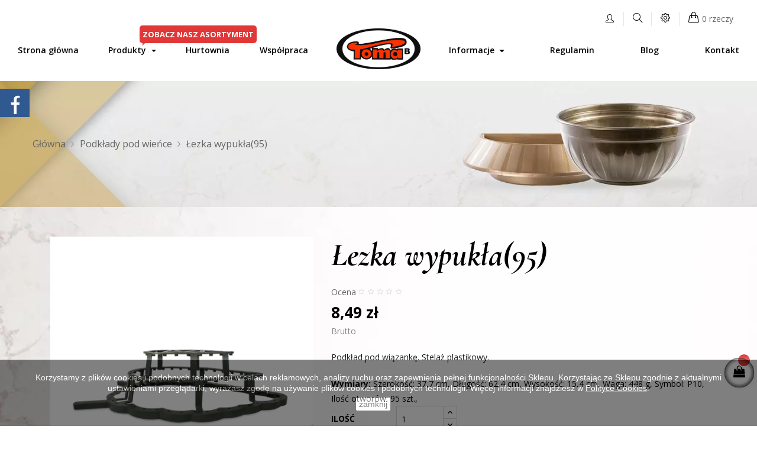

--- FILE ---
content_type: text/html; charset=utf-8
request_url: https://www.tomab.pl/podklady-pod-wience/lezka-wypukla95
body_size: 22241
content:
<!doctype html>
<html lang="pl-PL"  class="default" >

  <head>
    
      
  <meta charset="utf-8">


  <meta http-equiv="x-ua-compatible" content="ie=edge">



  <title>Łezka wypukła(95)</title>
  
    
  
  <meta name="description" content="Podkład pod wiązankę. Stelaż plastikowy.">
  <meta name="keywords" content="">

            
  
      <link rel="canonical" href="https://www.tomab.pl/podklady-pod-wience/lezka-wypukla95">
    
      
  
  
    <script type="application/ld+json">
  {
    "@context": "https://schema.org",
    "@type": "Organization",
    "name" : "Tomab Janusz Błoński",
    "url" : "https://www.tomab.pl/",
    "logo": {
      "@type": "ImageObject",
        "url":"https://www.tomab.pl/img/tomab-logo-1649237513.jpg"
    }
  }
</script>

<script type="application/ld+json">
  {
    "@context": "https://schema.org",
    "@type": "WebPage",
    "isPartOf": {
      "@type": "WebSite",
      "url":  "https://www.tomab.pl/",
      "name": "Tomab Janusz Błoński"
    },
    "name": "Łezka wypukła(95)",
    "url":  "https://www.tomab.pl/podklady-pod-wience/lezka-wypukla95"
  }
</script>


  <script type="application/ld+json">
    {
      "@context": "https://schema.org",
      "@type": "BreadcrumbList",
      "itemListElement": [
                      {
              "@type": "ListItem",
              "position": 1,
              "name": "Główna",
              "item": "https://www.tomab.pl/"
              },                    {
              "@type": "ListItem",
              "position": 2,
              "name": "Podkłady pod wieńce",
              "item": "https://www.tomab.pl/podklady-pod-wience"
              },                    {
              "@type": "ListItem",
              "position": 3,
              "name": "Łezka wypukła(95)",
              "item": "https://www.tomab.pl/podklady-pod-wience/lezka-wypukla95"
              }              ]
          }
  </script>
  
  
  
      <script type="application/ld+json">
  {
    "@context": "https://schema.org/",
    "@type": "Product",
    "name": "Łezka wypukła(95)",
    "description": "Podkład pod wiązankę. Stelaż plastikowy.",
    "category": "Podkłady pod wieńce",
    "image" :"https://www.tomab.pl/124-home_default/lezka-wypukla95.jpg",    "sku": "496",
    "mpn": "496"
        ,
    "brand": {
      "@type": "Thing",
      "name": "Tomab Janusz Błoński"
    }
            ,
    "weight": {
        "@context": "https://schema.org",
        "@type": "QuantitativeValue",
        "value": "0.450000",
        "unitCode": "kg"
    }
        ,
    "offers": {
      "@type": "Offer",
      "priceCurrency": "PLN",
      "name": "Łezka wypukła(95)",
      "price": "8.49",
      "url": "https://www.tomab.pl/podklady-pod-wience/lezka-wypukla95",
      "priceValidUntil": "2026-02-08",
              "image": ["https://www.tomab.pl/124-large_default/lezka-wypukla95.jpg","https://www.tomab.pl/125-large_default/lezka-wypukla95.jpg"],
            "sku": "496",
      "mpn": "496",
                        "availability": "https://schema.org/InStock",
      "seller": {
        "@type": "Organization",
        "name": "Tomab Janusz Błoński"
      }
    }
      }
</script>

  
  
    
  

  
    <meta property="og:title" content="Łezka wypukła(95)" />
    <meta property="og:description" content="Podkład pod wiązankę. Stelaż plastikowy." />
    <meta property="og:url" content="https://www.tomab.pl/podklady-pod-wience/lezka-wypukla95" />
    <meta property="og:site_name" content="Tomab Janusz Błoński" />
        



  <meta name="viewport" content="width=device-width, initial-scale=1">



  <link rel="icon" type="image/vnd.microsoft.icon" href="https://www.tomab.pl/img/favicon.ico?1649237518">
  <link rel="shortcut icon" type="image/x-icon" href="https://www.tomab.pl/img/favicon.ico?1649237518">


  

    <link rel="stylesheet" href="https://www.tomab.pl/themes/leo_oreo/assets/cache/theme-16a9bd63.css" type="text/css" media="all">



    


  

  <script type="text/javascript">
        var LEO_COOKIE_THEME = "LEO_OREO_PANEL_CONFIG";
        var add_cart_error = "Podczas przetwarzania \u017c\u0105dania wyst\u0105pi\u0142 b\u0142\u0105d. Prosz\u0119 spr\u00f3buj ponownie";
        var appagebuilderToken = "4134a2a657e7833727ea87497b7837c7";
        var buttoncompare_title_add = "Dodaj do por\u00f3wnania";
        var buttoncompare_title_remove = "Usu\u0144 z por\u00f3wnania";
        var buttonwishlist_title_add = "Dodaj do listy \u017cycze\u0144";
        var buttonwishlist_title_remove = "Usu\u0144 z listy \u017cycze\u0144";
        var cancel_rating_txt = "Anuluj ocen\u0119";
        var comparator_max_item = 3;
        var compared_products = [];
        var disable_review_form_txt = "Nie istnieje kryterium oceny tego produktu lub tego j\u0119zyka";
        var enable_dropdown_defaultcart = 1;
        var enable_flycart_effect = 1;
        var enable_notification = 1;
        var height_cart_item = "133";
        var isLogged = false;
        var leo_push = 0;
        var leo_token = "4134a2a657e7833727ea87497b7837c7";
        var lf_is_gen_rtl = false;
        var lql_ajax_url = "https:\/\/www.tomab.pl\/module\/leoquicklogin\/leocustomer";
        var lql_is_gen_rtl = false;
        var lql_module_dir = "\/modules\/leoquicklogin\/";
        var lql_myaccount_url = "https:\/\/www.tomab.pl\/moje-konto";
        var lql_redirect = "";
        var number_cartitem_display = 3;
        var prestashop = {"cart":{"products":[],"totals":{"total":{"type":"total","label":"Razem","amount":0,"value":"0,00\u00a0z\u0142"},"total_including_tax":{"type":"total","label":"Suma (brutto)","amount":0,"value":"0,00\u00a0z\u0142"},"total_excluding_tax":{"type":"total","label":"Suma (netto)","amount":0,"value":"0,00\u00a0z\u0142"}},"subtotals":{"products":{"type":"products","label":"Produkty","amount":0,"value":"0,00\u00a0z\u0142"},"discounts":null,"shipping":{"type":"shipping","label":"Wysy\u0142ka","amount":0,"value":""},"tax":{"type":"tax","label":"VAT (wliczony)","amount":0,"value":"0,00\u00a0z\u0142"}},"products_count":0,"summary_string":"0 sztuk","vouchers":{"allowed":0,"added":[]},"discounts":[],"minimalPurchase":0,"minimalPurchaseRequired":""},"currency":{"id":1,"name":"Z\u0142oty polski","iso_code":"PLN","iso_code_num":"985","sign":"z\u0142"},"customer":{"lastname":null,"firstname":null,"email":null,"birthday":null,"newsletter":null,"newsletter_date_add":null,"optin":null,"website":null,"company":null,"siret":null,"ape":null,"is_logged":false,"gender":{"type":null,"name":null},"addresses":[]},"language":{"name":"Polski (Polish)","iso_code":"pl","locale":"pl-PL","language_code":"pl","is_rtl":"0","date_format_lite":"Y-m-d","date_format_full":"Y-m-d H:i:s","id":1},"page":{"title":"","canonical":"https:\/\/www.tomab.pl\/podklady-pod-wience\/lezka-wypukla95","meta":{"title":"\u0141ezka wypuk\u0142a(95)","description":"Podk\u0142ad pod wi\u0105zank\u0119. Stela\u017c plastikowy.","keywords":"","robots":"index"},"page_name":"product","body_classes":{"lang-pl":true,"lang-rtl":false,"country-PL":true,"currency-PLN":true,"layout-full-width":true,"page-product":true,"tax-display-enabled":true,"product-id-62":true,"product-\u0141ezka wypuk\u0142a(95)":true,"product-id-category-5":true,"product-id-manufacturer-0":true,"product-id-supplier-0":true,"product-available-for-order":true},"admin_notifications":[]},"shop":{"name":"Tomab Janusz B\u0142o\u0144ski","logo":"https:\/\/www.tomab.pl\/img\/tomab-logo-1649237513.jpg","stores_icon":"https:\/\/www.tomab.pl\/img\/logo_stores.png","favicon":"https:\/\/www.tomab.pl\/img\/favicon.ico"},"urls":{"base_url":"https:\/\/www.tomab.pl\/","current_url":"https:\/\/www.tomab.pl\/podklady-pod-wience\/lezka-wypukla95","shop_domain_url":"https:\/\/www.tomab.pl","img_ps_url":"https:\/\/www.tomab.pl\/img\/","img_cat_url":"https:\/\/www.tomab.pl\/img\/c\/","img_lang_url":"https:\/\/www.tomab.pl\/img\/l\/","img_prod_url":"https:\/\/www.tomab.pl\/img\/p\/","img_manu_url":"https:\/\/www.tomab.pl\/img\/m\/","img_sup_url":"https:\/\/www.tomab.pl\/img\/su\/","img_ship_url":"https:\/\/www.tomab.pl\/img\/s\/","img_store_url":"https:\/\/www.tomab.pl\/img\/st\/","img_col_url":"https:\/\/www.tomab.pl\/img\/co\/","img_url":"https:\/\/www.tomab.pl\/themes\/leo_oreo\/assets\/img\/","css_url":"https:\/\/www.tomab.pl\/themes\/leo_oreo\/assets\/css\/","js_url":"https:\/\/www.tomab.pl\/themes\/leo_oreo\/assets\/js\/","pic_url":"https:\/\/www.tomab.pl\/upload\/","pages":{"address":"https:\/\/www.tomab.pl\/adres","addresses":"https:\/\/www.tomab.pl\/adresy","authentication":"https:\/\/www.tomab.pl\/logowanie","cart":"https:\/\/www.tomab.pl\/koszyk","category":"https:\/\/www.tomab.pl\/index.php?controller=category","cms":"https:\/\/www.tomab.pl\/index.php?controller=cms","contact":"https:\/\/www.tomab.pl\/kontakt","discount":"https:\/\/www.tomab.pl\/rabaty","guest_tracking":"https:\/\/www.tomab.pl\/sledzenie-zamowien-gosci","history":"https:\/\/www.tomab.pl\/historia-zamowien","identity":"https:\/\/www.tomab.pl\/dane-osobiste","index":"https:\/\/www.tomab.pl\/","my_account":"https:\/\/www.tomab.pl\/moje-konto","order_confirmation":"https:\/\/www.tomab.pl\/potwierdzenie-zamowienia","order_detail":"https:\/\/www.tomab.pl\/index.php?controller=order-detail","order_follow":"https:\/\/www.tomab.pl\/sledzenie-zamowienia","order":"https:\/\/www.tomab.pl\/zamowienie","order_return":"https:\/\/www.tomab.pl\/index.php?controller=order-return","order_slip":"https:\/\/www.tomab.pl\/potwierdzenie-zwrotu","pagenotfound":"https:\/\/www.tomab.pl\/nie-znaleziono-strony","password":"https:\/\/www.tomab.pl\/odzyskiwanie-hasla","pdf_invoice":"https:\/\/www.tomab.pl\/index.php?controller=pdf-invoice","pdf_order_return":"https:\/\/www.tomab.pl\/index.php?controller=pdf-order-return","pdf_order_slip":"https:\/\/www.tomab.pl\/index.php?controller=pdf-order-slip","prices_drop":"https:\/\/www.tomab.pl\/promocje","product":"https:\/\/www.tomab.pl\/index.php?controller=product","search":"https:\/\/www.tomab.pl\/szukaj","sitemap":"https:\/\/www.tomab.pl\/mapa-strony","stores":"https:\/\/www.tomab.pl\/nasze-sklepy","supplier":"https:\/\/www.tomab.pl\/dostawcy","register":"https:\/\/www.tomab.pl\/logowanie?create_account=1","order_login":"https:\/\/www.tomab.pl\/zamowienie?login=1"},"alternative_langs":[],"theme_assets":"\/themes\/leo_oreo\/assets\/","actions":{"logout":"https:\/\/www.tomab.pl\/?mylogout="},"no_picture_image":{"bySize":{"small_default":{"url":"https:\/\/www.tomab.pl\/img\/p\/pl-default-small_default.jpg","width":80,"height":85},"cart_default":{"url":"https:\/\/www.tomab.pl\/img\/p\/pl-default-cart_default.jpg","width":100,"height":107},"home_default":{"url":"https:\/\/www.tomab.pl\/img\/p\/pl-default-home_default.jpg","width":480,"height":512},"medium_default":{"url":"https:\/\/www.tomab.pl\/img\/p\/pl-default-medium_default.jpg","width":800,"height":853},"large_default":{"url":"https:\/\/www.tomab.pl\/img\/p\/pl-default-large_default.jpg","width":1000,"height":1067}},"small":{"url":"https:\/\/www.tomab.pl\/img\/p\/pl-default-small_default.jpg","width":80,"height":85},"medium":{"url":"https:\/\/www.tomab.pl\/img\/p\/pl-default-home_default.jpg","width":480,"height":512},"large":{"url":"https:\/\/www.tomab.pl\/img\/p\/pl-default-large_default.jpg","width":1000,"height":1067},"legend":""}},"configuration":{"display_taxes_label":true,"display_prices_tax_incl":true,"is_catalog":false,"show_prices":true,"opt_in":{"partner":false},"quantity_discount":{"type":"discount","label":"Rabat Jednostkowy"},"voucher_enabled":0,"return_enabled":0},"field_required":[],"breadcrumb":{"links":[{"title":"G\u0142\u00f3wna","url":"https:\/\/www.tomab.pl\/"},{"title":"Podk\u0142ady pod wie\u0144ce","url":"https:\/\/www.tomab.pl\/podklady-pod-wience"},{"title":"\u0141ezka wypuk\u0142a(95)","url":"https:\/\/www.tomab.pl\/podklady-pod-wience\/lezka-wypukla95"}],"count":3},"link":{"protocol_link":"https:\/\/","protocol_content":"https:\/\/","change_extension":"0"},"time":1769265317,"static_token":"4134a2a657e7833727ea87497b7837c7","token":"d7828f6b2a5185ed4ac02d5cf8649a3e","debug":false};
        var productcompare_add = "Produkt zosta\u0142 dodany do listy por\u00f3wnania ";
        var productcompare_add_error = "Wyst\u0105pi\u0142 b\u0142\u0105d podczas dodawania. Prosz\u0119 spr\u00f3buj ponownie";
        var productcompare_max_item = "Nie mo\u017cesz doda\u0107 wi\u0119cej ni\u017c 3 produktu (produkt\u00f3w) do por\u00f3wnania produkt\u00f3w";
        var productcompare_remove = "Produkt zosta\u0142 pomy\u015blnie usuni\u0119ty z por\u00f3wnania list\t";
        var productcompare_remove_error = "Wyst\u0105pi\u0142 b\u0142\u0105d podczas usuwania. Prosz\u0119 spr\u00f3buj ponownie\t";
        var productcompare_url = "https:\/\/www.tomab.pl\/module\/leofeature\/productscompare";
        var productcompare_viewlistcompare = "Zobacz list\u0119 por\u00f3wnania";
        var recaptcha = {"newsletter":"1","contact":"1","resetpw":"1","login":"1","register":"1"};
        var recaptchatoken = "6Leybq4fAAAAAB4fOCguu1axtJW-A77qOiHY3xIt";
        var review_error = "Podczas przetwarzania \u017c\u0105dania wyst\u0105pi\u0142 b\u0142\u0105d. Prosz\u0119 spr\u00f3buj ponownie";
        var show_popup = 0;
        var type_dropdown_defaultcart = "dropdown";
        var type_flycart_effect = "fade";
        var url_leoproductattribute = "https:\/\/www.tomab.pl\/module\/leofeature\/LeoProductAttribute";
        var width_cart_item = "255";
        var wishlist_add = "Produkt zosta\u0142 pomy\u015blnie dodany do Twojej listy \u017cycze\u0144\t";
        var wishlist_cancel_txt = "Anuluj";
        var wishlist_confirm_del_txt = "Usun\u0105\u0107 wybrany element?";
        var wishlist_del_default_txt = "Nie mo\u017cna usun\u0105\u0107 domy\u015blnej listy \u017cycze\u0144";
        var wishlist_email_txt = "E-mail";
        var wishlist_loggin_required = "Musisz by\u0107 zalogowany, aby zarz\u0105dza\u0107 swoj\u0105 list\u0105 \u017cycze\u0144\t";
        var wishlist_ok_txt = "Ok";
        var wishlist_quantity_required = "Musisz poda\u0107 ilo\u015b\u0107";
        var wishlist_remove = "Produkt zosta\u0142 pomy\u015blnie usuni\u0119ty z Twojej listy \u017cycze\u0144";
        var wishlist_reset_txt = "Resetuj";
        var wishlist_send_txt = "Wy\u015blij";
        var wishlist_send_wishlist_txt = "Wy\u015blij list\u0119 \u017cycze\u0144";
        var wishlist_url = "https:\/\/www.tomab.pl\/module\/leofeature\/mywishlist";
        var wishlist_viewwishlist = "Zobacz swoj\u0105 list\u0119 \u017cycze\u0144";
        var x13LangId = 1;
      </script>
<script type="text/javascript">
	var choosefile_text = "Wybierz plik";
	var turnoff_popup_text = "Nie pokazuj więcej tego wyskakującego okienka";
	
	var size_item_quickview = 113;
	var style_scroll_quickview = 'vertical';
	
	var size_item_page = 113;
	var style_scroll_page = 'horizontal';
	
	var size_item_quickview_attr = 113;	
	var style_scroll_quickview_attr = 'vertical';
	
	var size_item_popup = 113;
	var style_scroll_popup = 'vertical';
</script>


  <script type="text/javascript">
	
	var FancyboxI18nClose = "Zamknij";
	var FancyboxI18nNext = "Next";
	var FancyboxI18nPrev = "Previous";
	var current_link = "http://www.tomab.pl/";		
	var currentURL = window.location;
	currentURL = String(currentURL);
	currentURL = currentURL.replace("https://","").replace("http://","").replace("www.","").replace( /#\w*/, "" );
	current_link = current_link.replace("https://","").replace("http://","").replace("www.","");
	var text_warning_select_txt = "Please select One to remove?";
	var text_confirm_remove_txt = "Are you sure to remove footer row?";
	var close_bt_txt = "Zamknij";
	var list_menu = [];
	var list_menu_tmp = {};
	var list_tab = [];
	var isHomeMenu = 0;
	
</script>
  <script type="text/javascript">
    (window.gaDevIds=window.gaDevIds||[]).push('d6YPbH');
    (function(i,s,o,g,r,a,m){i['GoogleAnalyticsObject']=r;i[r]=i[r]||function(){
      (i[r].q=i[r].q||[]).push(arguments)},i[r].l=1*new Date();a=s.createElement(o),
      m=s.getElementsByTagName(o)[0];a.async=1;a.src=g;m.parentNode.insertBefore(a,m)
    })(window,document,'script','https://www.google-analytics.com/analytics.js','ga');

          ga('create', 'UA-227508221-1', 'auto');
                      ga('send', 'pageview');
        ga('require', 'ec');
  </script>

 <!-- @file modules\appagebuilder\views\templates\hook\header -->

<script>
	/**
	 * List functions will run when document.ready()
	 */
	var ap_list_functions = [];
	/**
	 * List functions will run when window.load()
	 */
	var ap_list_functions_loaded = [];

	/**
	 * List functions will run when document.ready() for theme
	 */

	var products_list_functions = [];
</script>


<script type='text/javascript'>
	var leoOption = {
		category_qty:0,
		product_list_image:0,
		product_one_img:1,
		productCdown: 1,
		productColor: 0,
		homeWidth: 480,
		homeheight: 512,
	}

	ap_list_functions.push(function(){
		if (typeof $.LeoCustomAjax !== "undefined" && $.isFunction($.LeoCustomAjax)) {
			var leoCustomAjax = new $.LeoCustomAjax();
			leoCustomAjax.processAjax();
		}
	});
</script>




    
  <meta property="og:type" content="product">
      <meta property="og:image" content="https://www.tomab.pl/124-large_default/lezka-wypukla95.jpg">
  
      <meta property="product:pretax_price:amount" content="6.9">
    <meta property="product:pretax_price:currency" content="PLN">
    <meta property="product:price:amount" content="8.49">
    <meta property="product:price:currency" content="PLN">
      <meta property="product:weight:value" content="0.450000">
  <meta property="product:weight:units" content="kg">
  
  </head>

  <body id="product" class="lang-pl country-pl currency-pln layout-full-width page-product tax-display-enabled product-id-62 product-Lezka-wypukla-95- product-id-category-5 product-id-manufacturer-0 product-id-supplier-0 product-available-for-order fullwidth">

    
      
    

    <main id="page">
      
              
      <header id="header">
          
            
  <div class="header-banner">
            <div class="inner"></div>
      </div>



  <nav class="header-nav">
    <div class="topnav">
              <div class="inner"></div>
          </div>
    <div class="bottomnav">
              <div class="inner"><!-- @file modules\appagebuilder\views\templates\hook\ApRow -->
<div class="wrapper"
            style="background: no-repeat"
                        >

<div class="container-full">
    <div        class="row headernav-flex ApRow  has-bg bg-fullwidth-container"
                            style=""                >
                                            <!-- @file modules\appagebuilder\views\templates\hook\ApColumn -->
<div    class="col-xl-12 col-lg-12 col-md-12 col-sm-12 col-xs-12 col-sp-12 right-headernav right-headertop ApColumn "
	    >
                    <!-- @file modules\appagebuilder\views\templates\hook\ApGenCode -->

	<div class="clearBoth col-xs-12 col-sm-2">
    <div id="google_translate_element"></div>
</div>
<script type="text/javascript">
function googleTranslateElementInit() {
  new google.translate.TranslateElement({pageLanguage: 'pl', layout: google.translate.TranslateElement.InlineLayout.SIMPLE}, 'google_translate_element');
}
</script><script type="text/javascript" src="//translate.google.com/translate_a/element.js?cb=googleTranslateElementInit"></script>

<!-- @file modules\appagebuilder\views\templates\hook\ApQuicklogin.tpl -->
<div class="ApQuicklogin">
												<a href="javascript:void(0)" class="leo-quicklogin" data-enable-sociallogin="enable" data-type="popup" data-layout="login" title="Szybkie logowanie" rel="nofollow">
					<i class="icons icon-user"></i>
				</a>
				</div>
<!-- @file modules\appagebuilder\views\templates\hook\ApModule -->
<!-- Block search module TOP -->
<div id="search_widget" class="search-widget dropdown js-dropdown popup-over" data-search-controller-url="//www.tomab.pl/szukaj">
	<a href="javascript:void(0)" data-toggle="dropdown" class="popup-title" title="Szukaj">
	    <i class="icons icon-magnifier btn-search"></i>
	</a>
	<form method="get" action="//www.tomab.pl/szukaj" class="popup-content dropdown-menu block-search">
		<input type="hidden" name="controller" value="search">
		<input type="text" name="s" value="" placeholder="Szukaj">
		<button type="submit">
			<i class="icons icon-magnifier"></i>
		</button>
	</form>
</div>
<!-- /Block search module TOP -->
<!-- @file modules\appagebuilder\views\templates\hook\ApModule -->
<!-- Block Group Top module -->
<div id="leo_block_top" class="popup-over dropdown js-dropdown">
    <a data-target="#" data-toggle="dropdown" aria-haspopup="true" aria-expanded="false" class="popup-title" title="Ustawienia">
	   <i class="icons icon-settings"></i>
	 </a>    
	<div class="popup-content dropdown-menu">
				<div class="row">
			<div class="col-xl-6 col-lg-6 col-md-6 col-sm-6 col-xs-6 col-sp-12 left-block">
					<div class="language-selector">
				<span class="title">Język:</span>
				<ul class="link">
								          	<li  class="current" >
			            	<a href="https://www.tomab.pl/podklady-pod-wience/lezka-wypukla95" class="dropdown-item">
			            		<img src="/img/l/1.jpg" alt="pl" width="16" height="11" />
			            	</a>
			          	</li>
			        				</ul>
			</div>
			<div class="currency-selector">
				<span class="title">Waluta:</span>
				<ul class="link">
								        	<li >
			          		<a title="Euro" rel="nofollow" href="https://www.tomab.pl/podklady-pod-wience/lezka-wypukla95?SubmitCurrency=1&amp;id_currency=2" class="dropdown-item">EUR</a>
			        	</li>
			      				        	<li  class="current" >
			          		<a title="Złoty polski" rel="nofollow" href="https://www.tomab.pl/podklady-pod-wience/lezka-wypukla95?SubmitCurrency=1&amp;id_currency=1" class="dropdown-item">PLN</a>
			        	</li>
			      					</ul>
			</div>
					</div>
					
					<div class="col-xl-6 col-lg-6 col-md-6 col-sm-6 col-xs-6 col-sp-12 right-block">
				<span class="title">Moje konto</span>
					<ul class="user-info">
				      						        <li>
					          	<a
					            class="signin"
					            href="https://www.tomab.pl/moje-konto"
					            title="Zaloguj się na swoje konto klienta"
					            rel="nofollow"
					          	>
					          		<i class="icons icon-login"></i>
					            	<span>Zaloguj się</span>
					          	</a>
					        </li>
				      					      	<li>
					        <a
					          class="myacount"
					          href="https://www.tomab.pl/moje-konto"
					          title="Moje konto"
					          rel="nofollow"
					        >
					        	<i class="icons icon-user"></i>
					        	<span>Moje konto</span>
					        </a>
				      	</li>
				      						      	<li>
						        <a
						          class="ap-btn-wishlist dropdown-item"
						          href="//www.tomab.pl/module/leofeature/mywishlist"
						          title="Lista życzeń"
						          rel="nofollow"
						        >
						          	<i class="icons icon-heart"></i>
						          	<span>Lista życzeń</span>
						  		    <span class="ap-total-wishlist ap-total"></span>
						        </a>
					      	</li>
					  						  						  		<li>
						        <a
						          class="ap-btn-compare dropdown-item"
						          href="//www.tomab.pl/module/leofeature/productscompare"
						          title="Porównaj"
						          rel="nofollow"
						        >
						          	<i class="icons icon-refresh"></i>
						          	<span>Porównaj</span>
						  		    <span class="ap-total-compare ap-total"></span>
						        </a>
					      	</li>
					  					      	<li>
					        <a
					          class="checkout"
					          href="//www.tomab.pl/koszyk?action=show"
					          title="Zapłać"
					          rel="nofollow"
					        >
					        	<i class="icons icon-basket"></i>
					        	<span>Do koszyka</span>
					        </a>
				      	</li>
				    </ul>    
				</div>
								</div>
			</div>
</div>

<!-- /Block Group top module -->
<!-- @file modules\appagebuilder\views\templates\hook\ApModule -->
<div id="_desktop_cart">
  <div class="blockcart cart-preview leo-blockcart show-leo-loading  inactive" data-refresh-url="//www.tomab.pl/module/ps_shoppingcart/ajax">
    <div class="header">
              <i class="icon-handbag shopping-cart" aria-hidden="true"></i>
        <span class="cart-products-item">0 rzeczy</span>
        <span class="cart-products-count">0</span>
          </div>
  </div>
</div>

    </div>            </div>
</div>
</div>
        
	<script>
		ap_list_functions.push(function(){
			$.stellar({horizontalScrolling:false}); 
		});
	</script>
    
    </div>
          </div>
  </nav>



  <div class="header-top">
          <div class="inner"><!-- @file modules\appagebuilder\views\templates\hook\ApRow -->
<div class="wrapper"
    >

<div class="container-full">
    <div        class="row headertop-flex ApRow  has-bg bg-boxed"
                            style="background: no-repeat;"        data-bg_data=" no-repeat"        >
                                            <!-- @file modules\appagebuilder\views\templates\hook\ApColumn -->
<div    class="col-xl-5 col-lg-5 col-md-12 col-sm-12 col-xs-12 col-sp-12 left-top-menu ApColumn "
	    >
                    <!-- @file modules\appagebuilder\views\templates\hook\ApSlideShow -->
<div id="memgamenu-form_1501187254373125" class="ApMegamenu">
			    
                <nav data-megamenu-id="1501187254373125" class="leo-megamenu cavas_menu navbar navbar-default enable-canvas " role="navigation">
                            <!-- Brand and toggle get grouped for better mobile display -->
                            <div class="navbar-header">
                                    <button type="button" class="navbar-toggler hidden-lg-up" data-toggle="collapse" data-target=".megamenu-off-canvas-1501187254373125">
                                            <span class="sr-only">Toggle navigation</span>
                                            &#9776;
                                            <!--
                                            <span class="icon-bar"></span>
                                            <span class="icon-bar"></span>
                                            <span class="icon-bar"></span>
                                            -->
                                    </button>
                            </div>
                            <!-- Collect the nav links, forms, and other content for toggling -->
                                                        <div class="leo-top-menu collapse navbar-toggleable-md megamenu-off-canvas megamenu-off-canvas-1501187254373125"><ul class="nav navbar-nav megamenu horizontal">    <li data-menu-type="controller" class="nav-item   leo-1" >
        <a class="nav-link has-category" href="https://www.tomab.pl/" target="_self">
                            
                            <span class="menu-title">Strona główna</span>
                                                        </a>
    </li>
<li data-menu-type="category" class="nav-item parent icon-hot dropdown aligned-left  leo-1" >
    <a class="nav-link dropdown-toggle has-category" data-toggle="dropdown" href="https://www.tomab.pl/oferta" target="_self">

                    
                    <span class="menu-title">Produkty</span>
                            <span class="sub-title">Zobacz nasz asortyment</span>
                                
            </a>
        <b class="caret"></b>
            <div class="dropdown-sub dropdown-menu" style="width:581px">
            <div class="dropdown-menu-inner">
                                    <div class="row">
                                                    <div class="mega-col col-md-6" >
                                <div class="mega-col-inner ">
                                    <div class="leo-widget" data-id_widget="1650444798">
    <div class="widget-subcategories">
                <div class="widget-inner">
                            <div class="menu-title">
                    <a href="https://www.tomab.pl/oferta" title="Oferta" class="img">
                            Oferta 
                    </a>
                </div>
                <ul>
                                    <li class="clearfix ">
                        <a href="https://www.tomab.pl/doniczki" title="Doniczki" class="img">
                                Doniczki 
                        </a>
                                            </li>
                                    <li class="clearfix ">
                        <a href="https://www.tomab.pl/wazony" title="Wazony" class="img">
                                Wazony 
                        </a>
                                            </li>
                                    <li class="clearfix ">
                        <a href="https://www.tomab.pl/podklady-pod-wience" title="Podkłady pod wieńce" class="img">
                                Podkłady pod wieńce 
                        </a>
                                            </li>
                                    <li class="clearfix ">
                        <a href="https://www.tomab.pl/stojaki-choinkowe" title="Stojaki choinkowe" class="img">
                                Stojaki choinkowe 
                        </a>
                                            </li>
                                    <li class="clearfix ">
                        <a href="https://www.tomab.pl/pnie-sztuczne-choinkowe" title="Pnie sztuczne choinkowe" class="img">
                                Pnie sztuczne choinkowe 
                        </a>
                                            </li>
                                </ul>
                    </div>
    </div>
 
</div>                                </div>
                            </div>
                                                    <div class="mega-col col-md-6" >
                                <div class="mega-col-inner ">
                                    <div class="leo-widget" data-id_widget="1650444868">
            <div class="widget-html">
                        <div class="widget-inner">
                    <p><img src="/themes/leo_oreo/assets/img/modules/appagebuilder/images/menu-produkcja-img.jpg" alt="Produkty" /></p>            </div>
        </div>
        </div>                                </div>
                            </div>
                                            </div>
                            </div>
        </div>
    </li>
    <li data-menu-type="cms" class="nav-item   leo-1" >
        <a class="nav-link has-category" href="https://www.tomab.pl/hurtownia" target="_self">
                            
                            <span class="menu-title">Hurtownia</span>
                                                        </a>
    </li>
    <li data-menu-type="cms" class="nav-item   leo-1" >
        <a class="nav-link has-category" href="https://www.tomab.pl/wspolpraca" target="_self">
                            
                            <span class="menu-title">Współpraca</span>
                                                        </a>
    </li>
</ul></div>
            </nav>
<script type="text/javascript">
	list_menu_tmp.id = '1501187254373125';
	list_menu_tmp.type = 'horizontal';
	list_menu_tmp.show_cavas =1;
	list_menu_tmp.list_tab = list_tab;
	list_menu.push(list_menu_tmp);
	list_menu_tmp = {};	
	list_tab = {};
</script>
    
	</div>

    </div><!-- @file modules\appagebuilder\views\templates\hook\ApColumn -->
<div    class="col-xl-2 col-lg-2 col-md-6 col-sm-6 col-xs-6 col-sp-6 center-headertop ApColumn "
	    >
                    <!-- @file modules\appagebuilder\views\templates\hook\ApGenCode -->

	<div class="header_logo text-lg-center text-xs-center"><a href="https://www.tomab.pl/"><img class="logo img-fluid" src="https://www.tomab.pl/img/tomab-logo-1649237513.jpg" alt="Tomab Janusz Błoński"></a></div>

    </div><!-- @file modules\appagebuilder\views\templates\hook\ApColumn -->
<div    class="col-xl-5 col-lg-5 col-md-6 col-sm-6 col-xs-6 col-sp-6 right-headertop right-top-menu ApColumn "
	    >
                    <!-- @file modules\appagebuilder\views\templates\hook\ApSlideShow -->
<div id="memgamenu-form_280178081204961" class="ApMegamenu">
			    
                <nav data-megamenu-id="280178081204961" class="leo-megamenu cavas_menu navbar navbar-default enable-canvas " role="navigation">
                            <!-- Brand and toggle get grouped for better mobile display -->
                            <div class="navbar-header">
                                    <button type="button" class="navbar-toggler hidden-lg-up" data-toggle="collapse" data-target=".megamenu-off-canvas-280178081204961">
                                            <span class="sr-only">Toggle navigation</span>
                                            &#9776;
                                            <!--
                                            <span class="icon-bar"></span>
                                            <span class="icon-bar"></span>
                                            <span class="icon-bar"></span>
                                            -->
                                    </button>
                            </div>
                            <!-- Collect the nav links, forms, and other content for toggling -->
                                                        <div class="leo-top-menu collapse navbar-toggleable-md megamenu-off-canvas megamenu-off-canvas-280178081204961"><ul class="nav navbar-nav megamenu horizontal"><li data-menu-type="cms" class="nav-item parent dropdown    leo-1" >
    <a class="nav-link dropdown-toggle has-category" data-toggle="dropdown" href="https://www.tomab.pl/o-nas" target="_self">
                    
                    <span class="menu-title">Informacje</span>
                                	
	    </a>
    <b class="caret"></b>
        <div class="dropdown-menu level1"  >
        <div class="dropdown-menu-inner">
            <div class="row">
                <div class="col-sm-12 mega-col" data-colwidth="12" data-type="menu" >
                    <div class="inner">
                        <ul>
                                                            <li data-menu-type="cms" class="nav-item    leo-1" >
            <a class="nav-link" href="https://www.tomab.pl/zasady-wysylki" target="_self">
            
                            <span class="menu-title">Dostawa</span>
                                    
                    </a>

    </li>
            
                                                            <li data-menu-type="cms" class="nav-item    leo-1" >
            <a class="nav-link" href="https://www.tomab.pl/formy-platnosci" target="_self">
            
                            <span class="menu-title">Płatności</span>
                                    
                    </a>

    </li>
            
                                                            <li data-menu-type="cms" class="nav-item    leo-1" >
            <a class="nav-link" href="https://www.tomab.pl/wymiany-i-zwroty" target="_self">
            
                            <span class="menu-title">Wymiany i zwroty</span>
                                    
                    </a>

    </li>
            
                                                            <li data-menu-type="cms" class="nav-item    leo-1" >
            <a class="nav-link" href="https://www.tomab.pl/polityka-cookies" target="_self">
            
                            <span class="menu-title">Polityka cookies</span>
                                    
                    </a>

    </li>
            
                                                            <li data-menu-type="cms" class="nav-item    leo-1" >
            <a class="nav-link" href="https://www.tomab.pl/polityka-prywatnosci" target="_self">
            
                            <span class="menu-title">Polityka prywatności</span>
                                    
                    </a>

    </li>
            
                                                    </ul>
                    </div>
                </div>
            </div>
        </div>
    </div>

</li>
    <li data-menu-type="cms" class="nav-item   leo-1" >
        <a class="nav-link has-category" href="https://www.tomab.pl/regulamin-sklepu" target="_self">
                            
                            <span class="menu-title">Regulamin</span>
                                                        </a>
    </li>
    <li data-menu-type="url" class="nav-item   leo-1" >
        <a class="nav-link has-category" href="https://www.tomab.pl/blog.html" target="_self">
                            
                            <span class="menu-title">Blog</span>
                                                        </a>
    </li>
    <li data-menu-type="controller" class="nav-item   leo-1" >
        <a class="nav-link has-category" href="https://www.tomab.pl/kontakt" target="_self">
                            
                            <span class="menu-title">Kontakt</span>
                                                        </a>
    </li>
</ul></div>
            </nav>
<script type="text/javascript">
	list_menu_tmp.id = '280178081204961';
	list_menu_tmp.type = 'horizontal';
	list_menu_tmp.show_cavas =1;
	list_menu_tmp.list_tab = list_tab;
	list_menu.push(list_menu_tmp);
	list_menu_tmp = {};	
	list_tab = {};
</script>
    
	</div>

    </div>            </div>
</div>
</div>
        
	<script>
		ap_list_functions.push(function(){
			$.stellar({horizontalScrolling:false}); 
		});
	</script>
    
    </div>
          </div>
  
          
      </header>
      
        
<aside id="notifications">
  <div class="container">
    
    
    
      </div>
</aside>
      
      <section id="wrapper">
      
          <nav data-depth="3" class="breadcrumb">
      <div class="category-cover hidden-sm-down">
      <img src="https://www.tomab.pl/themes/leo_oreo/assets/img/bg-breadcrumb.jpg" class="img-fluid" alt="Breadcrumb image">
    </div>
    <div class="container">
     
    <ol>
      
            
                <li>
          <a href="https://www.tomab.pl/">
            <span>Główna</span>
          </a>
        </li>
	      
            
                <li>
          <a href="https://www.tomab.pl/podklady-pod-wience">
            <span>Podkłady pod wieńce</span>
          </a>
        </li>
	      
            
                    <li>
              <span>Łezka wypukła(95)</span>
            </li>
              
            
    </ol>
  </div>
</nav>
      
      
      
              <div class="container">
                <div class="row" >
                        

            
  <div id="content-wrapper" class="col-lg-12 col-xs-12 js-content-wrapper">
    
    

      
<section id="main" class="product-detail pdetail-default product-image-thumbs product-thumbs-bottom" itemscope itemtype="https://schema.org/Product">
  <meta itemprop="url" content="https://www.tomab.pl/podklady-pod-wience/lezka-wypukla95"><div class="row"><div class="col-xl-5 col-lg-5 col-md-12 col-sm-12 col-xs-12 col-sp-12">

  <section class="page-content" id="content" data-templateview="bottom" data-numberimage="5" data-numberimage1200="5" data-numberimage992="4" data-numberimage768="3" data-numberimage576="3" data-numberimage480="2" data-numberimage360="2" data-templatemodal="1" data-templatezoomtype="out" data-zoomposition="right" data-zoomwindowwidth="400" data-zoomwindowheight="400">
    
      <div class="images-container">
        

          
            <div class="product-cover">
              
                <ul class="product-flags">
                                  </ul>
              
              <img id="zoom_product" data-type-zoom="" class="js-qv-product-cover img-fluid" src="https://www.tomab.pl/124-home_default/lezka-wypukla95.jpg" alt="Łezka wypukła(95)" title="Łezka wypukła(95)" itemprop="image">
              <div class="layer hidden-sm-down" data-toggle="modal" data-target="#product-modal">
                <i class="icon-size-fullscreen icons zoom-in"></i>
              </div>
            </div>
          

          
            <div id="thumb-gallery" class="product-thumb-images">
                              <div class="thumb-container  active ">
                  <a href="javascript:void(0)" data-image="https://www.tomab.pl/124-large_default/lezka-wypukla95.jpg" data-zoom-image="https://www.tomab.pl/124-large_default/lezka-wypukla95.jpg"> 
                    <img
                      class="thumb js-thumb  selected "
                      data-image-medium-src="https://www.tomab.pl/124-medium_default/lezka-wypukla95.jpg"
                      data-image-large-src="https://www.tomab.pl/124-large_default/lezka-wypukla95.jpg"
                      src="https://www.tomab.pl/124-home_default/lezka-wypukla95.jpg"
                      alt="Łezka wypukła(95)"
                      title="Łezka wypukła(95)"
                      itemprop="image"
                    >
                  </a>
                </div>
                              <div class="thumb-container ">
                  <a href="javascript:void(0)" data-image="https://www.tomab.pl/125-large_default/lezka-wypukla95.jpg" data-zoom-image="https://www.tomab.pl/125-large_default/lezka-wypukla95.jpg"> 
                    <img
                      class="thumb js-thumb "
                      data-image-medium-src="https://www.tomab.pl/125-medium_default/lezka-wypukla95.jpg"
                      data-image-large-src="https://www.tomab.pl/125-large_default/lezka-wypukla95.jpg"
                      src="https://www.tomab.pl/125-home_default/lezka-wypukla95.jpg"
                      alt="Łezka wypukła(95)"
                      title="Łezka wypukła(95)"
                      itemprop="image"
                    >
                  </a>
                </div>
                          </div>
            
                    			<div class="arrows-product-fake slick-arrows">
        			  <button class="slick-prev slick-arrow" aria-label="Previous" type="button" >Previous</button>
        			  <button class="slick-next slick-arrow" aria-label="Next" type="button">Następny</button>
        			</div>
                      

        
        
      </div>
    
  </section>



  <div class="modal fade js-product-images-modal leo-product-modal" id="product-modal" data-thumbnails=".product-images-62">
  <div class="modal-dialog" role="document">
    <div class="modal-content">
      <div class="modal-body">
                <figure>
                      <img
              class="js-modal-product-cover product-cover-modal"
              width="1000"
              src="https://www.tomab.pl/124-large_default/lezka-wypukla95.jpg"
                              alt="Łezka wypukła(95)"
                title="Łezka wypukła(95)"
                            height="1067"
            >
                    <figcaption class="image-caption">
            
              <div id="product-description-short"><p>Podkład pod wiązankę. Stelaż plastikowy.</p></div>
            
          </figcaption>
        </figure>
        <aside id="thumbnails" class="thumbnails js-thumbnails text-sm-center">
          
            <div class="product-images js-modal-product-images product-images-62">
                              <div class="thumb-container js-thumb-container">
                  <img
                      data-image-large-src="https://www.tomab.pl/124-large_default/lezka-wypukla95.jpg"
                      class="thumb js-modal-thumb"
                      src="https://www.tomab.pl/124-home_default/lezka-wypukla95.jpg"
                                              alt="Łezka wypukła(95)"
                        title="Łezka wypukła(95)"
                                            width="480"
                     
                    >
                </div>
                              <div class="thumb-container js-thumb-container">
                  <img
                      data-image-large-src="https://www.tomab.pl/125-large_default/lezka-wypukla95.jpg"
                      class="thumb js-modal-thumb"
                      src="https://www.tomab.pl/125-home_default/lezka-wypukla95.jpg"
                                              alt="Łezka wypukła(95)"
                        title="Łezka wypukła(95)"
                                            width="480"
                     
                    >
                </div>
               
            </div>
            
        </aside>
      </div>
    </div><!-- /.modal-content -->
  </div><!-- /.modal-dialog -->
</div><!-- /.modal -->

                            </div><div class="col-xl-7 col-lg-7 col-md-12 col-sm-12 col-xs-12 col-sp-12">

	
		<h1 class="h1 product-detail-name" itemprop="name">Łezka wypukła(95)</h1>
	


<div id="leo_product_reviews_block_extra" class="no-print" itemprop="aggregateRating" itemscope itemtype="https://schema.org/AggregateRating" >
	
		<div class="reviews_note clearfix" >
			
			<span>Ocena&nbsp;</span>
			<div class="star_content clearfix">
															<div class="star"></div>
																				<div class="star"></div>
																				<div class="star"></div>
																				<div class="star"></div>
																				<div class="star"></div>
													<meta itemprop="worstRating" content = "0" />
				<meta itemprop="ratingValue" content = "0" />
				<meta itemprop="bestRating" content = "5" />
				<meta itemprop="reviewCount" content="1" />
			</div>
		</div>
	

	<ul class="reviews_advices">
					</ul>
</div>



	<div class="product-additional-info js-product-additional-info"> 
  
</div>


	  <div class="product-prices js-product-prices">
    
          

    
      <div
        class="product-price h5 ">
        <div class="current-price">
          <span class='current-price-value' content="8.49">
                                      8,49 zł
                      </span>

                  </div>

        
                  
      </div>
    

    
          

    
          

    
          

    

    <div class="tax-shipping-delivery-label">
              Brutto
                    
              
                      </div>
  </div>



  <div class="product-description_short" id="product-description-short-62" itemprop="description"><p>Podkład pod wiązankę. Stelaż plastikowy.</p></div>
<div class="product-features">
<span class="features-title">Wymiary:</span>
    <span data-feature-name="Szerokość" data-feature-value="37,7 cm">
        Szerokość: 37,7 cm,
    </span>
    <span data-feature-name="Długość" data-feature-value="62,4 cm">
        Długość: 62,4 cm,
    </span>
    <span data-feature-name="Wysokość" data-feature-value="15,4 cm">
        Wysokość: 15,4 cm,
    </span>
    <span data-feature-name="Waga" data-feature-value="448 g">
        Waga: 448 g,
    </span>
    <span data-feature-name="Symbol" data-feature-value="P10">
        Symbol: P10,
    </span>
    <span data-feature-name="Ilość otworów" data-feature-value="95 szt.">
        Ilość otworów: 95 szt.,
    </span>
</div>
<div class="product-actions">
  
    <form action="https://www.tomab.pl/koszyk" method="post" id="add-to-cart-or-refresh">
      <input type="hidden" name="token" value="4134a2a657e7833727ea87497b7837c7">
      <input type="hidden" name="id_product" value="62" id="product_page_product_id">
      <input type="hidden" name="id_customization" value="0" id="product_customization_id">

      
        <div class="product-variants js-product-variants">
  </div>
      

      
              

      
              

      
        <div class="product-add-to-cart js-product-add-to-cart">
  
    
      <div class="product-quantity clearfix">
        <div class="qty clearfix">
	        <span class="control-label">Ilość</span>
          <input
            type="number"
            name="qty"
            id="quantity_wanted"
            inputmode="numeric"
            pattern="[0-9]*"
                          value="1"
              min="1"
                        class="input-group"
            aria-label="Ilość"
          >
        </div>

        <div class="add">
                      <button
              class="btn btn-primary add-to-cart"
              data-button-action="add-to-cart"
              type="submit"
                          >
              <i class="material-icons shopping-cart">&#xE547;</i>
              <div>Dodaj do koszyka</div>
            </button>
                  </div>
        <div class="wishlist">
			<a class="leo-wishlist-button btn-product" href="#" data-id-wishlist="" data-id-product="62" data-id-product-attribute="0" title="Dodaj do listy życzeń">
			<span class="leo-wishlist-bt-loading cssload-speeding-wheel"></span>
			<span class="leo-wishlist-bt-content">
				<i class="icons icon-heart"></i>
				<span class="name-btn-product">Dodaj do listy życzeń</span>
			</span>
		</a>
	</div>
        <div class="compare">
	<a class="leo-compare-button btn-product" href="#" data-id-product="62" title="Dodaj do porównania">
		<span class="leo-compare-bt-loading cssload-speeding-wheel"></span>
		<span class="leo-compare-bt-content">
			<i class="icons icon-refresh"></i>
			<span class="name-btn-product">Dodaj do porównania</span>
		</span>
	</a>
</div>
      </div>
    

    
      <span id="product-availability" class="js-product-availability">
                              <i class="material-icons rtl-no-flip product-available">&#xE5CA;</i>
                    Dostępny
              </span>
    
    
    
      <p class="product-minimal-quantity js-product-minimal-quantity">
              </p>
    
  </div>
      

      
        <input class="product-refresh ps-hidden-by-js" name="refresh" type="submit" value="Odśwież">
      
    </form>
  
</div>

  

                            </div><div class="col-form_id-form_8999924822207932 col-md-12 col-lg-12 col-xl-12 col-sm-12 col-xs-12 col-sp-12">

	<div class="product-tabs tabs">
	  	<ul class="nav nav-tabs" role="tablist">
		    		    <li class="nav-item">
				<a
				  class="nav-link active js-product-nav-active"
				  data-toggle="tab"
				  href="#product-details"
				  role="tab"
				  aria-controls="product-details"
				   aria-selected="true">Szczegóły produktu</a>
			</li>
		    		    				<li class="nav-item">
	  <a class="nav-link leo-product-show-review-title" data-toggle="tab" href="#leo-product-show-review-content">Recenzje</a>
	</li>


	  	</ul>

	  	<div class="tab-content" id="tab-content">
		   	<div class="tab-pane fade in" id="description" role="tabpanel">
		     	
		       		<div class="product-description"></div>
		     	
		   	</div>

		   	
		     	<div class="js-product-details tab-pane fade in active"
     id="product-details"
     data-product="{&quot;id_shop_default&quot;:&quot;1&quot;,&quot;id_manufacturer&quot;:&quot;0&quot;,&quot;id_supplier&quot;:&quot;0&quot;,&quot;reference&quot;:&quot;496&quot;,&quot;is_virtual&quot;:&quot;0&quot;,&quot;delivery_in_stock&quot;:&quot;&quot;,&quot;delivery_out_stock&quot;:&quot;&quot;,&quot;id_category_default&quot;:&quot;5&quot;,&quot;on_sale&quot;:&quot;0&quot;,&quot;online_only&quot;:&quot;0&quot;,&quot;ecotax&quot;:&quot;0.000000&quot;,&quot;minimal_quantity&quot;:&quot;1&quot;,&quot;low_stock_threshold&quot;:null,&quot;low_stock_alert&quot;:&quot;0&quot;,&quot;price&quot;:&quot;8,49\u00a0z\u0142&quot;,&quot;unity&quot;:&quot;&quot;,&quot;unit_price_ratio&quot;:&quot;0.000000&quot;,&quot;additional_shipping_cost&quot;:&quot;0.000000&quot;,&quot;customizable&quot;:&quot;0&quot;,&quot;text_fields&quot;:&quot;0&quot;,&quot;uploadable_files&quot;:&quot;0&quot;,&quot;redirect_type&quot;:&quot;301-category&quot;,&quot;id_type_redirected&quot;:&quot;0&quot;,&quot;available_for_order&quot;:&quot;1&quot;,&quot;available_date&quot;:&quot;0000-00-00&quot;,&quot;show_condition&quot;:&quot;0&quot;,&quot;condition&quot;:&quot;new&quot;,&quot;show_price&quot;:&quot;1&quot;,&quot;indexed&quot;:&quot;1&quot;,&quot;visibility&quot;:&quot;both&quot;,&quot;cache_default_attribute&quot;:&quot;0&quot;,&quot;advanced_stock_management&quot;:&quot;0&quot;,&quot;date_add&quot;:&quot;2022-04-26 07:47:35&quot;,&quot;date_upd&quot;:&quot;2025-11-08 10:53:14&quot;,&quot;pack_stock_type&quot;:&quot;3&quot;,&quot;meta_description&quot;:&quot;&quot;,&quot;meta_keywords&quot;:&quot;&quot;,&quot;meta_title&quot;:&quot;&quot;,&quot;link_rewrite&quot;:&quot;lezka-wypukla95&quot;,&quot;name&quot;:&quot;\u0141ezka wypuk\u0142a(95)&quot;,&quot;description&quot;:&quot;&quot;,&quot;description_short&quot;:&quot;&lt;p&gt;Podk\u0142ad pod wi\u0105zank\u0119. Stela\u017c plastikowy.&lt;\/p&gt;&quot;,&quot;available_now&quot;:&quot;&quot;,&quot;available_later&quot;:&quot;&quot;,&quot;id&quot;:62,&quot;id_product&quot;:62,&quot;out_of_stock&quot;:2,&quot;new&quot;:0,&quot;id_product_attribute&quot;:&quot;0&quot;,&quot;quantity_wanted&quot;:1,&quot;extraContent&quot;:[],&quot;allow_oosp&quot;:0,&quot;category&quot;:&quot;podklady-pod-wience&quot;,&quot;category_name&quot;:&quot;Podk\u0142ady pod wie\u0144ce&quot;,&quot;link&quot;:&quot;https:\/\/www.tomab.pl\/podklady-pod-wience\/lezka-wypukla95&quot;,&quot;attribute_price&quot;:0,&quot;price_tax_exc&quot;:6.9000000000000003552713678800500929355621337890625,&quot;price_without_reduction&quot;:8.4870000000000000994759830064140260219573974609375,&quot;reduction&quot;:0,&quot;specific_prices&quot;:[],&quot;quantity&quot;:400,&quot;quantity_all_versions&quot;:400,&quot;id_image&quot;:&quot;pl-default&quot;,&quot;features&quot;:[{&quot;name&quot;:&quot;Szeroko\u015b\u0107&quot;,&quot;value&quot;:&quot;37,7 cm&quot;,&quot;id_feature&quot;:&quot;4&quot;,&quot;position&quot;:&quot;0&quot;},{&quot;name&quot;:&quot;D\u0142ugo\u015b\u0107&quot;,&quot;value&quot;:&quot;62,4 cm&quot;,&quot;id_feature&quot;:&quot;5&quot;,&quot;position&quot;:&quot;1&quot;},{&quot;name&quot;:&quot;Wysoko\u015b\u0107&quot;,&quot;value&quot;:&quot;15,4 cm&quot;,&quot;id_feature&quot;:&quot;6&quot;,&quot;position&quot;:&quot;2&quot;},{&quot;name&quot;:&quot;Waga&quot;,&quot;value&quot;:&quot;448 g&quot;,&quot;id_feature&quot;:&quot;8&quot;,&quot;position&quot;:&quot;4&quot;},{&quot;name&quot;:&quot;Symbol&quot;,&quot;value&quot;:&quot;P10&quot;,&quot;id_feature&quot;:&quot;11&quot;,&quot;position&quot;:&quot;6&quot;},{&quot;name&quot;:&quot;Ilo\u015b\u0107 otwor\u00f3w&quot;,&quot;value&quot;:&quot;95 szt.&quot;,&quot;id_feature&quot;:&quot;12&quot;,&quot;position&quot;:&quot;7&quot;}],&quot;attachments&quot;:[],&quot;virtual&quot;:0,&quot;pack&quot;:0,&quot;packItems&quot;:[],&quot;nopackprice&quot;:0,&quot;customization_required&quot;:false,&quot;rate&quot;:23,&quot;tax_name&quot;:&quot;PTU PL 23%&quot;,&quot;ecotax_rate&quot;:0,&quot;unit_price&quot;:&quot;&quot;,&quot;customizations&quot;:{&quot;fields&quot;:[]},&quot;id_customization&quot;:0,&quot;is_customizable&quot;:false,&quot;show_quantities&quot;:true,&quot;quantity_label&quot;:&quot;Przedmioty&quot;,&quot;quantity_discounts&quot;:[],&quot;customer_group_discount&quot;:0,&quot;images&quot;:[{&quot;bySize&quot;:{&quot;small_default&quot;:{&quot;url&quot;:&quot;https:\/\/www.tomab.pl\/124-small_default\/lezka-wypukla95.jpg&quot;,&quot;width&quot;:80,&quot;height&quot;:85},&quot;cart_default&quot;:{&quot;url&quot;:&quot;https:\/\/www.tomab.pl\/124-cart_default\/lezka-wypukla95.jpg&quot;,&quot;width&quot;:100,&quot;height&quot;:107},&quot;home_default&quot;:{&quot;url&quot;:&quot;https:\/\/www.tomab.pl\/124-home_default\/lezka-wypukla95.jpg&quot;,&quot;width&quot;:480,&quot;height&quot;:512},&quot;medium_default&quot;:{&quot;url&quot;:&quot;https:\/\/www.tomab.pl\/124-medium_default\/lezka-wypukla95.jpg&quot;,&quot;width&quot;:800,&quot;height&quot;:853},&quot;large_default&quot;:{&quot;url&quot;:&quot;https:\/\/www.tomab.pl\/124-large_default\/lezka-wypukla95.jpg&quot;,&quot;width&quot;:1000,&quot;height&quot;:1067}},&quot;small&quot;:{&quot;url&quot;:&quot;https:\/\/www.tomab.pl\/124-small_default\/lezka-wypukla95.jpg&quot;,&quot;width&quot;:80,&quot;height&quot;:85},&quot;medium&quot;:{&quot;url&quot;:&quot;https:\/\/www.tomab.pl\/124-home_default\/lezka-wypukla95.jpg&quot;,&quot;width&quot;:480,&quot;height&quot;:512},&quot;large&quot;:{&quot;url&quot;:&quot;https:\/\/www.tomab.pl\/124-large_default\/lezka-wypukla95.jpg&quot;,&quot;width&quot;:1000,&quot;height&quot;:1067},&quot;legend&quot;:&quot;\u0141ezka wypuk\u0142a(95)&quot;,&quot;id_image&quot;:&quot;124&quot;,&quot;cover&quot;:&quot;1&quot;,&quot;position&quot;:&quot;1&quot;,&quot;associatedVariants&quot;:[]},{&quot;bySize&quot;:{&quot;small_default&quot;:{&quot;url&quot;:&quot;https:\/\/www.tomab.pl\/125-small_default\/lezka-wypukla95.jpg&quot;,&quot;width&quot;:80,&quot;height&quot;:85},&quot;cart_default&quot;:{&quot;url&quot;:&quot;https:\/\/www.tomab.pl\/125-cart_default\/lezka-wypukla95.jpg&quot;,&quot;width&quot;:100,&quot;height&quot;:107},&quot;home_default&quot;:{&quot;url&quot;:&quot;https:\/\/www.tomab.pl\/125-home_default\/lezka-wypukla95.jpg&quot;,&quot;width&quot;:480,&quot;height&quot;:512},&quot;medium_default&quot;:{&quot;url&quot;:&quot;https:\/\/www.tomab.pl\/125-medium_default\/lezka-wypukla95.jpg&quot;,&quot;width&quot;:800,&quot;height&quot;:853},&quot;large_default&quot;:{&quot;url&quot;:&quot;https:\/\/www.tomab.pl\/125-large_default\/lezka-wypukla95.jpg&quot;,&quot;width&quot;:1000,&quot;height&quot;:1067}},&quot;small&quot;:{&quot;url&quot;:&quot;https:\/\/www.tomab.pl\/125-small_default\/lezka-wypukla95.jpg&quot;,&quot;width&quot;:80,&quot;height&quot;:85},&quot;medium&quot;:{&quot;url&quot;:&quot;https:\/\/www.tomab.pl\/125-home_default\/lezka-wypukla95.jpg&quot;,&quot;width&quot;:480,&quot;height&quot;:512},&quot;large&quot;:{&quot;url&quot;:&quot;https:\/\/www.tomab.pl\/125-large_default\/lezka-wypukla95.jpg&quot;,&quot;width&quot;:1000,&quot;height&quot;:1067},&quot;legend&quot;:&quot;\u0141ezka wypuk\u0142a(95)&quot;,&quot;id_image&quot;:&quot;125&quot;,&quot;cover&quot;:null,&quot;position&quot;:&quot;2&quot;,&quot;associatedVariants&quot;:[]}],&quot;cover&quot;:{&quot;bySize&quot;:{&quot;small_default&quot;:{&quot;url&quot;:&quot;https:\/\/www.tomab.pl\/124-small_default\/lezka-wypukla95.jpg&quot;,&quot;width&quot;:80,&quot;height&quot;:85},&quot;cart_default&quot;:{&quot;url&quot;:&quot;https:\/\/www.tomab.pl\/124-cart_default\/lezka-wypukla95.jpg&quot;,&quot;width&quot;:100,&quot;height&quot;:107},&quot;home_default&quot;:{&quot;url&quot;:&quot;https:\/\/www.tomab.pl\/124-home_default\/lezka-wypukla95.jpg&quot;,&quot;width&quot;:480,&quot;height&quot;:512},&quot;medium_default&quot;:{&quot;url&quot;:&quot;https:\/\/www.tomab.pl\/124-medium_default\/lezka-wypukla95.jpg&quot;,&quot;width&quot;:800,&quot;height&quot;:853},&quot;large_default&quot;:{&quot;url&quot;:&quot;https:\/\/www.tomab.pl\/124-large_default\/lezka-wypukla95.jpg&quot;,&quot;width&quot;:1000,&quot;height&quot;:1067}},&quot;small&quot;:{&quot;url&quot;:&quot;https:\/\/www.tomab.pl\/124-small_default\/lezka-wypukla95.jpg&quot;,&quot;width&quot;:80,&quot;height&quot;:85},&quot;medium&quot;:{&quot;url&quot;:&quot;https:\/\/www.tomab.pl\/124-home_default\/lezka-wypukla95.jpg&quot;,&quot;width&quot;:480,&quot;height&quot;:512},&quot;large&quot;:{&quot;url&quot;:&quot;https:\/\/www.tomab.pl\/124-large_default\/lezka-wypukla95.jpg&quot;,&quot;width&quot;:1000,&quot;height&quot;:1067},&quot;legend&quot;:&quot;\u0141ezka wypuk\u0142a(95)&quot;,&quot;id_image&quot;:&quot;124&quot;,&quot;cover&quot;:&quot;1&quot;,&quot;position&quot;:&quot;1&quot;,&quot;associatedVariants&quot;:[]},&quot;has_discount&quot;:false,&quot;discount_type&quot;:null,&quot;discount_percentage&quot;:null,&quot;discount_percentage_absolute&quot;:null,&quot;discount_amount&quot;:null,&quot;discount_amount_to_display&quot;:null,&quot;price_amount&quot;:8.4900000000000002131628207280300557613372802734375,&quot;unit_price_full&quot;:&quot;&quot;,&quot;show_availability&quot;:true,&quot;availability_date&quot;:null,&quot;availability_message&quot;:&quot;Dost\u0119pny&quot;,&quot;availability&quot;:&quot;available&quot;}"
     role="tabpanel"
  >
  
              <div class="product-reference">
        <label class="label">Indeks </label>
        <span>496</span>
      </div>
      

  
          <div class="product-quantities">
        <label class="label">Na stanie</label>
        <span data-stock="400" data-allow-oosp="0">400 Przedmioty</span>
      </div>
      

  
      

  
    <div class="product-out-of-stock">
      
    </div>
  

  
          <section class="product-features">
        <p class="h6">Arkusz danych</p>
        <dl class="data-sheet">
                      <dt class="name">Szerokość</dt>
            <dd class="value">37,7 cm</dd>
                      <dt class="name">Długość</dt>
            <dd class="value">62,4 cm</dd>
                      <dt class="name">Wysokość</dt>
            <dd class="value">15,4 cm</dd>
                      <dt class="name">Waga</dt>
            <dd class="value">448 g</dd>
                      <dt class="name">Symbol</dt>
            <dd class="value">P10</dd>
                      <dt class="name">Ilość otworów</dt>
            <dd class="value">95 szt.</dd>
                  </dl>
      </section>
      

    
      

  
      
</div>
		   	

		   	
		     			   	
		   		<div class="tab-pane fade in" id="leo-product-show-review-content">	

		<div id="product_reviews_block_tab">
												<p class="align_center">Brak recenzji użytkowników.</p>
									</div> 
	</div>	

		   			</div>
	</div>

  

<script type="text/javascript">

  products_list_functions.push(
    function(){
      $('#category-products2').owlCarousel({
                  direction:'ltr',
                items : 4,
        itemsCustom : false,
        itemsDesktop : [1200, 4],
        itemsDesktopSmall : [992, 3],
        itemsTablet : [768, 2],
        itemsTabletSmall : false,
        itemsMobile : [480, 1],
        singleItem : false,         // true : show only 1 item
        itemsScaleUp : false,
        slideSpeed : 200,  //  change speed when drag and drop a item
        paginationSpeed :800, // change speed when go next page

        autoPlay : false,   // time to show each item
        stopOnHover : false,
        navigation : true,
        navigationText : ["&lsaquo;", "&rsaquo;"],

        scrollPerPage :true,
        responsive :true,
        
        pagination : false,
        paginationNumbers : false,
        
        addClassActive : true,
        
        mouseDrag : true,
        touchDrag : true,

      });
    }
  ); 
  
</script>

	<section class="featured-products clearfix mt-3">
  <h2>Klienci, którzy zakupili ten produkt, kupili również:</h2>
  <div class="products">
            
<div class="js-product product col-xs-6 col-lg-4 col-xl-3">
<article class="product-miniature js-product-miniature" data-id-product="137" data-id-product-attribute="0" itemprop="item" itemscope itemtype="http://schema.org/Product">
	<div class="thumbnail-container">
		<div class="product-image thumbnail-top">
			
													<a href="https://www.tomab.pl/doniczki/mario/mario-zloty" class="thumbnail product-thumbnail">
						<img
							class="img-fluid"
							src="https://www.tomab.pl/273-home_default/mario-zloty.jpg"
							alt="Mario złoto"
							data-full-size-image-url="https://www.tomab.pl/273-large_default/mario-zloty.jpg"
							loading="lazy"
						/> 
													<span class="product-additional" data-idproduct="137"></span>
											</a>
							
			
			
    <ul class="product-flags js-product-flags">
            </ul>

			<div class="functional-buttons clearfix">
				
					<div class="quickview no-variants hidden-sm-down">
						<a
						  href="#"
						  class="quick-view js-quick-view btn-product"
						  data-link-action="quickview"
						  data-source=".thumb-gallery-137-0"
						  title="Szybki podgląd"
						>
							<span class="leo-quickview-bt-loading cssload-speeding-wheel"></span>
							<span class="leo-quickview-bt-content">
								<i class="icons icon-eye"></i>
								<span class="name-btn-product">Szybki podgląd</span>
							</span>
						</a>
					</div>
				
				<div class="compare">
	<a class="leo-compare-button btn-product" href="#" data-id-product="137" title="Dodaj do porównania">
		<span class="leo-compare-bt-loading cssload-speeding-wheel"></span>
		<span class="leo-compare-bt-content">
			<i class="icons icon-refresh"></i>
			<span class="name-btn-product">Dodaj do porównania</span>
		</span>
	</a>
</div>
				<div class="wishlist">
			<a class="leo-wishlist-button btn-product" href="#" data-id-wishlist="" data-id-product="137" data-id-product-attribute="0" title="Dodaj do listy życzeń">
			<span class="leo-wishlist-bt-loading cssload-speeding-wheel"></span>
			<span class="leo-wishlist-bt-content">
				<i class="icons icon-heart"></i>
				<span class="name-btn-product">Dodaj do listy życzeń</span>
			</span>
		</a>
	</div>
				<div class="button-container cart">
	<form action="https://www.tomab.pl/koszyk" method="post">
		<input type="hidden" name="token" value="4134a2a657e7833727ea87497b7837c7">
		<input type="hidden" value="264" class="quantity_product quantity_product_137" name="quantity_product">
		<input type="hidden" value="1" class="minimal_quantity minimal_quantity_137" name="minimal_quantity">
		<input type="hidden" value="0" class="id_product_attribute id_product_attribute_137" name="id_product_attribute">
		<input type="hidden" value="137" class="id_product" name="id_product">
		<input type="hidden" name="id_customization" value="" class="product_customization_id">
		
		<input type="hidden" class="input-group form-control qty qty_product qty_product_137" name="qty" value="1" data-min="1">
				  <button class="btn btn-product add-to-cart leo-bt-cart leo-bt-cart_137" data-button-action="add-to-cart" type="submit">
			<span class="leo-loading cssload-speeding-wheel"></span>
			<span class="leo-bt-cart-content">
				<i class="icon-btn-product icon-cart material-icons shopping-cart">&#xE547;</i>
				<span class="name-btn-product">Dodaj do koszyka</span>
			</span>
		  </button>
			</form>
</div>



			</div>
		</div>
		<div class="product-meta">
			<div class="product-description">	

				
			          			            <h2 class="h3 product-title"><a href="https://www.tomab.pl/doniczki/mario/mario-zloty" content="https://www.tomab.pl/doniczki/mario/mario-zloty">Mario złoty</a></h2>
			          				

					<div class="leo-list-product-reviews" >
		<div class="leo-list-product-reviews-wraper">
			<div class="star_content clearfix">
															<div class="star"></div>
																				<div class="star"></div>
																				<div class="star"></div>
																				<div class="star"></div>
																				<div class="star"></div>
																</div>
					</div>
	</div>


				
					
				

				
					            <div class="product-price-and-shipping">
							
							

							<span class="price" aria-label="Cena">
							  							  							    8,49 zł
							  							</span>

							

							
						</div>
									
				
				
					<div class="product-description-short" itemprop="description"><p>Doniczka plastikowa. Wymiary otworu 30cm * 8,5cm * 8cm.</p>
<p>Szeroka podstawa zapewnia stabilność donicy, a jednocześnie pięknie się komponuje...</div>
				
			</div>
			<div class="highlighted-informations no-variants hidden-sm-down">
				
									
			</div>
			
			
		</div>
	</div>
</article>
</div>

            
<div class="js-product product col-xs-6 col-lg-4 col-xl-3">
<article class="product-miniature js-product-miniature" data-id-product="159" data-id-product-attribute="0" itemprop="item" itemscope itemtype="http://schema.org/Product">
	<div class="thumbnail-container">
		<div class="product-image thumbnail-top">
			
													<a href="https://www.tomab.pl/doniczki/donald/donald-czarno-zloty" class="thumbnail product-thumbnail">
						<img
							class="img-fluid"
							src="https://www.tomab.pl/303-home_default/donald-czarno-zloty.jpg"
							alt="Donald czarno-złota"
							data-full-size-image-url="https://www.tomab.pl/303-large_default/donald-czarno-zloty.jpg"
							loading="lazy"
						/> 
													<span class="product-additional" data-idproduct="159"></span>
											</a>
							
			
			
    <ul class="product-flags js-product-flags">
            </ul>

			<div class="functional-buttons clearfix">
				
					<div class="quickview no-variants hidden-sm-down">
						<a
						  href="#"
						  class="quick-view js-quick-view btn-product"
						  data-link-action="quickview"
						  data-source=".thumb-gallery-159-0"
						  title="Szybki podgląd"
						>
							<span class="leo-quickview-bt-loading cssload-speeding-wheel"></span>
							<span class="leo-quickview-bt-content">
								<i class="icons icon-eye"></i>
								<span class="name-btn-product">Szybki podgląd</span>
							</span>
						</a>
					</div>
				
				<div class="compare">
	<a class="leo-compare-button btn-product" href="#" data-id-product="159" title="Dodaj do porównania">
		<span class="leo-compare-bt-loading cssload-speeding-wheel"></span>
		<span class="leo-compare-bt-content">
			<i class="icons icon-refresh"></i>
			<span class="name-btn-product">Dodaj do porównania</span>
		</span>
	</a>
</div>
				<div class="wishlist">
			<a class="leo-wishlist-button btn-product" href="#" data-id-wishlist="" data-id-product="159" data-id-product-attribute="0" title="Dodaj do listy życzeń">
			<span class="leo-wishlist-bt-loading cssload-speeding-wheel"></span>
			<span class="leo-wishlist-bt-content">
				<i class="icons icon-heart"></i>
				<span class="name-btn-product">Dodaj do listy życzeń</span>
			</span>
		</a>
	</div>
				<div class="button-container cart">
	<form action="https://www.tomab.pl/koszyk" method="post">
		<input type="hidden" name="token" value="4134a2a657e7833727ea87497b7837c7">
		<input type="hidden" value="259" class="quantity_product quantity_product_159" name="quantity_product">
		<input type="hidden" value="1" class="minimal_quantity minimal_quantity_159" name="minimal_quantity">
		<input type="hidden" value="0" class="id_product_attribute id_product_attribute_159" name="id_product_attribute">
		<input type="hidden" value="159" class="id_product" name="id_product">
		<input type="hidden" name="id_customization" value="" class="product_customization_id">
		
		<input type="hidden" class="input-group form-control qty qty_product qty_product_159" name="qty" value="1" data-min="1">
				  <button class="btn btn-product add-to-cart leo-bt-cart leo-bt-cart_159" data-button-action="add-to-cart" type="submit">
			<span class="leo-loading cssload-speeding-wheel"></span>
			<span class="leo-bt-cart-content">
				<i class="icon-btn-product icon-cart material-icons shopping-cart">&#xE547;</i>
				<span class="name-btn-product">Dodaj do koszyka</span>
			</span>
		  </button>
			</form>
</div>



			</div>
		</div>
		<div class="product-meta">
			<div class="product-description">	

				
			          			            <h2 class="h3 product-title"><a href="https://www.tomab.pl/doniczki/donald/donald-czarno-zloty" content="https://www.tomab.pl/doniczki/donald/donald-czarno-zloty">Donald czarno-złoty</a></h2>
			          				

					<div class="leo-list-product-reviews" >
		<div class="leo-list-product-reviews-wraper">
			<div class="star_content clearfix">
															<div class="star"></div>
																				<div class="star"></div>
																				<div class="star"></div>
																				<div class="star"></div>
																				<div class="star"></div>
																</div>
					</div>
	</div>


				
					
				

				
					            <div class="product-price-and-shipping">
							
							

							<span class="price" aria-label="Cena">
							  							  							    10,46 zł
							  							</span>

							

							
						</div>
									
				
				
					<div class="product-description-short" itemprop="description"><p>Doniczka plastikowa. Oryginalny i efektowny kształt. </p>
<p>Szeroka podstawa zapewnia stabilność donicy, a jednocześnie pięknie się komponuje z...</div>
				
			</div>
			<div class="highlighted-informations no-variants hidden-sm-down">
				
									
			</div>
			
			
		</div>
	</div>
</article>
</div>

            
<div class="js-product product col-xs-6 col-lg-4 col-xl-3">
<article class="product-miniature js-product-miniature" data-id-product="91" data-id-product-attribute="0" itemprop="item" itemscope itemtype="http://schema.org/Product">
	<div class="thumbnail-container">
		<div class="product-image thumbnail-top">
			
													<a href="https://www.tomab.pl/doniczki/marko/marko-noga-srednia-czarno-zloty" class="thumbnail product-thumbnail">
						<img
							class="img-fluid"
							src="https://www.tomab.pl/186-home_default/marko-noga-srednia-czarno-zloty.jpg"
							alt="Marko czarno-złoty + noga średnia"
							data-full-size-image-url="https://www.tomab.pl/186-large_default/marko-noga-srednia-czarno-zloty.jpg"
							loading="lazy"
						/> 
													<span class="product-additional" data-idproduct="91"></span>
											</a>
							
			
			
    <ul class="product-flags js-product-flags">
            </ul>

			<div class="functional-buttons clearfix">
				
					<div class="quickview no-variants hidden-sm-down">
						<a
						  href="#"
						  class="quick-view js-quick-view btn-product"
						  data-link-action="quickview"
						  data-source=".thumb-gallery-91-0"
						  title="Szybki podgląd"
						>
							<span class="leo-quickview-bt-loading cssload-speeding-wheel"></span>
							<span class="leo-quickview-bt-content">
								<i class="icons icon-eye"></i>
								<span class="name-btn-product">Szybki podgląd</span>
							</span>
						</a>
					</div>
				
				<div class="compare">
	<a class="leo-compare-button btn-product" href="#" data-id-product="91" title="Dodaj do porównania">
		<span class="leo-compare-bt-loading cssload-speeding-wheel"></span>
		<span class="leo-compare-bt-content">
			<i class="icons icon-refresh"></i>
			<span class="name-btn-product">Dodaj do porównania</span>
		</span>
	</a>
</div>
				<div class="wishlist">
			<a class="leo-wishlist-button btn-product" href="#" data-id-wishlist="" data-id-product="91" data-id-product-attribute="0" title="Dodaj do listy życzeń">
			<span class="leo-wishlist-bt-loading cssload-speeding-wheel"></span>
			<span class="leo-wishlist-bt-content">
				<i class="icons icon-heart"></i>
				<span class="name-btn-product">Dodaj do listy życzeń</span>
			</span>
		</a>
	</div>
				<div class="button-container cart">
	<form action="https://www.tomab.pl/koszyk" method="post">
		<input type="hidden" name="token" value="4134a2a657e7833727ea87497b7837c7">
		<input type="hidden" value="213" class="quantity_product quantity_product_91" name="quantity_product">
		<input type="hidden" value="1" class="minimal_quantity minimal_quantity_91" name="minimal_quantity">
		<input type="hidden" value="0" class="id_product_attribute id_product_attribute_91" name="id_product_attribute">
		<input type="hidden" value="91" class="id_product" name="id_product">
		<input type="hidden" name="id_customization" value="" class="product_customization_id">
		
		<input type="hidden" class="input-group form-control qty qty_product qty_product_91" name="qty" value="1" data-min="1">
				  <button class="btn btn-product add-to-cart leo-bt-cart leo-bt-cart_91" data-button-action="add-to-cart" type="submit">
			<span class="leo-loading cssload-speeding-wheel"></span>
			<span class="leo-bt-cart-content">
				<i class="icon-btn-product icon-cart material-icons shopping-cart">&#xE547;</i>
				<span class="name-btn-product">Dodaj do koszyka</span>
			</span>
		  </button>
			</form>
</div>



			</div>
		</div>
		<div class="product-meta">
			<div class="product-description">	

				
			          			            <h2 class="h3 product-title"><a href="https://www.tomab.pl/doniczki/marko/marko-noga-srednia-czarno-zloty" content="https://www.tomab.pl/doniczki/marko/marko-noga-srednia-czarno-zloty">Marko + Noga Średnia...</a></h2>
			          				

					<div class="leo-list-product-reviews" >
		<div class="leo-list-product-reviews-wraper">
			<div class="star_content clearfix">
															<div class="star"></div>
																				<div class="star"></div>
																				<div class="star"></div>
																				<div class="star"></div>
																				<div class="star"></div>
																</div>
					</div>
	</div>


				
					
				

				
					            <div class="product-price-and-shipping">
							
							

							<span class="price" aria-label="Cena">
							  							  							    4,98 zł
							  							</span>

							

							
						</div>
									
				
				
					<div class="product-description-short" itemprop="description"><p>Doniczka plastikowa na nóżce/stopce.</p>
<p>Szeroka podstawa zapewnia stabilność donicy, a jednocześnie pięknie się komponuje z rozłożystymi...</div>
				
			</div>
			<div class="highlighted-informations no-variants hidden-sm-down">
				
									
			</div>
			
			
		</div>
	</div>
</article>
</div>

            
<div class="js-product product col-xs-6 col-lg-4 col-xl-3">
<article class="product-miniature js-product-miniature" data-id-product="138" data-id-product-attribute="0" itemprop="item" itemscope itemtype="http://schema.org/Product">
	<div class="thumbnail-container">
		<div class="product-image thumbnail-top">
			
													<a href="https://www.tomab.pl/doniczki/alex/alex-duzy-podstawa-zloty" class="thumbnail product-thumbnail">
						<img
							class="img-fluid"
							src="https://www.tomab.pl/275-home_default/alex-duzy-podstawa-zloty.jpg"
							alt="Alex Duży + Podstawa"
							data-full-size-image-url="https://www.tomab.pl/275-large_default/alex-duzy-podstawa-zloty.jpg"
							loading="lazy"
						/> 
													<span class="product-additional" data-idproduct="138"></span>
											</a>
							
			
			
    <ul class="product-flags js-product-flags">
            </ul>

			<div class="functional-buttons clearfix">
				
					<div class="quickview no-variants hidden-sm-down">
						<a
						  href="#"
						  class="quick-view js-quick-view btn-product"
						  data-link-action="quickview"
						  data-source=".thumb-gallery-138-0"
						  title="Szybki podgląd"
						>
							<span class="leo-quickview-bt-loading cssload-speeding-wheel"></span>
							<span class="leo-quickview-bt-content">
								<i class="icons icon-eye"></i>
								<span class="name-btn-product">Szybki podgląd</span>
							</span>
						</a>
					</div>
				
				<div class="compare">
	<a class="leo-compare-button btn-product" href="#" data-id-product="138" title="Dodaj do porównania">
		<span class="leo-compare-bt-loading cssload-speeding-wheel"></span>
		<span class="leo-compare-bt-content">
			<i class="icons icon-refresh"></i>
			<span class="name-btn-product">Dodaj do porównania</span>
		</span>
	</a>
</div>
				<div class="wishlist">
			<a class="leo-wishlist-button btn-product" href="#" data-id-wishlist="" data-id-product="138" data-id-product-attribute="0" title="Dodaj do listy życzeń">
			<span class="leo-wishlist-bt-loading cssload-speeding-wheel"></span>
			<span class="leo-wishlist-bt-content">
				<i class="icons icon-heart"></i>
				<span class="name-btn-product">Dodaj do listy życzeń</span>
			</span>
		</a>
	</div>
				<div class="button-container cart">
	<form action="https://www.tomab.pl/koszyk" method="post">
		<input type="hidden" name="token" value="4134a2a657e7833727ea87497b7837c7">
		<input type="hidden" value="479" class="quantity_product quantity_product_138" name="quantity_product">
		<input type="hidden" value="1" class="minimal_quantity minimal_quantity_138" name="minimal_quantity">
		<input type="hidden" value="0" class="id_product_attribute id_product_attribute_138" name="id_product_attribute">
		<input type="hidden" value="138" class="id_product" name="id_product">
		<input type="hidden" name="id_customization" value="" class="product_customization_id">
		
		<input type="hidden" class="input-group form-control qty qty_product qty_product_138" name="qty" value="1" data-min="1">
				  <button class="btn btn-product add-to-cart leo-bt-cart leo-bt-cart_138" data-button-action="add-to-cart" type="submit">
			<span class="leo-loading cssload-speeding-wheel"></span>
			<span class="leo-bt-cart-content">
				<i class="icon-btn-product icon-cart material-icons shopping-cart">&#xE547;</i>
				<span class="name-btn-product">Dodaj do koszyka</span>
			</span>
		  </button>
			</form>
</div>



			</div>
		</div>
		<div class="product-meta">
			<div class="product-description">	

				
			          			            <h2 class="h3 product-title"><a href="https://www.tomab.pl/doniczki/alex/alex-duzy-podstawa-zloty" content="https://www.tomab.pl/doniczki/alex/alex-duzy-podstawa-zloty">Alex Duży + Podstawa złoty</a></h2>
			          				

					<div class="leo-list-product-reviews" >
		<div class="leo-list-product-reviews-wraper">
			<div class="star_content clearfix">
															<div class="star"></div>
																				<div class="star"></div>
																				<div class="star"></div>
																				<div class="star"></div>
																				<div class="star"></div>
																</div>
					</div>
	</div>


				
					
				

				
					            <div class="product-price-and-shipping">
							
							

							<span class="price" aria-label="Cena">
							  							  							    12,55 zł
							  							</span>

							

							
						</div>
									
				
				
					<div class="product-description-short" itemprop="description"><p>Doniczka plastikowa na podstawie. Wymiary otworu 32cm * 10cm * 6cm/10cm.</p>
<p>Lepsza ekspozycja kompozycji.</p></div>
				
			</div>
			<div class="highlighted-informations no-variants hidden-sm-down">
				
									
			</div>
			
			
		</div>
	</div>
</article>
</div>

            
<div class="js-product product col-xs-6 col-lg-4 col-xl-3">
<article class="product-miniature js-product-miniature" data-id-product="66" data-id-product-attribute="0" itemprop="item" itemscope itemtype="http://schema.org/Product">
	<div class="thumbnail-container">
		<div class="product-image thumbnail-top">
			
													<a href="https://www.tomab.pl/podklady-pod-wience/kolo-male-72" class="thumbnail product-thumbnail">
						<img
							class="img-fluid"
							src="https://www.tomab.pl/132-home_default/kolo-male-72.jpg"
							alt="Koło małe (72)"
							data-full-size-image-url="https://www.tomab.pl/132-large_default/kolo-male-72.jpg"
							loading="lazy"
						/> 
													<span class="product-additional" data-idproduct="66"></span>
											</a>
							
			
			
    <ul class="product-flags js-product-flags">
            </ul>

			<div class="functional-buttons clearfix">
				
					<div class="quickview no-variants hidden-sm-down">
						<a
						  href="#"
						  class="quick-view js-quick-view btn-product"
						  data-link-action="quickview"
						  data-source=".thumb-gallery-66-0"
						  title="Szybki podgląd"
						>
							<span class="leo-quickview-bt-loading cssload-speeding-wheel"></span>
							<span class="leo-quickview-bt-content">
								<i class="icons icon-eye"></i>
								<span class="name-btn-product">Szybki podgląd</span>
							</span>
						</a>
					</div>
				
				<div class="compare">
	<a class="leo-compare-button btn-product" href="#" data-id-product="66" title="Dodaj do porównania">
		<span class="leo-compare-bt-loading cssload-speeding-wheel"></span>
		<span class="leo-compare-bt-content">
			<i class="icons icon-refresh"></i>
			<span class="name-btn-product">Dodaj do porównania</span>
		</span>
	</a>
</div>
				<div class="wishlist">
			<a class="leo-wishlist-button btn-product" href="#" data-id-wishlist="" data-id-product="66" data-id-product-attribute="0" title="Dodaj do listy życzeń">
			<span class="leo-wishlist-bt-loading cssload-speeding-wheel"></span>
			<span class="leo-wishlist-bt-content">
				<i class="icons icon-heart"></i>
				<span class="name-btn-product">Dodaj do listy życzeń</span>
			</span>
		</a>
	</div>
				<div class="button-container cart">
	<form action="https://www.tomab.pl/koszyk" method="post">
		<input type="hidden" name="token" value="4134a2a657e7833727ea87497b7837c7">
		<input type="hidden" value="982" class="quantity_product quantity_product_66" name="quantity_product">
		<input type="hidden" value="1" class="minimal_quantity minimal_quantity_66" name="minimal_quantity">
		<input type="hidden" value="0" class="id_product_attribute id_product_attribute_66" name="id_product_attribute">
		<input type="hidden" value="66" class="id_product" name="id_product">
		<input type="hidden" name="id_customization" value="" class="product_customization_id">
		
		<input type="hidden" class="input-group form-control qty qty_product qty_product_66" name="qty" value="1" data-min="1">
				  <button class="btn btn-product add-to-cart leo-bt-cart leo-bt-cart_66" data-button-action="add-to-cart" type="submit">
			<span class="leo-loading cssload-speeding-wheel"></span>
			<span class="leo-bt-cart-content">
				<i class="icon-btn-product icon-cart material-icons shopping-cart">&#xE547;</i>
				<span class="name-btn-product">Dodaj do koszyka</span>
			</span>
		  </button>
			</form>
</div>



			</div>
		</div>
		<div class="product-meta">
			<div class="product-description">	

				
			          			            <h2 class="h3 product-title"><a href="https://www.tomab.pl/podklady-pod-wience/kolo-male-72" content="https://www.tomab.pl/podklady-pod-wience/kolo-male-72">Koło małe (72)</a></h2>
			          				

					<div class="leo-list-product-reviews" >
		<div class="leo-list-product-reviews-wraper">
			<div class="star_content clearfix">
															<div class="star"></div>
																				<div class="star"></div>
																				<div class="star"></div>
																				<div class="star"></div>
																				<div class="star"></div>
																</div>
					</div>
	</div>


				
					
				

				
					            <div class="product-price-and-shipping">
							
							

							<span class="price" aria-label="Cena">
							  							  							    1,48 zł
							  							</span>

							

							
						</div>
									
				
				
					<div class="product-description-short" itemprop="description"><p>Podkład pod wiązankę. Stelaż plastikowy.</p></div>
				
			</div>
			<div class="highlighted-informations no-variants hidden-sm-down">
				
									
			</div>
			
			
		</div>
	</div>
</article>
</div>

            
<div class="js-product product col-xs-6 col-lg-4 col-xl-3">
<article class="product-miniature js-product-miniature" data-id-product="74" data-id-product-attribute="0" itemprop="item" itemscope itemtype="http://schema.org/Product">
	<div class="thumbnail-container">
		<div class="product-image thumbnail-top">
			
													<a href="https://www.tomab.pl/podklady-pod-wience/listwa-krotka-20" class="thumbnail product-thumbnail">
						<img
							class="img-fluid"
							src="https://www.tomab.pl/149-home_default/listwa-krotka-20.jpg"
							alt="Listwa krótka (20)"
							data-full-size-image-url="https://www.tomab.pl/149-large_default/listwa-krotka-20.jpg"
							loading="lazy"
						/> 
													<span class="product-additional" data-idproduct="74"></span>
											</a>
							
			
			
    <ul class="product-flags js-product-flags">
            </ul>

			<div class="functional-buttons clearfix">
				
					<div class="quickview no-variants hidden-sm-down">
						<a
						  href="#"
						  class="quick-view js-quick-view btn-product"
						  data-link-action="quickview"
						  data-source=".thumb-gallery-74-0"
						  title="Szybki podgląd"
						>
							<span class="leo-quickview-bt-loading cssload-speeding-wheel"></span>
							<span class="leo-quickview-bt-content">
								<i class="icons icon-eye"></i>
								<span class="name-btn-product">Szybki podgląd</span>
							</span>
						</a>
					</div>
				
				<div class="compare">
	<a class="leo-compare-button btn-product" href="#" data-id-product="74" title="Dodaj do porównania">
		<span class="leo-compare-bt-loading cssload-speeding-wheel"></span>
		<span class="leo-compare-bt-content">
			<i class="icons icon-refresh"></i>
			<span class="name-btn-product">Dodaj do porównania</span>
		</span>
	</a>
</div>
				<div class="wishlist">
			<a class="leo-wishlist-button btn-product" href="#" data-id-wishlist="" data-id-product="74" data-id-product-attribute="0" title="Dodaj do listy życzeń">
			<span class="leo-wishlist-bt-loading cssload-speeding-wheel"></span>
			<span class="leo-wishlist-bt-content">
				<i class="icons icon-heart"></i>
				<span class="name-btn-product">Dodaj do listy życzeń</span>
			</span>
		</a>
	</div>
				<div class="button-container cart">
	<form action="https://www.tomab.pl/koszyk" method="post">
		<input type="hidden" name="token" value="4134a2a657e7833727ea87497b7837c7">
		<input type="hidden" value="1665" class="quantity_product quantity_product_74" name="quantity_product">
		<input type="hidden" value="1" class="minimal_quantity minimal_quantity_74" name="minimal_quantity">
		<input type="hidden" value="0" class="id_product_attribute id_product_attribute_74" name="id_product_attribute">
		<input type="hidden" value="74" class="id_product" name="id_product">
		<input type="hidden" name="id_customization" value="" class="product_customization_id">
		
		<input type="hidden" class="input-group form-control qty qty_product qty_product_74" name="qty" value="1" data-min="1">
				  <button class="btn btn-product add-to-cart leo-bt-cart leo-bt-cart_74" data-button-action="add-to-cart" type="submit">
			<span class="leo-loading cssload-speeding-wheel"></span>
			<span class="leo-bt-cart-content">
				<i class="icon-btn-product icon-cart material-icons shopping-cart">&#xE547;</i>
				<span class="name-btn-product">Dodaj do koszyka</span>
			</span>
		  </button>
			</form>
</div>



			</div>
		</div>
		<div class="product-meta">
			<div class="product-description">	

				
			          			            <h2 class="h3 product-title"><a href="https://www.tomab.pl/podklady-pod-wience/listwa-krotka-20" content="https://www.tomab.pl/podklady-pod-wience/listwa-krotka-20">Listwa krótka (20)</a></h2>
			          				

					<div class="leo-list-product-reviews" >
		<div class="leo-list-product-reviews-wraper">
			<div class="star_content clearfix">
															<div class="star"></div>
																				<div class="star"></div>
																				<div class="star"></div>
																				<div class="star"></div>
																				<div class="star"></div>
																</div>
					</div>
	</div>


				
					
				

				
					            <div class="product-price-and-shipping">
							
							

							<span class="price" aria-label="Cena">
							  							  							    1,05 zł
							  							</span>

							

							
						</div>
									
				
				
					<div class="product-description-short" itemprop="description"><p>Podkład pod wiązankę. Stelaż plastikowy.</p></div>
				
			</div>
			<div class="highlighted-informations no-variants hidden-sm-down">
				
									
			</div>
			
			
		</div>
	</div>
</article>
</div>

            
<div class="js-product product col-xs-6 col-lg-4 col-xl-3">
<article class="product-miniature js-product-miniature" data-id-product="264" data-id-product-attribute="0" itemprop="item" itemscope itemtype="http://schema.org/Product">
	<div class="thumbnail-container">
		<div class="product-image thumbnail-top">
			
													<a href="https://www.tomab.pl/doniczki/franek/franek-zolty" class="thumbnail product-thumbnail">
						<img
							class="img-fluid"
							src="https://www.tomab.pl/438-home_default/franek-zolty.jpg"
							alt="Franek żółty"
							data-full-size-image-url="https://www.tomab.pl/438-large_default/franek-zolty.jpg"
							loading="lazy"
						/> 
													<span class="product-additional" data-idproduct="264"></span>
											</a>
							
			
			
    <ul class="product-flags js-product-flags">
            </ul>

			<div class="functional-buttons clearfix">
				
					<div class="quickview no-variants hidden-sm-down">
						<a
						  href="#"
						  class="quick-view js-quick-view btn-product"
						  data-link-action="quickview"
						  data-source=".thumb-gallery-264-0"
						  title="Szybki podgląd"
						>
							<span class="leo-quickview-bt-loading cssload-speeding-wheel"></span>
							<span class="leo-quickview-bt-content">
								<i class="icons icon-eye"></i>
								<span class="name-btn-product">Szybki podgląd</span>
							</span>
						</a>
					</div>
				
				<div class="compare">
	<a class="leo-compare-button btn-product" href="#" data-id-product="264" title="Dodaj do porównania">
		<span class="leo-compare-bt-loading cssload-speeding-wheel"></span>
		<span class="leo-compare-bt-content">
			<i class="icons icon-refresh"></i>
			<span class="name-btn-product">Dodaj do porównania</span>
		</span>
	</a>
</div>
				<div class="wishlist">
			<a class="leo-wishlist-button btn-product" href="#" data-id-wishlist="" data-id-product="264" data-id-product-attribute="0" title="Dodaj do listy życzeń">
			<span class="leo-wishlist-bt-loading cssload-speeding-wheel"></span>
			<span class="leo-wishlist-bt-content">
				<i class="icons icon-heart"></i>
				<span class="name-btn-product">Dodaj do listy życzeń</span>
			</span>
		</a>
	</div>
				<div class="button-container cart">
	<form action="https://www.tomab.pl/koszyk" method="post">
		<input type="hidden" name="token" value="4134a2a657e7833727ea87497b7837c7">
		<input type="hidden" value="490" class="quantity_product quantity_product_264" name="quantity_product">
		<input type="hidden" value="1" class="minimal_quantity minimal_quantity_264" name="minimal_quantity">
		<input type="hidden" value="0" class="id_product_attribute id_product_attribute_264" name="id_product_attribute">
		<input type="hidden" value="264" class="id_product" name="id_product">
		<input type="hidden" name="id_customization" value="" class="product_customization_id">
		
		<input type="hidden" class="input-group form-control qty qty_product qty_product_264" name="qty" value="1" data-min="1">
				  <button class="btn btn-product add-to-cart leo-bt-cart leo-bt-cart_264" data-button-action="add-to-cart" type="submit">
			<span class="leo-loading cssload-speeding-wheel"></span>
			<span class="leo-bt-cart-content">
				<i class="icon-btn-product icon-cart material-icons shopping-cart">&#xE547;</i>
				<span class="name-btn-product">Dodaj do koszyka</span>
			</span>
		  </button>
			</form>
</div>



			</div>
		</div>
		<div class="product-meta">
			<div class="product-description">	

				
			          			            <h2 class="h3 product-title"><a href="https://www.tomab.pl/doniczki/franek/franek-zolty" content="https://www.tomab.pl/doniczki/franek/franek-zolty">Franek żółty</a></h2>
			          				

					<div class="leo-list-product-reviews" >
		<div class="leo-list-product-reviews-wraper">
			<div class="star_content clearfix">
															<div class="star"></div>
																				<div class="star"></div>
																				<div class="star"></div>
																				<div class="star"></div>
																				<div class="star"></div>
																</div>
					</div>
	</div>


				
					
				

				
					            <div class="product-price-and-shipping">
							
							

							<span class="price" aria-label="Cena">
							  							  							    0,97 zł
							  							</span>

							

							
						</div>
									
				
				
					<div class="product-description-short" itemprop="description"><p>Doniczka plastikowa. Możliwość dokompletowania ucha ozdobnego.</p>
<p>Szeroka podstawa zapewnia stabilność donicy.</p></div>
				
			</div>
			<div class="highlighted-informations no-variants hidden-sm-down">
				
									
			</div>
			
			
		</div>
	</div>
</article>
</div>

            
<div class="js-product product col-xs-6 col-lg-4 col-xl-3">
<article class="product-miniature js-product-miniature" data-id-product="115" data-id-product-attribute="0" itemprop="item" itemscope itemtype="http://schema.org/Product">
	<div class="thumbnail-container">
		<div class="product-image thumbnail-top">
			
													<a href="https://www.tomab.pl/doniczki/skorupki/skorupka-bezowa" class="thumbnail product-thumbnail">
						<img
							class="img-fluid"
							src="https://www.tomab.pl/243-home_default/skorupka-bezowa.jpg"
							alt="Skorupka beżowa"
							data-full-size-image-url="https://www.tomab.pl/243-large_default/skorupka-bezowa.jpg"
							loading="lazy"
						/> 
													<span class="product-additional" data-idproduct="115"></span>
											</a>
							
			
			
    <ul class="product-flags js-product-flags">
            </ul>

			<div class="functional-buttons clearfix">
				
					<div class="quickview no-variants hidden-sm-down">
						<a
						  href="#"
						  class="quick-view js-quick-view btn-product"
						  data-link-action="quickview"
						  data-source=".thumb-gallery-115-0"
						  title="Szybki podgląd"
						>
							<span class="leo-quickview-bt-loading cssload-speeding-wheel"></span>
							<span class="leo-quickview-bt-content">
								<i class="icons icon-eye"></i>
								<span class="name-btn-product">Szybki podgląd</span>
							</span>
						</a>
					</div>
				
				<div class="compare">
	<a class="leo-compare-button btn-product" href="#" data-id-product="115" title="Dodaj do porównania">
		<span class="leo-compare-bt-loading cssload-speeding-wheel"></span>
		<span class="leo-compare-bt-content">
			<i class="icons icon-refresh"></i>
			<span class="name-btn-product">Dodaj do porównania</span>
		</span>
	</a>
</div>
				<div class="wishlist">
			<a class="leo-wishlist-button btn-product" href="#" data-id-wishlist="" data-id-product="115" data-id-product-attribute="0" title="Dodaj do listy życzeń">
			<span class="leo-wishlist-bt-loading cssload-speeding-wheel"></span>
			<span class="leo-wishlist-bt-content">
				<i class="icons icon-heart"></i>
				<span class="name-btn-product">Dodaj do listy życzeń</span>
			</span>
		</a>
	</div>
				<div class="button-container cart">
	<form action="https://www.tomab.pl/koszyk" method="post">
		<input type="hidden" name="token" value="4134a2a657e7833727ea87497b7837c7">
		<input type="hidden" value="432" class="quantity_product quantity_product_115" name="quantity_product">
		<input type="hidden" value="1" class="minimal_quantity minimal_quantity_115" name="minimal_quantity">
		<input type="hidden" value="0" class="id_product_attribute id_product_attribute_115" name="id_product_attribute">
		<input type="hidden" value="115" class="id_product" name="id_product">
		<input type="hidden" name="id_customization" value="" class="product_customization_id">
		
		<input type="hidden" class="input-group form-control qty qty_product qty_product_115" name="qty" value="1" data-min="1">
				  <button class="btn btn-product add-to-cart leo-bt-cart leo-bt-cart_115" data-button-action="add-to-cart" type="submit">
			<span class="leo-loading cssload-speeding-wheel"></span>
			<span class="leo-bt-cart-content">
				<i class="icon-btn-product icon-cart material-icons shopping-cart">&#xE547;</i>
				<span class="name-btn-product">Dodaj do koszyka</span>
			</span>
		  </button>
			</form>
</div>



			</div>
		</div>
		<div class="product-meta">
			<div class="product-description">	

				
			          			            <h2 class="h3 product-title"><a href="https://www.tomab.pl/doniczki/skorupki/skorupka-bezowa" content="https://www.tomab.pl/doniczki/skorupki/skorupka-bezowa">Skorupka beżowa</a></h2>
			          				

					<div class="leo-list-product-reviews" >
		<div class="leo-list-product-reviews-wraper">
			<div class="star_content clearfix">
															<div class="star"></div>
																				<div class="star"></div>
																				<div class="star"></div>
																				<div class="star"></div>
																				<div class="star"></div>
																</div>
					</div>
	</div>


				
					
				

				
					            <div class="product-price-and-shipping">
							
							

							<span class="price" aria-label="Cena">
							  							  							    1,11 zł
							  							</span>

							

							
						</div>
									
				
				
					<div class="product-description-short" itemprop="description"><p>Doniczka plastikowa. Ozdoba Wielkanocna.</p></div>
				
			</div>
			<div class="highlighted-informations no-variants hidden-sm-down">
				
									
			</div>
			
			
		</div>
	</div>
</article>
</div>

    </div></section>
<section class="category-products block clearfix">
  <h5 class="products-section-title">
    Zobacz również
          <span>(15 inne produkty w tej samej kategorii)</span>
      </h5>
  <div class="block_content">
    <div class="products">
      <div class="owl-row">
        <div id="category-products" class="owl-carousel owl-theme owl-loading">
                      <div class="item first">
              
                                                    <article class="product-miniature js-product-miniature" data-id-product="72" data-id-product-attribute="0" itemscope itemtype="http://schema.org/Product">
  <div class="thumbnail-container">
    <div class="product-image">
<!-- @file modules\appagebuilder\views\templates\front\products\file_tpl -->

				<a href="https://www.tomab.pl/podklady-pod-wience/trojkat-1-poziom-25-otworow-p8" class="thumbnail product-thumbnail">
			<img
				class="img-fluid"
				src = "https://www.tomab.pl/145-home_default/trojkat-1-poziom-25-otworow-p8.jpg"
				alt = "Trójkąt 1 poziom (25 otworów)- P8"
				data-full-size-image-url = "https://www.tomab.pl/145-large_default/trojkat-1-poziom-25-otworow-p8.jpg"
			> 
							<span class="product-additional" data-idproduct="72"></span>
					</a>
	

<!-- @file modules\appagebuilder\views\templates\front\products\file_tpl -->

<ul class="product-flags">
  </ul>

<div class="functional-buttons clearfix">
<!-- @file modules\appagebuilder\views\templates\front\products\file_tpl -->
<div class="button-container cart">
	<form action="https://www.tomab.pl/koszyk" method="post">
		<input type="hidden" name="token" value="4134a2a657e7833727ea87497b7837c7">
		<input type="hidden" value="1970" class="quantity_product quantity_product_72" name="quantity_product">
		<input type="hidden" value="1" class="minimal_quantity minimal_quantity_72" name="minimal_quantity">
		<input type="hidden" value="0" class="id_product_attribute id_product_attribute_72" name="id_product_attribute">
		<input type="hidden" value="72" class="id_product" name="id_product">
		<input type="hidden" name="id_customization" value="" class="product_customization_id">
		
		<input type="hidden" class="input-group form-control qty qty_product qty_product_72" name="qty" value="1" data-min="1">
				  <button class="btn btn-product add-to-cart leo-bt-cart leo-bt-cart_72" data-button-action="add-to-cart" type="submit">
			<span class="leo-loading cssload-speeding-wheel"></span>
			<span class="leo-bt-cart-content">
				<i class="icon-btn-product icon-cart material-icons shopping-cart">&#xE547;</i>
				<span class="name-btn-product">Dodaj do koszyka</span>
			</span>
		  </button>
			</form>
</div>




<!-- @file modules\appagebuilder\views\templates\front\products\file_tpl -->
<div class="wishlist">
			<a class="leo-wishlist-button btn-product" href="#" data-id-wishlist="" data-id-product="72" data-id-product-attribute="0" title="Dodaj do listy życzeń">
			<span class="leo-wishlist-bt-loading cssload-speeding-wheel"></span>
			<span class="leo-wishlist-bt-content">
				<i class="icons icon-heart"></i>
				<span class="name-btn-product">Dodaj do listy życzeń</span>
			</span>
		</a>
	</div>

<!-- @file modules\appagebuilder\views\templates\front\products\file_tpl -->
<div class="compare">
	<a class="leo-compare-button btn-product" href="#" data-id-product="72" title="Dodaj do porównania">
		<span class="leo-compare-bt-loading cssload-speeding-wheel"></span>
		<span class="leo-compare-bt-content">
			<i class="icons icon-refresh"></i>
			<span class="name-btn-product">Dodaj do porównania</span>
		</span>
	</a>
</div>

<!-- @file modules\appagebuilder\views\templates\front\products\file_tpl -->
<div class="quickview no-variants hidden-sm-down">
<a
  href="#"
  class="quick-view btn-product"
  data-link-action="quickview" title="Szybki podgląd"
>
  <span class="leo-quickview-bt-loading cssload-speeding-wheel"></span>
  <span class="leo-quickview-bt-content">
 	<i class="icons icon-eye"></i>
	<span>Szybki podgląd</span>
  </span>
</a>
</div>
</div></div>
    <div class="product-meta">
<!-- @file modules\appagebuilder\views\templates\front\products\file_tpl -->

  <h5 class="h3 product-title" itemprop="name"><a href="https://www.tomab.pl/podklady-pod-wience/trojkat-1-poziom-25-otworow-p8">Trójkąt 1 poziom (25 otworów)- P8</a></h5>


<!-- @file modules\appagebuilder\views\templates\front\products\file_tpl -->
	<div class="leo-list-product-reviews" >
		<div class="leo-list-product-reviews-wraper">
			<div class="star_content clearfix">
															<div class="star"></div>
																				<div class="star"></div>
																				<div class="star"></div>
																				<div class="star"></div>
																				<div class="star"></div>
																</div>
					</div>
	</div>



<!-- @file modules\appagebuilder\views\templates\front\products\file_tpl -->

      <div class="product-price-and-shipping ">
      
      

      <span class="price" itemprop="offers" itemscope itemtype="http://schema.org/Offer">
        <span itemprop="priceCurrency" content="PLN"></span><span itemprop="price" content="1.17">1,17 zł</span>
      </span>

      

      
    </div>
  


  <div class="product-description-short" itemprop="description"> Podkład pod wiązankę. Stelaż plastikowy. </div>

<!-- @file modules\appagebuilder\views\templates\front\products\file_tpl -->


<!-- @file modules\appagebuilder\views\templates\front\products\file_tpl -->

</div>
  </div>
</article>

                              
            </div>
                      <div class="item">
              
                                                    <article class="product-miniature js-product-miniature" data-id-product="66" data-id-product-attribute="0" itemscope itemtype="http://schema.org/Product">
  <div class="thumbnail-container">
    <div class="product-image">
<!-- @file modules\appagebuilder\views\templates\front\products\file_tpl -->

				<a href="https://www.tomab.pl/podklady-pod-wience/kolo-male-72" class="thumbnail product-thumbnail">
			<img
				class="img-fluid"
				src = "https://www.tomab.pl/132-home_default/kolo-male-72.jpg"
				alt = "Koło małe (72)"
				data-full-size-image-url = "https://www.tomab.pl/132-large_default/kolo-male-72.jpg"
			> 
							<span class="product-additional" data-idproduct="66"></span>
					</a>
	

<!-- @file modules\appagebuilder\views\templates\front\products\file_tpl -->

<ul class="product-flags">
  </ul>

<div class="functional-buttons clearfix">
<!-- @file modules\appagebuilder\views\templates\front\products\file_tpl -->
<div class="button-container cart">
	<form action="https://www.tomab.pl/koszyk" method="post">
		<input type="hidden" name="token" value="4134a2a657e7833727ea87497b7837c7">
		<input type="hidden" value="982" class="quantity_product quantity_product_66" name="quantity_product">
		<input type="hidden" value="1" class="minimal_quantity minimal_quantity_66" name="minimal_quantity">
		<input type="hidden" value="0" class="id_product_attribute id_product_attribute_66" name="id_product_attribute">
		<input type="hidden" value="66" class="id_product" name="id_product">
		<input type="hidden" name="id_customization" value="" class="product_customization_id">
		
		<input type="hidden" class="input-group form-control qty qty_product qty_product_66" name="qty" value="1" data-min="1">
				  <button class="btn btn-product add-to-cart leo-bt-cart leo-bt-cart_66" data-button-action="add-to-cart" type="submit">
			<span class="leo-loading cssload-speeding-wheel"></span>
			<span class="leo-bt-cart-content">
				<i class="icon-btn-product icon-cart material-icons shopping-cart">&#xE547;</i>
				<span class="name-btn-product">Dodaj do koszyka</span>
			</span>
		  </button>
			</form>
</div>




<!-- @file modules\appagebuilder\views\templates\front\products\file_tpl -->
<div class="wishlist">
			<a class="leo-wishlist-button btn-product" href="#" data-id-wishlist="" data-id-product="66" data-id-product-attribute="0" title="Dodaj do listy życzeń">
			<span class="leo-wishlist-bt-loading cssload-speeding-wheel"></span>
			<span class="leo-wishlist-bt-content">
				<i class="icons icon-heart"></i>
				<span class="name-btn-product">Dodaj do listy życzeń</span>
			</span>
		</a>
	</div>

<!-- @file modules\appagebuilder\views\templates\front\products\file_tpl -->
<div class="compare">
	<a class="leo-compare-button btn-product" href="#" data-id-product="66" title="Dodaj do porównania">
		<span class="leo-compare-bt-loading cssload-speeding-wheel"></span>
		<span class="leo-compare-bt-content">
			<i class="icons icon-refresh"></i>
			<span class="name-btn-product">Dodaj do porównania</span>
		</span>
	</a>
</div>

<!-- @file modules\appagebuilder\views\templates\front\products\file_tpl -->
<div class="quickview no-variants hidden-sm-down">
<a
  href="#"
  class="quick-view btn-product"
  data-link-action="quickview" title="Szybki podgląd"
>
  <span class="leo-quickview-bt-loading cssload-speeding-wheel"></span>
  <span class="leo-quickview-bt-content">
 	<i class="icons icon-eye"></i>
	<span>Szybki podgląd</span>
  </span>
</a>
</div>
</div></div>
    <div class="product-meta">
<!-- @file modules\appagebuilder\views\templates\front\products\file_tpl -->

  <h5 class="h3 product-title" itemprop="name"><a href="https://www.tomab.pl/podklady-pod-wience/kolo-male-72">Koło małe (72)</a></h5>


<!-- @file modules\appagebuilder\views\templates\front\products\file_tpl -->
	<div class="leo-list-product-reviews" >
		<div class="leo-list-product-reviews-wraper">
			<div class="star_content clearfix">
															<div class="star"></div>
																				<div class="star"></div>
																				<div class="star"></div>
																				<div class="star"></div>
																				<div class="star"></div>
																</div>
					</div>
	</div>



<!-- @file modules\appagebuilder\views\templates\front\products\file_tpl -->

      <div class="product-price-and-shipping ">
      
      

      <span class="price" itemprop="offers" itemscope itemtype="http://schema.org/Offer">
        <span itemprop="priceCurrency" content="PLN"></span><span itemprop="price" content="1.48">1,48 zł</span>
      </span>

      

      
    </div>
  


  <div class="product-description-short" itemprop="description"> Podkład pod wiązankę. Stelaż plastikowy. </div>

<!-- @file modules\appagebuilder\views\templates\front\products\file_tpl -->


<!-- @file modules\appagebuilder\views\templates\front\products\file_tpl -->

</div>
  </div>
</article>

                              
            </div>
                      <div class="item">
              
                                                    <article class="product-miniature js-product-miniature" data-id-product="74" data-id-product-attribute="0" itemscope itemtype="http://schema.org/Product">
  <div class="thumbnail-container">
    <div class="product-image">
<!-- @file modules\appagebuilder\views\templates\front\products\file_tpl -->

				<a href="https://www.tomab.pl/podklady-pod-wience/listwa-krotka-20" class="thumbnail product-thumbnail">
			<img
				class="img-fluid"
				src = "https://www.tomab.pl/149-home_default/listwa-krotka-20.jpg"
				alt = "Listwa krótka (20)"
				data-full-size-image-url = "https://www.tomab.pl/149-large_default/listwa-krotka-20.jpg"
			> 
							<span class="product-additional" data-idproduct="74"></span>
					</a>
	

<!-- @file modules\appagebuilder\views\templates\front\products\file_tpl -->

<ul class="product-flags">
  </ul>

<div class="functional-buttons clearfix">
<!-- @file modules\appagebuilder\views\templates\front\products\file_tpl -->
<div class="button-container cart">
	<form action="https://www.tomab.pl/koszyk" method="post">
		<input type="hidden" name="token" value="4134a2a657e7833727ea87497b7837c7">
		<input type="hidden" value="1665" class="quantity_product quantity_product_74" name="quantity_product">
		<input type="hidden" value="1" class="minimal_quantity minimal_quantity_74" name="minimal_quantity">
		<input type="hidden" value="0" class="id_product_attribute id_product_attribute_74" name="id_product_attribute">
		<input type="hidden" value="74" class="id_product" name="id_product">
		<input type="hidden" name="id_customization" value="" class="product_customization_id">
		
		<input type="hidden" class="input-group form-control qty qty_product qty_product_74" name="qty" value="1" data-min="1">
				  <button class="btn btn-product add-to-cart leo-bt-cart leo-bt-cart_74" data-button-action="add-to-cart" type="submit">
			<span class="leo-loading cssload-speeding-wheel"></span>
			<span class="leo-bt-cart-content">
				<i class="icon-btn-product icon-cart material-icons shopping-cart">&#xE547;</i>
				<span class="name-btn-product">Dodaj do koszyka</span>
			</span>
		  </button>
			</form>
</div>




<!-- @file modules\appagebuilder\views\templates\front\products\file_tpl -->
<div class="wishlist">
			<a class="leo-wishlist-button btn-product" href="#" data-id-wishlist="" data-id-product="74" data-id-product-attribute="0" title="Dodaj do listy życzeń">
			<span class="leo-wishlist-bt-loading cssload-speeding-wheel"></span>
			<span class="leo-wishlist-bt-content">
				<i class="icons icon-heart"></i>
				<span class="name-btn-product">Dodaj do listy życzeń</span>
			</span>
		</a>
	</div>

<!-- @file modules\appagebuilder\views\templates\front\products\file_tpl -->
<div class="compare">
	<a class="leo-compare-button btn-product" href="#" data-id-product="74" title="Dodaj do porównania">
		<span class="leo-compare-bt-loading cssload-speeding-wheel"></span>
		<span class="leo-compare-bt-content">
			<i class="icons icon-refresh"></i>
			<span class="name-btn-product">Dodaj do porównania</span>
		</span>
	</a>
</div>

<!-- @file modules\appagebuilder\views\templates\front\products\file_tpl -->
<div class="quickview no-variants hidden-sm-down">
<a
  href="#"
  class="quick-view btn-product"
  data-link-action="quickview" title="Szybki podgląd"
>
  <span class="leo-quickview-bt-loading cssload-speeding-wheel"></span>
  <span class="leo-quickview-bt-content">
 	<i class="icons icon-eye"></i>
	<span>Szybki podgląd</span>
  </span>
</a>
</div>
</div></div>
    <div class="product-meta">
<!-- @file modules\appagebuilder\views\templates\front\products\file_tpl -->

  <h5 class="h3 product-title" itemprop="name"><a href="https://www.tomab.pl/podklady-pod-wience/listwa-krotka-20">Listwa krótka (20)</a></h5>


<!-- @file modules\appagebuilder\views\templates\front\products\file_tpl -->
	<div class="leo-list-product-reviews" >
		<div class="leo-list-product-reviews-wraper">
			<div class="star_content clearfix">
															<div class="star"></div>
																				<div class="star"></div>
																				<div class="star"></div>
																				<div class="star"></div>
																				<div class="star"></div>
																</div>
					</div>
	</div>



<!-- @file modules\appagebuilder\views\templates\front\products\file_tpl -->

      <div class="product-price-and-shipping ">
      
      

      <span class="price" itemprop="offers" itemscope itemtype="http://schema.org/Offer">
        <span itemprop="priceCurrency" content="PLN"></span><span itemprop="price" content="1.05">1,05 zł</span>
      </span>

      

      
    </div>
  


  <div class="product-description-short" itemprop="description"> Podkład pod wiązankę. Stelaż plastikowy. </div>

<!-- @file modules\appagebuilder\views\templates\front\products\file_tpl -->


<!-- @file modules\appagebuilder\views\templates\front\products\file_tpl -->

</div>
  </div>
</article>

                              
            </div>
                      <div class="item">
              
                                                    <article class="product-miniature js-product-miniature" data-id-product="73" data-id-product-attribute="0" itemscope itemtype="http://schema.org/Product">
  <div class="thumbnail-container">
    <div class="product-image">
<!-- @file modules\appagebuilder\views\templates\front\products\file_tpl -->

				<a href="https://www.tomab.pl/podklady-pod-wience/listwa-dluga-33" class="thumbnail product-thumbnail">
			<img
				class="img-fluid"
				src = "https://www.tomab.pl/147-home_default/listwa-dluga-33.jpg"
				alt = "Listwa długa (33)"
				data-full-size-image-url = "https://www.tomab.pl/147-large_default/listwa-dluga-33.jpg"
			> 
							<span class="product-additional" data-idproduct="73"></span>
					</a>
	

<!-- @file modules\appagebuilder\views\templates\front\products\file_tpl -->

<ul class="product-flags">
  </ul>

<div class="functional-buttons clearfix">
<!-- @file modules\appagebuilder\views\templates\front\products\file_tpl -->
<div class="button-container cart">
	<form action="https://www.tomab.pl/koszyk" method="post">
		<input type="hidden" name="token" value="4134a2a657e7833727ea87497b7837c7">
		<input type="hidden" value="993" class="quantity_product quantity_product_73" name="quantity_product">
		<input type="hidden" value="1" class="minimal_quantity minimal_quantity_73" name="minimal_quantity">
		<input type="hidden" value="0" class="id_product_attribute id_product_attribute_73" name="id_product_attribute">
		<input type="hidden" value="73" class="id_product" name="id_product">
		<input type="hidden" name="id_customization" value="" class="product_customization_id">
		
		<input type="hidden" class="input-group form-control qty qty_product qty_product_73" name="qty" value="1" data-min="1">
				  <button class="btn btn-product add-to-cart leo-bt-cart leo-bt-cart_73" data-button-action="add-to-cart" type="submit">
			<span class="leo-loading cssload-speeding-wheel"></span>
			<span class="leo-bt-cart-content">
				<i class="icon-btn-product icon-cart material-icons shopping-cart">&#xE547;</i>
				<span class="name-btn-product">Dodaj do koszyka</span>
			</span>
		  </button>
			</form>
</div>




<!-- @file modules\appagebuilder\views\templates\front\products\file_tpl -->
<div class="wishlist">
			<a class="leo-wishlist-button btn-product" href="#" data-id-wishlist="" data-id-product="73" data-id-product-attribute="0" title="Dodaj do listy życzeń">
			<span class="leo-wishlist-bt-loading cssload-speeding-wheel"></span>
			<span class="leo-wishlist-bt-content">
				<i class="icons icon-heart"></i>
				<span class="name-btn-product">Dodaj do listy życzeń</span>
			</span>
		</a>
	</div>

<!-- @file modules\appagebuilder\views\templates\front\products\file_tpl -->
<div class="compare">
	<a class="leo-compare-button btn-product" href="#" data-id-product="73" title="Dodaj do porównania">
		<span class="leo-compare-bt-loading cssload-speeding-wheel"></span>
		<span class="leo-compare-bt-content">
			<i class="icons icon-refresh"></i>
			<span class="name-btn-product">Dodaj do porównania</span>
		</span>
	</a>
</div>

<!-- @file modules\appagebuilder\views\templates\front\products\file_tpl -->
<div class="quickview no-variants hidden-sm-down">
<a
  href="#"
  class="quick-view btn-product"
  data-link-action="quickview" title="Szybki podgląd"
>
  <span class="leo-quickview-bt-loading cssload-speeding-wheel"></span>
  <span class="leo-quickview-bt-content">
 	<i class="icons icon-eye"></i>
	<span>Szybki podgląd</span>
  </span>
</a>
</div>
</div></div>
    <div class="product-meta">
<!-- @file modules\appagebuilder\views\templates\front\products\file_tpl -->

  <h5 class="h3 product-title" itemprop="name"><a href="https://www.tomab.pl/podklady-pod-wience/listwa-dluga-33">Listwa długa (33)</a></h5>


<!-- @file modules\appagebuilder\views\templates\front\products\file_tpl -->
	<div class="leo-list-product-reviews" >
		<div class="leo-list-product-reviews-wraper">
			<div class="star_content clearfix">
															<div class="star"></div>
																				<div class="star"></div>
																				<div class="star"></div>
																				<div class="star"></div>
																				<div class="star"></div>
																</div>
					</div>
	</div>



<!-- @file modules\appagebuilder\views\templates\front\products\file_tpl -->

      <div class="product-price-and-shipping ">
      
      

      <span class="price" itemprop="offers" itemscope itemtype="http://schema.org/Offer">
        <span itemprop="priceCurrency" content="PLN"></span><span itemprop="price" content="1.17">1,17 zł</span>
      </span>

      

      
    </div>
  


  <div class="product-description-short" itemprop="description"> Podkład pod wiązankę. Stelaż plastikowy. </div>

<!-- @file modules\appagebuilder\views\templates\front\products\file_tpl -->


<!-- @file modules\appagebuilder\views\templates\front\products\file_tpl -->

</div>
  </div>
</article>

                              
            </div>
                      <div class="item">
              
                                                    <article class="product-miniature js-product-miniature" data-id-product="61" data-id-product-attribute="0" itemscope itemtype="http://schema.org/Product">
  <div class="thumbnail-container">
    <div class="product-image">
<!-- @file modules\appagebuilder\views\templates\front\products\file_tpl -->

				<a href="https://www.tomab.pl/podklady-pod-wience/kolo-3-poziomy" class="thumbnail product-thumbnail">
			<img
				class="img-fluid"
				src = "https://www.tomab.pl/122-home_default/kolo-3-poziomy.jpg"
				alt = "Koło 3 poziomy"
				data-full-size-image-url = "https://www.tomab.pl/122-large_default/kolo-3-poziomy.jpg"
			> 
							<span class="product-additional" data-idproduct="61"></span>
					</a>
	

<!-- @file modules\appagebuilder\views\templates\front\products\file_tpl -->

<ul class="product-flags">
  </ul>

<div class="functional-buttons clearfix">
<!-- @file modules\appagebuilder\views\templates\front\products\file_tpl -->
<div class="button-container cart">
	<form action="https://www.tomab.pl/koszyk" method="post">
		<input type="hidden" name="token" value="4134a2a657e7833727ea87497b7837c7">
		<input type="hidden" value="360" class="quantity_product quantity_product_61" name="quantity_product">
		<input type="hidden" value="1" class="minimal_quantity minimal_quantity_61" name="minimal_quantity">
		<input type="hidden" value="0" class="id_product_attribute id_product_attribute_61" name="id_product_attribute">
		<input type="hidden" value="61" class="id_product" name="id_product">
		<input type="hidden" name="id_customization" value="" class="product_customization_id">
		
		<input type="hidden" class="input-group form-control qty qty_product qty_product_61" name="qty" value="1" data-min="1">
				  <button class="btn btn-product add-to-cart leo-bt-cart leo-bt-cart_61" data-button-action="add-to-cart" type="submit">
			<span class="leo-loading cssload-speeding-wheel"></span>
			<span class="leo-bt-cart-content">
				<i class="icon-btn-product icon-cart material-icons shopping-cart">&#xE547;</i>
				<span class="name-btn-product">Dodaj do koszyka</span>
			</span>
		  </button>
			</form>
</div>




<!-- @file modules\appagebuilder\views\templates\front\products\file_tpl -->
<div class="wishlist">
			<a class="leo-wishlist-button btn-product" href="#" data-id-wishlist="" data-id-product="61" data-id-product-attribute="0" title="Dodaj do listy życzeń">
			<span class="leo-wishlist-bt-loading cssload-speeding-wheel"></span>
			<span class="leo-wishlist-bt-content">
				<i class="icons icon-heart"></i>
				<span class="name-btn-product">Dodaj do listy życzeń</span>
			</span>
		</a>
	</div>

<!-- @file modules\appagebuilder\views\templates\front\products\file_tpl -->
<div class="compare">
	<a class="leo-compare-button btn-product" href="#" data-id-product="61" title="Dodaj do porównania">
		<span class="leo-compare-bt-loading cssload-speeding-wheel"></span>
		<span class="leo-compare-bt-content">
			<i class="icons icon-refresh"></i>
			<span class="name-btn-product">Dodaj do porównania</span>
		</span>
	</a>
</div>

<!-- @file modules\appagebuilder\views\templates\front\products\file_tpl -->
<div class="quickview no-variants hidden-sm-down">
<a
  href="#"
  class="quick-view btn-product"
  data-link-action="quickview" title="Szybki podgląd"
>
  <span class="leo-quickview-bt-loading cssload-speeding-wheel"></span>
  <span class="leo-quickview-bt-content">
 	<i class="icons icon-eye"></i>
	<span>Szybki podgląd</span>
  </span>
</a>
</div>
</div></div>
    <div class="product-meta">
<!-- @file modules\appagebuilder\views\templates\front\products\file_tpl -->

  <h5 class="h3 product-title" itemprop="name"><a href="https://www.tomab.pl/podklady-pod-wience/kolo-3-poziomy">Koło 3 poziomy</a></h5>


<!-- @file modules\appagebuilder\views\templates\front\products\file_tpl -->
	<div class="leo-list-product-reviews" >
		<div class="leo-list-product-reviews-wraper">
			<div class="star_content clearfix">
															<div class="star"></div>
																				<div class="star"></div>
																				<div class="star"></div>
																				<div class="star"></div>
																				<div class="star"></div>
																</div>
					</div>
	</div>



<!-- @file modules\appagebuilder\views\templates\front\products\file_tpl -->

      <div class="product-price-and-shipping ">
      
      

      <span class="price" itemprop="offers" itemscope itemtype="http://schema.org/Offer">
        <span itemprop="priceCurrency" content="PLN"></span><span itemprop="price" content="6.52">6,52 zł</span>
      </span>

      

      
    </div>
  


  <div class="product-description-short" itemprop="description"> Podkład pod wiązankę. Stelaż plastikowy. 94 otwory. </div>

<!-- @file modules\appagebuilder\views\templates\front\products\file_tpl -->


<!-- @file modules\appagebuilder\views\templates\front\products\file_tpl -->

</div>
  </div>
</article>

                              
            </div>
                      <div class="item">
              
                                                    <article class="product-miniature js-product-miniature" data-id-product="64" data-id-product-attribute="0" itemscope itemtype="http://schema.org/Product">
  <div class="thumbnail-container">
    <div class="product-image">
<!-- @file modules\appagebuilder\views\templates\front\products\file_tpl -->

				<a href="https://www.tomab.pl/podklady-pod-wience/nowy-max-4-poziomy" class="thumbnail product-thumbnail">
			<img
				class="img-fluid"
				src = "https://www.tomab.pl/128-home_default/nowy-max-4-poziomy.jpg"
				alt = "Nowy Max 4 poziomy"
				data-full-size-image-url = "https://www.tomab.pl/128-large_default/nowy-max-4-poziomy.jpg"
			> 
							<span class="product-additional" data-idproduct="64"></span>
					</a>
	

<!-- @file modules\appagebuilder\views\templates\front\products\file_tpl -->

<ul class="product-flags">
  </ul>

<div class="functional-buttons clearfix">
<!-- @file modules\appagebuilder\views\templates\front\products\file_tpl -->
<div class="button-container cart">
	<form action="https://www.tomab.pl/koszyk" method="post">
		<input type="hidden" name="token" value="4134a2a657e7833727ea87497b7837c7">
		<input type="hidden" value="990" class="quantity_product quantity_product_64" name="quantity_product">
		<input type="hidden" value="1" class="minimal_quantity minimal_quantity_64" name="minimal_quantity">
		<input type="hidden" value="0" class="id_product_attribute id_product_attribute_64" name="id_product_attribute">
		<input type="hidden" value="64" class="id_product" name="id_product">
		<input type="hidden" name="id_customization" value="" class="product_customization_id">
		
		<input type="hidden" class="input-group form-control qty qty_product qty_product_64" name="qty" value="1" data-min="1">
				  <button class="btn btn-product add-to-cart leo-bt-cart leo-bt-cart_64" data-button-action="add-to-cart" type="submit">
			<span class="leo-loading cssload-speeding-wheel"></span>
			<span class="leo-bt-cart-content">
				<i class="icon-btn-product icon-cart material-icons shopping-cart">&#xE547;</i>
				<span class="name-btn-product">Dodaj do koszyka</span>
			</span>
		  </button>
			</form>
</div>




<!-- @file modules\appagebuilder\views\templates\front\products\file_tpl -->
<div class="wishlist">
			<a class="leo-wishlist-button btn-product" href="#" data-id-wishlist="" data-id-product="64" data-id-product-attribute="0" title="Dodaj do listy życzeń">
			<span class="leo-wishlist-bt-loading cssload-speeding-wheel"></span>
			<span class="leo-wishlist-bt-content">
				<i class="icons icon-heart"></i>
				<span class="name-btn-product">Dodaj do listy życzeń</span>
			</span>
		</a>
	</div>

<!-- @file modules\appagebuilder\views\templates\front\products\file_tpl -->
<div class="compare">
	<a class="leo-compare-button btn-product" href="#" data-id-product="64" title="Dodaj do porównania">
		<span class="leo-compare-bt-loading cssload-speeding-wheel"></span>
		<span class="leo-compare-bt-content">
			<i class="icons icon-refresh"></i>
			<span class="name-btn-product">Dodaj do porównania</span>
		</span>
	</a>
</div>

<!-- @file modules\appagebuilder\views\templates\front\products\file_tpl -->
<div class="quickview no-variants hidden-sm-down">
<a
  href="#"
  class="quick-view btn-product"
  data-link-action="quickview" title="Szybki podgląd"
>
  <span class="leo-quickview-bt-loading cssload-speeding-wheel"></span>
  <span class="leo-quickview-bt-content">
 	<i class="icons icon-eye"></i>
	<span>Szybki podgląd</span>
  </span>
</a>
</div>
</div></div>
    <div class="product-meta">
<!-- @file modules\appagebuilder\views\templates\front\products\file_tpl -->

  <h5 class="h3 product-title" itemprop="name"><a href="https://www.tomab.pl/podklady-pod-wience/nowy-max-4-poziomy">Nowy Max 4 poziomy</a></h5>


<!-- @file modules\appagebuilder\views\templates\front\products\file_tpl -->
	<div class="leo-list-product-reviews" >
		<div class="leo-list-product-reviews-wraper">
			<div class="star_content clearfix">
															<div class="star"></div>
																				<div class="star"></div>
																				<div class="star"></div>
																				<div class="star"></div>
																				<div class="star"></div>
																</div>
					</div>
	</div>



<!-- @file modules\appagebuilder\views\templates\front\products\file_tpl -->

      <div class="product-price-and-shipping ">
      
      

      <span class="price" itemprop="offers" itemscope itemtype="http://schema.org/Offer">
        <span itemprop="priceCurrency" content="PLN"></span><span itemprop="price" content="4.98">4,98 zł</span>
      </span>

      

      
    </div>
  


  <div class="product-description-short" itemprop="description"> Podkład pod wiązankę. Stelaż plastikowy. </div>

<!-- @file modules\appagebuilder\views\templates\front\products\file_tpl -->


<!-- @file modules\appagebuilder\views\templates\front\products\file_tpl -->

</div>
  </div>
</article>

                              
            </div>
                      <div class="item">
              
                                                    <article class="product-miniature js-product-miniature" data-id-product="68" data-id-product-attribute="0" itemscope itemtype="http://schema.org/Product">
  <div class="thumbnail-container">
    <div class="product-image">
<!-- @file modules\appagebuilder\views\templates\front\products\file_tpl -->

				<a href="https://www.tomab.pl/podklady-pod-wience/trojkat-falbana-3-poziomy-45-otworow-p7" class="thumbnail product-thumbnail">
			<img
				class="img-fluid"
				src = "https://www.tomab.pl/136-home_default/trojkat-falbana-3-poziomy-45-otworow-p7.jpg"
				alt = "Trójkąt falbana 3 poziomy (45 otworów)-P7"
				data-full-size-image-url = "https://www.tomab.pl/136-large_default/trojkat-falbana-3-poziomy-45-otworow-p7.jpg"
			> 
							<span class="product-additional" data-idproduct="68"></span>
					</a>
	

<!-- @file modules\appagebuilder\views\templates\front\products\file_tpl -->

<ul class="product-flags">
  </ul>

<div class="functional-buttons clearfix">
<!-- @file modules\appagebuilder\views\templates\front\products\file_tpl -->
<div class="button-container cart">
	<form action="https://www.tomab.pl/koszyk" method="post">
		<input type="hidden" name="token" value="4134a2a657e7833727ea87497b7837c7">
		<input type="hidden" value="1963" class="quantity_product quantity_product_68" name="quantity_product">
		<input type="hidden" value="1" class="minimal_quantity minimal_quantity_68" name="minimal_quantity">
		<input type="hidden" value="0" class="id_product_attribute id_product_attribute_68" name="id_product_attribute">
		<input type="hidden" value="68" class="id_product" name="id_product">
		<input type="hidden" name="id_customization" value="" class="product_customization_id">
		
		<input type="hidden" class="input-group form-control qty qty_product qty_product_68" name="qty" value="1" data-min="1">
				  <button class="btn btn-product add-to-cart leo-bt-cart leo-bt-cart_68" data-button-action="add-to-cart" type="submit">
			<span class="leo-loading cssload-speeding-wheel"></span>
			<span class="leo-bt-cart-content">
				<i class="icon-btn-product icon-cart material-icons shopping-cart">&#xE547;</i>
				<span class="name-btn-product">Dodaj do koszyka</span>
			</span>
		  </button>
			</form>
</div>




<!-- @file modules\appagebuilder\views\templates\front\products\file_tpl -->
<div class="wishlist">
			<a class="leo-wishlist-button btn-product" href="#" data-id-wishlist="" data-id-product="68" data-id-product-attribute="0" title="Dodaj do listy życzeń">
			<span class="leo-wishlist-bt-loading cssload-speeding-wheel"></span>
			<span class="leo-wishlist-bt-content">
				<i class="icons icon-heart"></i>
				<span class="name-btn-product">Dodaj do listy życzeń</span>
			</span>
		</a>
	</div>

<!-- @file modules\appagebuilder\views\templates\front\products\file_tpl -->
<div class="compare">
	<a class="leo-compare-button btn-product" href="#" data-id-product="68" title="Dodaj do porównania">
		<span class="leo-compare-bt-loading cssload-speeding-wheel"></span>
		<span class="leo-compare-bt-content">
			<i class="icons icon-refresh"></i>
			<span class="name-btn-product">Dodaj do porównania</span>
		</span>
	</a>
</div>

<!-- @file modules\appagebuilder\views\templates\front\products\file_tpl -->
<div class="quickview no-variants hidden-sm-down">
<a
  href="#"
  class="quick-view btn-product"
  data-link-action="quickview" title="Szybki podgląd"
>
  <span class="leo-quickview-bt-loading cssload-speeding-wheel"></span>
  <span class="leo-quickview-bt-content">
 	<i class="icons icon-eye"></i>
	<span>Szybki podgląd</span>
  </span>
</a>
</div>
</div></div>
    <div class="product-meta">
<!-- @file modules\appagebuilder\views\templates\front\products\file_tpl -->

  <h5 class="h3 product-title" itemprop="name"><a href="https://www.tomab.pl/podklady-pod-wience/trojkat-falbana-3-poziomy-45-otworow-p7">Trójkąt falbana 3 poziomy (45 otworów)-P7</a></h5>


<!-- @file modules\appagebuilder\views\templates\front\products\file_tpl -->
	<div class="leo-list-product-reviews" >
		<div class="leo-list-product-reviews-wraper">
			<div class="star_content clearfix">
															<div class="star"></div>
																				<div class="star"></div>
																				<div class="star"></div>
																				<div class="star"></div>
																				<div class="star"></div>
																</div>
					</div>
	</div>



<!-- @file modules\appagebuilder\views\templates\front\products\file_tpl -->

      <div class="product-price-and-shipping ">
      
      

      <span class="price" itemprop="offers" itemscope itemtype="http://schema.org/Offer">
        <span itemprop="priceCurrency" content="PLN"></span><span itemprop="price" content="1.48">1,48 zł</span>
      </span>

      

      
    </div>
  


  <div class="product-description-short" itemprop="description"> Podkład pod wiązankę. Stelaż plastikowy. </div>

<!-- @file modules\appagebuilder\views\templates\front\products\file_tpl -->


<!-- @file modules\appagebuilder\views\templates\front\products\file_tpl -->

</div>
  </div>
</article>

                              
            </div>
                      <div class="item">
              
                                                    <article class="product-miniature js-product-miniature" data-id-product="76" data-id-product-attribute="0" itemscope itemtype="http://schema.org/Product">
  <div class="thumbnail-container">
    <div class="product-image">
<!-- @file modules\appagebuilder\views\templates\front\products\file_tpl -->

				<a href="https://www.tomab.pl/podklady-pod-wience/listwa-srednia-26" class="thumbnail product-thumbnail">
			<img
				class="img-fluid"
				src = "https://www.tomab.pl/153-home_default/listwa-srednia-26.jpg"
				alt = "Listwa średnia (26)"
				data-full-size-image-url = "https://www.tomab.pl/153-large_default/listwa-srednia-26.jpg"
			> 
							<span class="product-additional" data-idproduct="76"></span>
					</a>
	

<!-- @file modules\appagebuilder\views\templates\front\products\file_tpl -->

<ul class="product-flags">
  </ul>

<div class="functional-buttons clearfix">
<!-- @file modules\appagebuilder\views\templates\front\products\file_tpl -->
<div class="button-container cart">
	<form action="https://www.tomab.pl/koszyk" method="post">
		<input type="hidden" name="token" value="4134a2a657e7833727ea87497b7837c7">
		<input type="hidden" value="1993" class="quantity_product quantity_product_76" name="quantity_product">
		<input type="hidden" value="1" class="minimal_quantity minimal_quantity_76" name="minimal_quantity">
		<input type="hidden" value="0" class="id_product_attribute id_product_attribute_76" name="id_product_attribute">
		<input type="hidden" value="76" class="id_product" name="id_product">
		<input type="hidden" name="id_customization" value="" class="product_customization_id">
		
		<input type="hidden" class="input-group form-control qty qty_product qty_product_76" name="qty" value="1" data-min="1">
				  <button class="btn btn-product add-to-cart leo-bt-cart leo-bt-cart_76" data-button-action="add-to-cart" type="submit">
			<span class="leo-loading cssload-speeding-wheel"></span>
			<span class="leo-bt-cart-content">
				<i class="icon-btn-product icon-cart material-icons shopping-cart">&#xE547;</i>
				<span class="name-btn-product">Dodaj do koszyka</span>
			</span>
		  </button>
			</form>
</div>




<!-- @file modules\appagebuilder\views\templates\front\products\file_tpl -->
<div class="wishlist">
			<a class="leo-wishlist-button btn-product" href="#" data-id-wishlist="" data-id-product="76" data-id-product-attribute="0" title="Dodaj do listy życzeń">
			<span class="leo-wishlist-bt-loading cssload-speeding-wheel"></span>
			<span class="leo-wishlist-bt-content">
				<i class="icons icon-heart"></i>
				<span class="name-btn-product">Dodaj do listy życzeń</span>
			</span>
		</a>
	</div>

<!-- @file modules\appagebuilder\views\templates\front\products\file_tpl -->
<div class="compare">
	<a class="leo-compare-button btn-product" href="#" data-id-product="76" title="Dodaj do porównania">
		<span class="leo-compare-bt-loading cssload-speeding-wheel"></span>
		<span class="leo-compare-bt-content">
			<i class="icons icon-refresh"></i>
			<span class="name-btn-product">Dodaj do porównania</span>
		</span>
	</a>
</div>

<!-- @file modules\appagebuilder\views\templates\front\products\file_tpl -->
<div class="quickview no-variants hidden-sm-down">
<a
  href="#"
  class="quick-view btn-product"
  data-link-action="quickview" title="Szybki podgląd"
>
  <span class="leo-quickview-bt-loading cssload-speeding-wheel"></span>
  <span class="leo-quickview-bt-content">
 	<i class="icons icon-eye"></i>
	<span>Szybki podgląd</span>
  </span>
</a>
</div>
</div></div>
    <div class="product-meta">
<!-- @file modules\appagebuilder\views\templates\front\products\file_tpl -->

  <h5 class="h3 product-title" itemprop="name"><a href="https://www.tomab.pl/podklady-pod-wience/listwa-srednia-26">Listwa średnia (26)</a></h5>


<!-- @file modules\appagebuilder\views\templates\front\products\file_tpl -->
	<div class="leo-list-product-reviews" >
		<div class="leo-list-product-reviews-wraper">
			<div class="star_content clearfix">
															<div class="star"></div>
																				<div class="star"></div>
																				<div class="star"></div>
																				<div class="star"></div>
																				<div class="star"></div>
																</div>
					</div>
	</div>



<!-- @file modules\appagebuilder\views\templates\front\products\file_tpl -->

      <div class="product-price-and-shipping ">
      
      

      <span class="price" itemprop="offers" itemscope itemtype="http://schema.org/Offer">
        <span itemprop="priceCurrency" content="PLN"></span><span itemprop="price" content="1.17">1,17 zł</span>
      </span>

      

      
    </div>
  


  <div class="product-description-short" itemprop="description"> Podkład pod wiązankę. Stelaż plastikowy. </div>

<!-- @file modules\appagebuilder\views\templates\front\products\file_tpl -->


<!-- @file modules\appagebuilder\views\templates\front\products\file_tpl -->

</div>
  </div>
</article>

                              
            </div>
                      <div class="item">
              
                                                    <article class="product-miniature js-product-miniature" data-id-product="67" data-id-product-attribute="0" itemscope itemtype="http://schema.org/Product">
  <div class="thumbnail-container">
    <div class="product-image">
<!-- @file modules\appagebuilder\views\templates\front\products\file_tpl -->

				<a href="https://www.tomab.pl/podklady-pod-wience/kolo-male-48" class="thumbnail product-thumbnail">
			<img
				class="img-fluid"
				src = "https://www.tomab.pl/134-home_default/kolo-male-48.jpg"
				alt = "Koło małe (48)"
				data-full-size-image-url = "https://www.tomab.pl/134-large_default/kolo-male-48.jpg"
			> 
							<span class="product-additional" data-idproduct="67"></span>
					</a>
	

<!-- @file modules\appagebuilder\views\templates\front\products\file_tpl -->

<ul class="product-flags">
  </ul>

<div class="functional-buttons clearfix">
<!-- @file modules\appagebuilder\views\templates\front\products\file_tpl -->
<div class="button-container cart">
	<form action="https://www.tomab.pl/koszyk" method="post">
		<input type="hidden" name="token" value="4134a2a657e7833727ea87497b7837c7">
		<input type="hidden" value="592" class="quantity_product quantity_product_67" name="quantity_product">
		<input type="hidden" value="1" class="minimal_quantity minimal_quantity_67" name="minimal_quantity">
		<input type="hidden" value="0" class="id_product_attribute id_product_attribute_67" name="id_product_attribute">
		<input type="hidden" value="67" class="id_product" name="id_product">
		<input type="hidden" name="id_customization" value="" class="product_customization_id">
		
		<input type="hidden" class="input-group form-control qty qty_product qty_product_67" name="qty" value="1" data-min="1">
				  <button class="btn btn-product add-to-cart leo-bt-cart leo-bt-cart_67" data-button-action="add-to-cart" type="submit">
			<span class="leo-loading cssload-speeding-wheel"></span>
			<span class="leo-bt-cart-content">
				<i class="icon-btn-product icon-cart material-icons shopping-cart">&#xE547;</i>
				<span class="name-btn-product">Dodaj do koszyka</span>
			</span>
		  </button>
			</form>
</div>




<!-- @file modules\appagebuilder\views\templates\front\products\file_tpl -->
<div class="wishlist">
			<a class="leo-wishlist-button btn-product" href="#" data-id-wishlist="" data-id-product="67" data-id-product-attribute="0" title="Dodaj do listy życzeń">
			<span class="leo-wishlist-bt-loading cssload-speeding-wheel"></span>
			<span class="leo-wishlist-bt-content">
				<i class="icons icon-heart"></i>
				<span class="name-btn-product">Dodaj do listy życzeń</span>
			</span>
		</a>
	</div>

<!-- @file modules\appagebuilder\views\templates\front\products\file_tpl -->
<div class="compare">
	<a class="leo-compare-button btn-product" href="#" data-id-product="67" title="Dodaj do porównania">
		<span class="leo-compare-bt-loading cssload-speeding-wheel"></span>
		<span class="leo-compare-bt-content">
			<i class="icons icon-refresh"></i>
			<span class="name-btn-product">Dodaj do porównania</span>
		</span>
	</a>
</div>

<!-- @file modules\appagebuilder\views\templates\front\products\file_tpl -->
<div class="quickview no-variants hidden-sm-down">
<a
  href="#"
  class="quick-view btn-product"
  data-link-action="quickview" title="Szybki podgląd"
>
  <span class="leo-quickview-bt-loading cssload-speeding-wheel"></span>
  <span class="leo-quickview-bt-content">
 	<i class="icons icon-eye"></i>
	<span>Szybki podgląd</span>
  </span>
</a>
</div>
</div></div>
    <div class="product-meta">
<!-- @file modules\appagebuilder\views\templates\front\products\file_tpl -->

  <h5 class="h3 product-title" itemprop="name"><a href="https://www.tomab.pl/podklady-pod-wience/kolo-male-48">Koło małe (48)</a></h5>


<!-- @file modules\appagebuilder\views\templates\front\products\file_tpl -->
	<div class="leo-list-product-reviews" >
		<div class="leo-list-product-reviews-wraper">
			<div class="star_content clearfix">
															<div class="star"></div>
																				<div class="star"></div>
																				<div class="star"></div>
																				<div class="star"></div>
																				<div class="star"></div>
																</div>
					</div>
	</div>



<!-- @file modules\appagebuilder\views\templates\front\products\file_tpl -->

      <div class="product-price-and-shipping ">
      
      

      <span class="price" itemprop="offers" itemscope itemtype="http://schema.org/Offer">
        <span itemprop="priceCurrency" content="PLN"></span><span itemprop="price" content="1.48">1,48 zł</span>
      </span>

      

      
    </div>
  


  <div class="product-description-short" itemprop="description"> Podkład pod wiązankę. Stelaż plastikowy. </div>

<!-- @file modules\appagebuilder\views\templates\front\products\file_tpl -->


<!-- @file modules\appagebuilder\views\templates\front\products\file_tpl -->

</div>
  </div>
</article>

                              
            </div>
                      <div class="item">
              
                                                    <article class="product-miniature js-product-miniature" data-id-product="69" data-id-product-attribute="0" itemscope itemtype="http://schema.org/Product">
  <div class="thumbnail-container">
    <div class="product-image">
<!-- @file modules\appagebuilder\views\templates\front\products\file_tpl -->

				<a href="https://www.tomab.pl/podklady-pod-wience/trojkat-3-poziomy-53-otwory-p18" class="thumbnail product-thumbnail">
			<img
				class="img-fluid"
				src = "https://www.tomab.pl/139-home_default/trojkat-3-poziomy-53-otwory-p18.jpg"
				alt = "Trójkąt 3 poziomy (53 otwory)- P18"
				data-full-size-image-url = "https://www.tomab.pl/139-large_default/trojkat-3-poziomy-53-otwory-p18.jpg"
			> 
							<span class="product-additional" data-idproduct="69"></span>
					</a>
	

<!-- @file modules\appagebuilder\views\templates\front\products\file_tpl -->

<ul class="product-flags">
  </ul>

<div class="functional-buttons clearfix">
<!-- @file modules\appagebuilder\views\templates\front\products\file_tpl -->
<div class="button-container cart">
	<form action="https://www.tomab.pl/koszyk" method="post">
		<input type="hidden" name="token" value="4134a2a657e7833727ea87497b7837c7">
		<input type="hidden" value="1990" class="quantity_product quantity_product_69" name="quantity_product">
		<input type="hidden" value="1" class="minimal_quantity minimal_quantity_69" name="minimal_quantity">
		<input type="hidden" value="0" class="id_product_attribute id_product_attribute_69" name="id_product_attribute">
		<input type="hidden" value="69" class="id_product" name="id_product">
		<input type="hidden" name="id_customization" value="" class="product_customization_id">
		
		<input type="hidden" class="input-group form-control qty qty_product qty_product_69" name="qty" value="1" data-min="1">
				  <button class="btn btn-product add-to-cart leo-bt-cart leo-bt-cart_69" data-button-action="add-to-cart" type="submit">
			<span class="leo-loading cssload-speeding-wheel"></span>
			<span class="leo-bt-cart-content">
				<i class="icon-btn-product icon-cart material-icons shopping-cart">&#xE547;</i>
				<span class="name-btn-product">Dodaj do koszyka</span>
			</span>
		  </button>
			</form>
</div>




<!-- @file modules\appagebuilder\views\templates\front\products\file_tpl -->
<div class="wishlist">
			<a class="leo-wishlist-button btn-product" href="#" data-id-wishlist="" data-id-product="69" data-id-product-attribute="0" title="Dodaj do listy życzeń">
			<span class="leo-wishlist-bt-loading cssload-speeding-wheel"></span>
			<span class="leo-wishlist-bt-content">
				<i class="icons icon-heart"></i>
				<span class="name-btn-product">Dodaj do listy życzeń</span>
			</span>
		</a>
	</div>

<!-- @file modules\appagebuilder\views\templates\front\products\file_tpl -->
<div class="compare">
	<a class="leo-compare-button btn-product" href="#" data-id-product="69" title="Dodaj do porównania">
		<span class="leo-compare-bt-loading cssload-speeding-wheel"></span>
		<span class="leo-compare-bt-content">
			<i class="icons icon-refresh"></i>
			<span class="name-btn-product">Dodaj do porównania</span>
		</span>
	</a>
</div>

<!-- @file modules\appagebuilder\views\templates\front\products\file_tpl -->
<div class="quickview no-variants hidden-sm-down">
<a
  href="#"
  class="quick-view btn-product"
  data-link-action="quickview" title="Szybki podgląd"
>
  <span class="leo-quickview-bt-loading cssload-speeding-wheel"></span>
  <span class="leo-quickview-bt-content">
 	<i class="icons icon-eye"></i>
	<span>Szybki podgląd</span>
  </span>
</a>
</div>
</div></div>
    <div class="product-meta">
<!-- @file modules\appagebuilder\views\templates\front\products\file_tpl -->

  <h5 class="h3 product-title" itemprop="name"><a href="https://www.tomab.pl/podklady-pod-wience/trojkat-3-poziomy-53-otwory-p18">Trójkąt 3 poziomy (53 otwory)- P18</a></h5>


<!-- @file modules\appagebuilder\views\templates\front\products\file_tpl -->
	<div class="leo-list-product-reviews" >
		<div class="leo-list-product-reviews-wraper">
			<div class="star_content clearfix">
															<div class="star"></div>
																				<div class="star"></div>
																				<div class="star"></div>
																				<div class="star"></div>
																				<div class="star"></div>
																</div>
					</div>
	</div>



<!-- @file modules\appagebuilder\views\templates\front\products\file_tpl -->

      <div class="product-price-and-shipping ">
      
      

      <span class="price" itemprop="offers" itemscope itemtype="http://schema.org/Offer">
        <span itemprop="priceCurrency" content="PLN"></span><span itemprop="price" content="2.15">2,15 zł</span>
      </span>

      

      
    </div>
  


  <div class="product-description-short" itemprop="description"> Podkład pod wiązankę. Stelaż plastikowy. </div>

<!-- @file modules\appagebuilder\views\templates\front\products\file_tpl -->


<!-- @file modules\appagebuilder\views\templates\front\products\file_tpl -->

</div>
  </div>
</article>

                              
            </div>
                      <div class="item">
              
                                                    <article class="product-miniature js-product-miniature" data-id-product="71" data-id-product-attribute="0" itemscope itemtype="http://schema.org/Product">
  <div class="thumbnail-container">
    <div class="product-image">
<!-- @file modules\appagebuilder\views\templates\front\products\file_tpl -->

				<a href="https://www.tomab.pl/podklady-pod-wience/trojkat-2-poziomy-24-otwory-p6" class="thumbnail product-thumbnail">
			<img
				class="img-fluid"
				src = "https://www.tomab.pl/143-home_default/trojkat-2-poziomy-24-otwory-p6.jpg"
				alt = "Trójkąt 2 poziomy (24 otwory)- P6"
				data-full-size-image-url = "https://www.tomab.pl/143-large_default/trojkat-2-poziomy-24-otwory-p6.jpg"
			> 
							<span class="product-additional" data-idproduct="71"></span>
					</a>
	

<!-- @file modules\appagebuilder\views\templates\front\products\file_tpl -->

<ul class="product-flags">
  </ul>

<div class="functional-buttons clearfix">
<!-- @file modules\appagebuilder\views\templates\front\products\file_tpl -->
<div class="button-container cart">
	<form action="https://www.tomab.pl/koszyk" method="post">
		<input type="hidden" name="token" value="4134a2a657e7833727ea87497b7837c7">
		<input type="hidden" value="1918" class="quantity_product quantity_product_71" name="quantity_product">
		<input type="hidden" value="1" class="minimal_quantity minimal_quantity_71" name="minimal_quantity">
		<input type="hidden" value="0" class="id_product_attribute id_product_attribute_71" name="id_product_attribute">
		<input type="hidden" value="71" class="id_product" name="id_product">
		<input type="hidden" name="id_customization" value="" class="product_customization_id">
		
		<input type="hidden" class="input-group form-control qty qty_product qty_product_71" name="qty" value="1" data-min="1">
				  <button class="btn btn-product add-to-cart leo-bt-cart leo-bt-cart_71" data-button-action="add-to-cart" type="submit">
			<span class="leo-loading cssload-speeding-wheel"></span>
			<span class="leo-bt-cart-content">
				<i class="icon-btn-product icon-cart material-icons shopping-cart">&#xE547;</i>
				<span class="name-btn-product">Dodaj do koszyka</span>
			</span>
		  </button>
			</form>
</div>




<!-- @file modules\appagebuilder\views\templates\front\products\file_tpl -->
<div class="wishlist">
			<a class="leo-wishlist-button btn-product" href="#" data-id-wishlist="" data-id-product="71" data-id-product-attribute="0" title="Dodaj do listy życzeń">
			<span class="leo-wishlist-bt-loading cssload-speeding-wheel"></span>
			<span class="leo-wishlist-bt-content">
				<i class="icons icon-heart"></i>
				<span class="name-btn-product">Dodaj do listy życzeń</span>
			</span>
		</a>
	</div>

<!-- @file modules\appagebuilder\views\templates\front\products\file_tpl -->
<div class="compare">
	<a class="leo-compare-button btn-product" href="#" data-id-product="71" title="Dodaj do porównania">
		<span class="leo-compare-bt-loading cssload-speeding-wheel"></span>
		<span class="leo-compare-bt-content">
			<i class="icons icon-refresh"></i>
			<span class="name-btn-product">Dodaj do porównania</span>
		</span>
	</a>
</div>

<!-- @file modules\appagebuilder\views\templates\front\products\file_tpl -->
<div class="quickview no-variants hidden-sm-down">
<a
  href="#"
  class="quick-view btn-product"
  data-link-action="quickview" title="Szybki podgląd"
>
  <span class="leo-quickview-bt-loading cssload-speeding-wheel"></span>
  <span class="leo-quickview-bt-content">
 	<i class="icons icon-eye"></i>
	<span>Szybki podgląd</span>
  </span>
</a>
</div>
</div></div>
    <div class="product-meta">
<!-- @file modules\appagebuilder\views\templates\front\products\file_tpl -->

  <h5 class="h3 product-title" itemprop="name"><a href="https://www.tomab.pl/podklady-pod-wience/trojkat-2-poziomy-24-otwory-p6">Trójkąt 2 poziomy (24 otwory)- P6</a></h5>


<!-- @file modules\appagebuilder\views\templates\front\products\file_tpl -->
	<div class="leo-list-product-reviews" >
		<div class="leo-list-product-reviews-wraper">
			<div class="star_content clearfix">
															<div class="star"></div>
																				<div class="star"></div>
																				<div class="star"></div>
																				<div class="star"></div>
																				<div class="star"></div>
																</div>
					</div>
	</div>



<!-- @file modules\appagebuilder\views\templates\front\products\file_tpl -->

      <div class="product-price-and-shipping ">
      
      

      <span class="price" itemprop="offers" itemscope itemtype="http://schema.org/Offer">
        <span itemprop="priceCurrency" content="PLN"></span><span itemprop="price" content="1.17">1,17 zł</span>
      </span>

      

      
    </div>
  


  <div class="product-description-short" itemprop="description"> Podkład pod wiązankę. Stelaż plastikowy. </div>

<!-- @file modules\appagebuilder\views\templates\front\products\file_tpl -->


<!-- @file modules\appagebuilder\views\templates\front\products\file_tpl -->

</div>
  </div>
</article>

                              
            </div>
                      <div class="item">
              
                                                    <article class="product-miniature js-product-miniature" data-id-product="65" data-id-product-attribute="0" itemscope itemtype="http://schema.org/Product">
  <div class="thumbnail-container">
    <div class="product-image">
<!-- @file modules\appagebuilder\views\templates\front\products\file_tpl -->

				<a href="https://www.tomab.pl/podklady-pod-wience/trojkat-4-poziomy-68-otworow-p3" class="thumbnail product-thumbnail">
			<img
				class="img-fluid"
				src = "https://www.tomab.pl/130-home_default/trojkat-4-poziomy-68-otworow-p3.jpg"
				alt = "Trójkąt 4 poziomy (68 otworów)- P3"
				data-full-size-image-url = "https://www.tomab.pl/130-large_default/trojkat-4-poziomy-68-otworow-p3.jpg"
			> 
							<span class="product-additional" data-idproduct="65"></span>
					</a>
	

<!-- @file modules\appagebuilder\views\templates\front\products\file_tpl -->

<ul class="product-flags">
  </ul>

<div class="functional-buttons clearfix">
<!-- @file modules\appagebuilder\views\templates\front\products\file_tpl -->
<div class="button-container cart">
	<form action="https://www.tomab.pl/koszyk" method="post">
		<input type="hidden" name="token" value="4134a2a657e7833727ea87497b7837c7">
		<input type="hidden" value="1000" class="quantity_product quantity_product_65" name="quantity_product">
		<input type="hidden" value="1" class="minimal_quantity minimal_quantity_65" name="minimal_quantity">
		<input type="hidden" value="0" class="id_product_attribute id_product_attribute_65" name="id_product_attribute">
		<input type="hidden" value="65" class="id_product" name="id_product">
		<input type="hidden" name="id_customization" value="" class="product_customization_id">
		
		<input type="hidden" class="input-group form-control qty qty_product qty_product_65" name="qty" value="1" data-min="1">
				  <button class="btn btn-product add-to-cart leo-bt-cart leo-bt-cart_65" data-button-action="add-to-cart" type="submit">
			<span class="leo-loading cssload-speeding-wheel"></span>
			<span class="leo-bt-cart-content">
				<i class="icon-btn-product icon-cart material-icons shopping-cart">&#xE547;</i>
				<span class="name-btn-product">Dodaj do koszyka</span>
			</span>
		  </button>
			</form>
</div>




<!-- @file modules\appagebuilder\views\templates\front\products\file_tpl -->
<div class="wishlist">
			<a class="leo-wishlist-button btn-product" href="#" data-id-wishlist="" data-id-product="65" data-id-product-attribute="0" title="Dodaj do listy życzeń">
			<span class="leo-wishlist-bt-loading cssload-speeding-wheel"></span>
			<span class="leo-wishlist-bt-content">
				<i class="icons icon-heart"></i>
				<span class="name-btn-product">Dodaj do listy życzeń</span>
			</span>
		</a>
	</div>

<!-- @file modules\appagebuilder\views\templates\front\products\file_tpl -->
<div class="compare">
	<a class="leo-compare-button btn-product" href="#" data-id-product="65" title="Dodaj do porównania">
		<span class="leo-compare-bt-loading cssload-speeding-wheel"></span>
		<span class="leo-compare-bt-content">
			<i class="icons icon-refresh"></i>
			<span class="name-btn-product">Dodaj do porównania</span>
		</span>
	</a>
</div>

<!-- @file modules\appagebuilder\views\templates\front\products\file_tpl -->
<div class="quickview no-variants hidden-sm-down">
<a
  href="#"
  class="quick-view btn-product"
  data-link-action="quickview" title="Szybki podgląd"
>
  <span class="leo-quickview-bt-loading cssload-speeding-wheel"></span>
  <span class="leo-quickview-bt-content">
 	<i class="icons icon-eye"></i>
	<span>Szybki podgląd</span>
  </span>
</a>
</div>
</div></div>
    <div class="product-meta">
<!-- @file modules\appagebuilder\views\templates\front\products\file_tpl -->

  <h5 class="h3 product-title" itemprop="name"><a href="https://www.tomab.pl/podklady-pod-wience/trojkat-4-poziomy-68-otworow-p3">Trójkąt 4 poziomy (68 otworów)- P3</a></h5>


<!-- @file modules\appagebuilder\views\templates\front\products\file_tpl -->
	<div class="leo-list-product-reviews" >
		<div class="leo-list-product-reviews-wraper">
			<div class="star_content clearfix">
															<div class="star"></div>
																				<div class="star"></div>
																				<div class="star"></div>
																				<div class="star"></div>
																				<div class="star"></div>
																</div>
					</div>
	</div>



<!-- @file modules\appagebuilder\views\templates\front\products\file_tpl -->

      <div class="product-price-and-shipping ">
      
      

      <span class="price" itemprop="offers" itemscope itemtype="http://schema.org/Offer">
        <span itemprop="priceCurrency" content="PLN"></span><span itemprop="price" content="4.06">4,06 zł</span>
      </span>

      

      
    </div>
  


  <div class="product-description-short" itemprop="description"> Podkład pod wiązankę. Stelaż plastikowy. </div>

<!-- @file modules\appagebuilder\views\templates\front\products\file_tpl -->


<!-- @file modules\appagebuilder\views\templates\front\products\file_tpl -->

</div>
  </div>
</article>

                              
            </div>
                      <div class="item">
              
                                                    <article class="product-miniature js-product-miniature" data-id-product="70" data-id-product-attribute="0" itemscope itemtype="http://schema.org/Product">
  <div class="thumbnail-container">
    <div class="product-image">
<!-- @file modules\appagebuilder\views\templates\front\products\file_tpl -->

				<a href="https://www.tomab.pl/podklady-pod-wience/trojkat-2-poziomy-32-otwory-p19" class="thumbnail product-thumbnail">
			<img
				class="img-fluid"
				src = "https://www.tomab.pl/141-home_default/trojkat-2-poziomy-32-otwory-p19.jpg"
				alt = "Trójkąt 2 poziomy (32 otwory)- P19"
				data-full-size-image-url = "https://www.tomab.pl/141-large_default/trojkat-2-poziomy-32-otwory-p19.jpg"
			> 
							<span class="product-additional" data-idproduct="70"></span>
					</a>
	

<!-- @file modules\appagebuilder\views\templates\front\products\file_tpl -->

<ul class="product-flags">
  </ul>

<div class="functional-buttons clearfix">
<!-- @file modules\appagebuilder\views\templates\front\products\file_tpl -->
<div class="button-container cart">
	<form action="https://www.tomab.pl/koszyk" method="post">
		<input type="hidden" name="token" value="4134a2a657e7833727ea87497b7837c7">
		<input type="hidden" value="1945" class="quantity_product quantity_product_70" name="quantity_product">
		<input type="hidden" value="1" class="minimal_quantity minimal_quantity_70" name="minimal_quantity">
		<input type="hidden" value="0" class="id_product_attribute id_product_attribute_70" name="id_product_attribute">
		<input type="hidden" value="70" class="id_product" name="id_product">
		<input type="hidden" name="id_customization" value="" class="product_customization_id">
		
		<input type="hidden" class="input-group form-control qty qty_product qty_product_70" name="qty" value="1" data-min="1">
				  <button class="btn btn-product add-to-cart leo-bt-cart leo-bt-cart_70" data-button-action="add-to-cart" type="submit">
			<span class="leo-loading cssload-speeding-wheel"></span>
			<span class="leo-bt-cart-content">
				<i class="icon-btn-product icon-cart material-icons shopping-cart">&#xE547;</i>
				<span class="name-btn-product">Dodaj do koszyka</span>
			</span>
		  </button>
			</form>
</div>




<!-- @file modules\appagebuilder\views\templates\front\products\file_tpl -->
<div class="wishlist">
			<a class="leo-wishlist-button btn-product" href="#" data-id-wishlist="" data-id-product="70" data-id-product-attribute="0" title="Dodaj do listy życzeń">
			<span class="leo-wishlist-bt-loading cssload-speeding-wheel"></span>
			<span class="leo-wishlist-bt-content">
				<i class="icons icon-heart"></i>
				<span class="name-btn-product">Dodaj do listy życzeń</span>
			</span>
		</a>
	</div>

<!-- @file modules\appagebuilder\views\templates\front\products\file_tpl -->
<div class="compare">
	<a class="leo-compare-button btn-product" href="#" data-id-product="70" title="Dodaj do porównania">
		<span class="leo-compare-bt-loading cssload-speeding-wheel"></span>
		<span class="leo-compare-bt-content">
			<i class="icons icon-refresh"></i>
			<span class="name-btn-product">Dodaj do porównania</span>
		</span>
	</a>
</div>

<!-- @file modules\appagebuilder\views\templates\front\products\file_tpl -->
<div class="quickview no-variants hidden-sm-down">
<a
  href="#"
  class="quick-view btn-product"
  data-link-action="quickview" title="Szybki podgląd"
>
  <span class="leo-quickview-bt-loading cssload-speeding-wheel"></span>
  <span class="leo-quickview-bt-content">
 	<i class="icons icon-eye"></i>
	<span>Szybki podgląd</span>
  </span>
</a>
</div>
</div></div>
    <div class="product-meta">
<!-- @file modules\appagebuilder\views\templates\front\products\file_tpl -->

  <h5 class="h3 product-title" itemprop="name"><a href="https://www.tomab.pl/podklady-pod-wience/trojkat-2-poziomy-32-otwory-p19">Trójkąt 2 poziomy (32 otwory)- P19</a></h5>


<!-- @file modules\appagebuilder\views\templates\front\products\file_tpl -->
	<div class="leo-list-product-reviews" >
		<div class="leo-list-product-reviews-wraper">
			<div class="star_content clearfix">
															<div class="star"></div>
																				<div class="star"></div>
																				<div class="star"></div>
																				<div class="star"></div>
																				<div class="star"></div>
																</div>
					</div>
	</div>



<!-- @file modules\appagebuilder\views\templates\front\products\file_tpl -->

      <div class="product-price-and-shipping ">
      
      

      <span class="price" itemprop="offers" itemscope itemtype="http://schema.org/Offer">
        <span itemprop="priceCurrency" content="PLN"></span><span itemprop="price" content="1.72">1,72 zł</span>
      </span>

      

      
    </div>
  


  <div class="product-description-short" itemprop="description"> Podkład pod wiązankę. Stelaż plastikowy. </div>

<!-- @file modules\appagebuilder\views\templates\front\products\file_tpl -->


<!-- @file modules\appagebuilder\views\templates\front\products\file_tpl -->

</div>
  </div>
</article>

                              
            </div>
                      <div class="item">
              
                                                    <article class="product-miniature js-product-miniature" data-id-product="63" data-id-product-attribute="0" itemscope itemtype="http://schema.org/Product">
  <div class="thumbnail-container">
    <div class="product-image">
<!-- @file modules\appagebuilder\views\templates\front\products\file_tpl -->

				<a href="https://www.tomab.pl/podklady-pod-wience/lezka-plaska102" class="thumbnail product-thumbnail">
			<img
				class="img-fluid"
				src = "https://www.tomab.pl/126-home_default/lezka-plaska102.jpg"
				alt = "Łezka płaska(102)"
				data-full-size-image-url = "https://www.tomab.pl/126-large_default/lezka-plaska102.jpg"
			> 
							<span class="product-additional" data-idproduct="63"></span>
					</a>
	

<!-- @file modules\appagebuilder\views\templates\front\products\file_tpl -->

<ul class="product-flags">
  </ul>

<div class="functional-buttons clearfix">
<!-- @file modules\appagebuilder\views\templates\front\products\file_tpl -->
<div class="button-container cart">
	<form action="https://www.tomab.pl/koszyk" method="post">
		<input type="hidden" name="token" value="4134a2a657e7833727ea87497b7837c7">
		<input type="hidden" value="338" class="quantity_product quantity_product_63" name="quantity_product">
		<input type="hidden" value="1" class="minimal_quantity minimal_quantity_63" name="minimal_quantity">
		<input type="hidden" value="0" class="id_product_attribute id_product_attribute_63" name="id_product_attribute">
		<input type="hidden" value="63" class="id_product" name="id_product">
		<input type="hidden" name="id_customization" value="" class="product_customization_id">
		
		<input type="hidden" class="input-group form-control qty qty_product qty_product_63" name="qty" value="1" data-min="1">
				  <button class="btn btn-product add-to-cart leo-bt-cart leo-bt-cart_63" data-button-action="add-to-cart" type="submit">
			<span class="leo-loading cssload-speeding-wheel"></span>
			<span class="leo-bt-cart-content">
				<i class="icon-btn-product icon-cart material-icons shopping-cart">&#xE547;</i>
				<span class="name-btn-product">Dodaj do koszyka</span>
			</span>
		  </button>
			</form>
</div>




<!-- @file modules\appagebuilder\views\templates\front\products\file_tpl -->
<div class="wishlist">
			<a class="leo-wishlist-button btn-product" href="#" data-id-wishlist="" data-id-product="63" data-id-product-attribute="0" title="Dodaj do listy życzeń">
			<span class="leo-wishlist-bt-loading cssload-speeding-wheel"></span>
			<span class="leo-wishlist-bt-content">
				<i class="icons icon-heart"></i>
				<span class="name-btn-product">Dodaj do listy życzeń</span>
			</span>
		</a>
	</div>

<!-- @file modules\appagebuilder\views\templates\front\products\file_tpl -->
<div class="compare">
	<a class="leo-compare-button btn-product" href="#" data-id-product="63" title="Dodaj do porównania">
		<span class="leo-compare-bt-loading cssload-speeding-wheel"></span>
		<span class="leo-compare-bt-content">
			<i class="icons icon-refresh"></i>
			<span class="name-btn-product">Dodaj do porównania</span>
		</span>
	</a>
</div>

<!-- @file modules\appagebuilder\views\templates\front\products\file_tpl -->
<div class="quickview no-variants hidden-sm-down">
<a
  href="#"
  class="quick-view btn-product"
  data-link-action="quickview" title="Szybki podgląd"
>
  <span class="leo-quickview-bt-loading cssload-speeding-wheel"></span>
  <span class="leo-quickview-bt-content">
 	<i class="icons icon-eye"></i>
	<span>Szybki podgląd</span>
  </span>
</a>
</div>
</div></div>
    <div class="product-meta">
<!-- @file modules\appagebuilder\views\templates\front\products\file_tpl -->

  <h5 class="h3 product-title" itemprop="name"><a href="https://www.tomab.pl/podklady-pod-wience/lezka-plaska102">Łezka płaska(102)</a></h5>


<!-- @file modules\appagebuilder\views\templates\front\products\file_tpl -->
	<div class="leo-list-product-reviews" >
		<div class="leo-list-product-reviews-wraper">
			<div class="star_content clearfix">
															<div class="star"></div>
																				<div class="star"></div>
																				<div class="star"></div>
																				<div class="star"></div>
																				<div class="star"></div>
																</div>
					</div>
	</div>



<!-- @file modules\appagebuilder\views\templates\front\products\file_tpl -->

      <div class="product-price-and-shipping ">
      
      

      <span class="price" itemprop="offers" itemscope itemtype="http://schema.org/Offer">
        <span itemprop="priceCurrency" content="PLN"></span><span itemprop="price" content="8.36">8,36 zł</span>
      </span>

      

      
    </div>
  


  <div class="product-description-short" itemprop="description"> Podkład pod wiązankę. Stelaż plastikowy. </div>

<!-- @file modules\appagebuilder\views\templates\front\products\file_tpl -->


<!-- @file modules\appagebuilder\views\templates\front\products\file_tpl -->

</div>
  </div>
</article>

                              
            </div>
                      <div class="item">
              
                                                    <article class="product-miniature js-product-miniature" data-id-product="75" data-id-product-attribute="0" itemscope itemtype="http://schema.org/Product">
  <div class="thumbnail-container">
    <div class="product-image">
<!-- @file modules\appagebuilder\views\templates\front\products\file_tpl -->

				<a href="https://www.tomab.pl/podklady-pod-wience/trojkat-plaski-33-otwory-p5" class="thumbnail product-thumbnail">
			<img
				class="img-fluid"
				src = "https://www.tomab.pl/151-home_default/trojkat-plaski-33-otwory-p5.jpg"
				alt = "Trójkąt płaski (33 otwory)- P5"
				data-full-size-image-url = "https://www.tomab.pl/151-large_default/trojkat-plaski-33-otwory-p5.jpg"
			> 
							<span class="product-additional" data-idproduct="75"></span>
					</a>
	

<!-- @file modules\appagebuilder\views\templates\front\products\file_tpl -->

<ul class="product-flags">
  </ul>

<div class="functional-buttons clearfix">
<!-- @file modules\appagebuilder\views\templates\front\products\file_tpl -->
<div class="button-container cart">
	<form action="https://www.tomab.pl/koszyk" method="post">
		<input type="hidden" name="token" value="4134a2a657e7833727ea87497b7837c7">
		<input type="hidden" value="1860" class="quantity_product quantity_product_75" name="quantity_product">
		<input type="hidden" value="1" class="minimal_quantity minimal_quantity_75" name="minimal_quantity">
		<input type="hidden" value="0" class="id_product_attribute id_product_attribute_75" name="id_product_attribute">
		<input type="hidden" value="75" class="id_product" name="id_product">
		<input type="hidden" name="id_customization" value="" class="product_customization_id">
		
		<input type="hidden" class="input-group form-control qty qty_product qty_product_75" name="qty" value="1" data-min="1">
				  <button class="btn btn-product add-to-cart leo-bt-cart leo-bt-cart_75" data-button-action="add-to-cart" type="submit">
			<span class="leo-loading cssload-speeding-wheel"></span>
			<span class="leo-bt-cart-content">
				<i class="icon-btn-product icon-cart material-icons shopping-cart">&#xE547;</i>
				<span class="name-btn-product">Dodaj do koszyka</span>
			</span>
		  </button>
			</form>
</div>




<!-- @file modules\appagebuilder\views\templates\front\products\file_tpl -->
<div class="wishlist">
			<a class="leo-wishlist-button btn-product" href="#" data-id-wishlist="" data-id-product="75" data-id-product-attribute="0" title="Dodaj do listy życzeń">
			<span class="leo-wishlist-bt-loading cssload-speeding-wheel"></span>
			<span class="leo-wishlist-bt-content">
				<i class="icons icon-heart"></i>
				<span class="name-btn-product">Dodaj do listy życzeń</span>
			</span>
		</a>
	</div>

<!-- @file modules\appagebuilder\views\templates\front\products\file_tpl -->
<div class="compare">
	<a class="leo-compare-button btn-product" href="#" data-id-product="75" title="Dodaj do porównania">
		<span class="leo-compare-bt-loading cssload-speeding-wheel"></span>
		<span class="leo-compare-bt-content">
			<i class="icons icon-refresh"></i>
			<span class="name-btn-product">Dodaj do porównania</span>
		</span>
	</a>
</div>

<!-- @file modules\appagebuilder\views\templates\front\products\file_tpl -->
<div class="quickview no-variants hidden-sm-down">
<a
  href="#"
  class="quick-view btn-product"
  data-link-action="quickview" title="Szybki podgląd"
>
  <span class="leo-quickview-bt-loading cssload-speeding-wheel"></span>
  <span class="leo-quickview-bt-content">
 	<i class="icons icon-eye"></i>
	<span>Szybki podgląd</span>
  </span>
</a>
</div>
</div></div>
    <div class="product-meta">
<!-- @file modules\appagebuilder\views\templates\front\products\file_tpl -->

  <h5 class="h3 product-title" itemprop="name"><a href="https://www.tomab.pl/podklady-pod-wience/trojkat-plaski-33-otwory-p5">Trójkąt płaski (33 otwory)- P5</a></h5>


<!-- @file modules\appagebuilder\views\templates\front\products\file_tpl -->
	<div class="leo-list-product-reviews" >
		<div class="leo-list-product-reviews-wraper">
			<div class="star_content clearfix">
															<div class="star"></div>
																				<div class="star"></div>
																				<div class="star"></div>
																				<div class="star"></div>
																				<div class="star"></div>
																</div>
					</div>
	</div>



<!-- @file modules\appagebuilder\views\templates\front\products\file_tpl -->

      <div class="product-price-and-shipping ">
      
      

      <span class="price" itemprop="offers" itemscope itemtype="http://schema.org/Offer">
        <span itemprop="priceCurrency" content="PLN"></span><span itemprop="price" content="1.17">1,17 zł</span>
      </span>

      

      
    </div>
  


  <div class="product-description-short" itemprop="description"> Podkład pod wiązankę. Stelaż plastikowy. </div>

<!-- @file modules\appagebuilder\views\templates\front\products\file_tpl -->


<!-- @file modules\appagebuilder\views\templates\front\products\file_tpl -->

</div>
  </div>
</article>

                              
            </div>
                  </div>
      </div>
    </div>
  </div>
</section>
<script type="text/javascript">

  products_list_functions.push(
    function(){
      if($('#category-products').parents('.tab-pane').length)
      {   
          if(!$('#category-products').parents('.tab-pane').hasClass('active'))
          {
              var width_owl_active_tab = $('#category-products').parents('.tab-pane').siblings('.active').find('.owl-carousel').width();    
              $('#category-products').width(width_owl_active_tab);
          }
      }
      $('#category-products').owlCarousel({
                  direction:'ltr',
                items : 4,
        itemsCustom : false,
        itemsDesktop : [1200, 4],
        itemsDesktopSmall : [992, 3],
        itemsTablet : [768, 2],
        itemsTabletSmall : false,
        itemsMobile : [480, 1],
        singleItem : false,         // true : show only 1 item
        itemsScaleUp : false,
        slideSpeed : 200,  //  change speed when drag and drop a item
        paginationSpeed :800, // change speed when go next page

        autoPlay : false,   // time to show each item
        stopOnHover : false,
        navigation : true,
        navigationText : ["&lsaquo;", "&rsaquo;"],

        scrollPerPage :true,
        responsive :true,
        
        pagination : false,
        paginationNumbers : false,
        
        addClassActive : true,
        
        mouseDrag : true,
        touchDrag : true,

        addClassActive :    true,
        afterInit: OwlLoaded,
        afterAction : SetOwlCarouselFirstLast,

      });
    }
  ); 
  function OwlLoaded(el){
    el.removeClass('owl-loading').addClass('owl-loaded').parents('.owl-row').addClass('hide-loading');
    if ($(el).parents('.tab-pane').length && !$(el).parents('.tab-pane').hasClass('active'))
        el.width('100%');
  };
</script> <script type="text/javascript">
            
        document.addEventListener('DOMContentLoaded', function() {
            if (typeof GoogleAnalyticEnhancedECommerce !== 'undefined') {
                var MBG = GoogleAnalyticEnhancedECommerce;
                MBG.setCurrency('PLN');
                MBG.addProductDetailView({"id":62,"name":"lezka-wypukla95","category":"podklady-pod-wience","brand":"","variant":"","type":"typical","position":"0","quantity":1,"list":"product","url":"https%3A%2F%2Fwww.tomab.pl%2Fpodklady-pod-wience%2Flezka-wypukla95","price":849});
            }
        });
        
    </script>


                            </div></div>

	  <footer class="page-footer">
	    
	    	<!-- Footer content -->
	    
	  </footer>
	
</section>


  
    
  </div>


            
          </div>
                  </div>
                	
      </section>

      <footer id="footer" class="footer-container js-footer">
        
          
  <div class="footer-top">
          <div class="inner"><!-- @file modules\appagebuilder\views\templates\hook\ApRow -->
<div class="wrapper"
    >

<div class="container-full">
    <div        class="row newsletter-container ApRow  has-bg bg-boxed"
                            style="background: no-repeat;"        data-bg_data=" no-repeat"        >
                                            <!-- @file modules\appagebuilder\views\templates\hook\ApColumn -->
<div    class="col-xl-12 col-lg-12 col-md-12 col-sm-12 col-xs-12 col-sp-12  ApColumn "
	    >
                    <!-- @file modules\appagebuilder\views\templates\hook\ApModule -->
<!-- @file modules\appagebuilder\views\templates\hook\ApModule -->

  <div class="block-social">
    <ul>
              <li class="facebook"><a href="https://www.facebook.com/TomaB-870358126414564/" title="Facebook" target="_blank" rel="noopener noreferrer"><span>Facebook</span></a></li>
          </ul>
  </div>


    </div>            </div>
</div>
</div>
        
	<script>
		ap_list_functions.push(function(){
			$.stellar({horizontalScrolling:false}); 
		});
	</script>
    
    </div>
      </div>


  <div class="footer-center">
          <div class="inner"><script>
    
    function setcook() {
        var nazwa = 'cookie_ue';
        var wartosc = '1';
        var expire = new Date();
        expire.setMonth(expire.getMonth() + 12);
        document.cookie = nazwa + "=" + escape(wartosc) + ";path=/;" + ((expire == null) ? "" : ("; expires=" + expire.toGMTString()))
    }

    
        

    
        
        function closeUeNotify() {
                        $('#cookieNotice').animate(
                    {bottom: '-200px'},
                    2500, function () {
                        $('#cookieNotice').hide();
                    });
            setcook();
                    }
    
        
    
</script>
<style>
    
    .closeFontAwesome:before {
        content: "\f00d";
        font-family: "FontAwesome";
        display: inline-block;
        font-size: 23px;
        line-height: 23px;
        color: #FFFFFF;
        padding-right: 15px;
        cursor: pointer;
    }

    .closeButtonNormal {
         display: inline-block; margin:5px; 
        text-align: center;
        padding: 2px 5px;
        border-radius: 2px;
        color: #000000;
        background: #FFFFFF;
        cursor: pointer;
    }

    #cookieNotice p {
        margin: 0px;
        padding: 0px;
    }


    #cookieNoticeContent {
        
                    padding:20px;
                
    }

    
</style>
<div id="cookieNotice" style=" width: 100%; position: fixed; bottom:0px; box-shadow: 0px 0 10px 0 #FFFFFF; background: #000000; z-index: 9999; font-size: 14px; line-height: 1.3em; font-family: arial; left: 0px; text-align:center; color:#FFF; opacity: 0.5 ">
    <div id="cookieNoticeContent" style="position:relative; margin:auto; width:100%; display:block;">
        <table style="width:100%;">
            <tr>
                        <td style="text-align:center;">
                <p>Korzystamy z plików cookies i podobnych technologii w celach reklamowych, analizy ruchu oraz zapewnienia pełnej funkcjonalności Sklepu. Korzystając ze Sklepu zgodnie z aktualnymi ustawieniami przeglądarki, wyrażasz zgodę na używanie plików cookies i podobnych technologii. Więcej informacji znajdziesz w <a href="/polityka-cookies" target="_blank" rel="noreferrer noopener">Polityce Cookies</a>.</p>
            </td>
                        </tr>
            <tr>
                                    <td style="width:80px; vertical-align:middle; padding-right:20px; text-align:center;">
                                                    <span class="closeButtonNormal" onclick="closeUeNotify()">zamknij</span>
                                            </td>
                            </tr>
        </table>
    </div>
</div></div>
      </div>


  <div class="footer-bottom">
          <div class="inner"><!-- @file modules\appagebuilder\views\templates\hook\ApRow -->
<div class="wrapper"
    >

<div class="container-full">
    <div        class="row ApRow  has-bg bg-boxed"
                            style="background: no-repeat;"        data-bg_data=" no-repeat"        >
                                            <!-- @file modules\appagebuilder\views\templates\hook\ApColumn -->
<div    class="col-xl-3 col-lg-12 col-md-12 col-sm-12 col-xs-12 col-sp-12  ApColumn "
	    >
                    <!-- @file modules\appagebuilder\views\templates\hook\ApGenCode -->

	<div class="copyright" style="text-align: center">Copyright © 2026</div>

    </div><!-- @file modules\appagebuilder\views\templates\hook\ApColumn -->
<div    class="col-xl-9 col-lg-12 col-md-12 col-sm-12 col-xs-12 col-sp-12  ApColumn "
	    >
                    <!-- @file modules\appagebuilder\views\templates\hook\ApBlockLink -->
            <div class="block ApLink block__cms-footer text-lg-right text-xs-center ApBlockLink">
                        
                            <ul>
                                                            <li><a href="https://www.tomab.pl/regulamin-sklepu" target="_self">Regulamin sklepu</a></li>
                                                                                <li><a href="https://www.tomab.pl/polityka-cookies" target="_self">Polityka cookies</a></li>
                                                                                <li><a href="https://www.tomab.pl/polityka-prywatnosci" target="_self">Polityka prywatności</a></li>
                                                                                <li><a href="https://www.tomab.pl/mapa-strony" target="_self">Mapa strony</a></li>
                                                    </ul>
                    </div>
    
    </div>            </div>
</div>
</div>
        
	<script>
		ap_list_functions.push(function(){
			$.stellar({horizontalScrolling:false}); 
		});
	</script>
    
    <!-- @file modules\appagebuilder\views\templates\hook\ApRow -->
    <div        class="row ApRow  "
                            style=""                >
                                            <!-- @file modules\appagebuilder\views\templates\hook\ApColumn -->
<div    class="col-xl-12 col-lg-12 col-md-12 col-sm-12 col-xs-12 col-sp-12  ApColumn "
	    >
                    <!-- @file modules\appagebuilder\views\templates\hook\ApGeneral -->
<div     class="block ApRawHtml">
	                    <div class="sm-panel">    <ul>        <li class="sm-fb"><a href="https://www.facebook.com/TomaB-870358126414564/ " rel="nofollow" target="_blank"><img src="/img/smpanel/fb-icon.png" alt="Jesteśmy na Facebook"><span>Facebook</span></a></li>        </ul></div>    	</div>
    </div>            </div>
    </div>
      </div>
        
      </footer>
                      <div id="back-top"><a href="#" class="fa fa-angle-double-up"></a></div>
      
    </main>

    
        <script type="text/javascript" src="https://www.tomab.pl/themes/leo_oreo/assets/cache/bottom-9a862c62.js" ></script>
  <script type="text/javascript" src="https://www.google.com/recaptcha/api.js?render=6Leybq4fAAAAAB4fOCguu1axtJW-A77qOiHY3xIt" ></script>


<script type="text/javascript">
	var choosefile_text = "Wybierz plik";
	var turnoff_popup_text = "Nie pokazuj więcej tego wyskakującego okienka";
	
	var size_item_quickview = 113;
	var style_scroll_quickview = 'vertical';
	
	var size_item_page = 113;
	var style_scroll_page = 'horizontal';
	
	var size_item_quickview_attr = 113;	
	var style_scroll_quickview_attr = 'vertical';
	
	var size_item_popup = 113;
	var style_scroll_popup = 'vertical';
</script>    

    
      <div class="modal leo-quicklogin-modal fade" tabindex="-1" role="dialog" aria-hidden="true">
    <div class="modal-dialog" role="document">
        <div class="modal-content">
            <div class="modal-header">
                <button type="button" class="close" data-dismiss="modal" aria-label="Close">
                    <span aria-hidden="true">&times;</span>
                </button>
            </div>
            <div class="modal-body">
                <div class="leo-quicklogin-form row">
		<div class="leo-form leo-login-form col-sm-6 leo-form-active">
		<h3 class="leo-login-title">			
			<span class="title-both">
				Logowanie do istniejącego konta
			</span>
		
			<span class="title-only">
				Zaloguj się na swoje konto
			</span>		
		</h3>
		<form class="lql-form-content leo-login-form-content" action="#" method="post">
			<div class="form-group lql-form-mesg has-success">					
			</div>			
			<div class="form-group lql-form-mesg has-danger">					
			</div>
			<div class="form-group lql-form-content-element">
				<input type="email" class="form-control lql-email-login" name="lql-email-login" required="" placeholder="Adres e-mail">
			</div>
			<div class="form-group lql-form-content-element">
				<input type="password" class="form-control lql-pass-login" name="lql-pass-login" required="" placeholder="Hasło">
				<i class="fa fa-eye-slash"></i>
			</div>
			<div class="form-group row lql-form-content-element">				
				<div class="col-xs-6">
											<input type="checkbox" class="lql-rememberme" name="lql-rememberme">
						<label class="form-control-label"><span>Zapamiętaj mnie</span></label>
									</div>				
				<div class="col-xs-6 text-sm-right">
					<a role="button" href="#" class="leoquicklogin-forgotpass">Zapomniałeś hasła</a>
				</div>
			</div>
			<div class="form-group text-right">
				<button type="submit" class="form-control-submit lql-form-bt lql-login-bt btn btn-primary">			
					<span class="leoquicklogin-loading leoquicklogin-cssload-speeding-wheel"></span>
					<i class="leoquicklogin-icon leoquicklogin-success-icon material-icons">&#xE876;</i>
					<i class="leoquicklogin-icon leoquicklogin-fail-icon material-icons">&#xE033;</i>
					<span class="lql-bt-txt">					
						 Zaloguj się
					</span>
				</button>
			</div>
			<div class="form-group lql-callregister">
				<a role="button" href="#" class="lql-callregister-action">Nie masz konta? Załóż je!</a>
			</div>
		</form>
		<div class="leo-resetpass-form">
			<h3>Zresetuj hasło</h3>
			<form class="lql-form-content leo-resetpass-form-content" action="#" method="post">
				<div class="form-group lql-form-mesg has-success">					
				</div>			
				<div class="form-group lql-form-mesg has-danger">					
				</div>
				<div class="form-group lql-form-content-element">
					<input type="email" class="form-control lql-email-reset" name="lql-email-reset" required="" placeholder="Adres e-mail">
				</div>
				<div class="form-group">					
					<button type="submit" class="form-control-submit lql-form-bt leoquicklogin-reset-pass-bt btn btn-primary">			
						<span class="leoquicklogin-loading leoquicklogin-cssload-speeding-wheel"></span>
						<i class="leoquicklogin-icon leoquicklogin-success-icon material-icons">&#xE876;</i>
						<i class="leoquicklogin-icon leoquicklogin-fail-icon material-icons">&#xE033;</i>
						<span class="lql-bt-txt">					
							Zresetuj hasło
						</span>
					</button>
				</div>
				
			</form>
		</div>
	</div>
	
	<div class="leo-form leo-register-form col-sm-6 leo-form-active">
		<h3 class="leo-register-title">
			Nowa rejestracja konta
		</h3>
		<form class="lql-form-content leo-register-form-content" action="#" method="post">
			<div class="form-group lql-form-mesg has-success">					
			</div>			
			<div class="form-group lql-form-mesg has-danger">					
			</div>
						<div class="form-group lql-form-content-element">
    			<div class="form-control-valign">
					<label class="form-control-label radio-inline">
	              		<span class="custom-radio">
	                		<input class="id_gender" name="id_gender" type="radio" value="1">
	                		<span></span>
	              		</span>
              			Pan
            		</label>
                    <label class="form-control-label radio-inline">
             			<span class="custom-radio">
			                <input class="id_gender" name="id_gender" type="radio" value="2">
			                <span></span>
			            </span>
		              	Pani
		            </label>
   		 		</div>
			</div>
						<div class="form-group lql-form-content-element">
				<input type="text" class="form-control lql-register-firstname" name="lql-register-firstname"  placeholder="Imię">
			</div>
			<div class="form-group lql-form-content-element">
				<input type="text" class="form-control lql-register-lastname" name="lql-register-lastname" required="" placeholder="Nazwisko">
			</div>
			<div class="form-group lql-form-content-element">
				<input type="email" class="form-control lql-register-email" name="lql-register-email" required="" placeholder="Adres e-mail">
			</div>
			<div class="form-group lql-form-content-element">
				<input type="password" class="form-control lql-register-pass" name="lql-register-pass" required="" placeholder="Hasło">
			</div>
									<div class="form-group lql-form-content-element">
				<label class="form-control-label">
		            <input class="newsletter" name="newsletter" type="checkbox" value="1">
		            Zapisz się do naszego newslettera
		        </label>
			</div>
						<div class="form-group text-right">				
				<button type="submit" name="submit" class="form-control-submit lql-form-bt lql-register-bt btn btn-primary">			
					<span class="leoquicklogin-loading leoquicklogin-cssload-speeding-wheel"></span>
					<i class="leoquicklogin-icon leoquicklogin-success-icon material-icons">&#xE876;</i>
					<i class="leoquicklogin-icon leoquicklogin-fail-icon material-icons">&#xE033;</i>
					<span class="lql-bt-txt">					
						Utwórz konto
					</span>
				</button>
			</div>
			<div class="form-group lql-calllogin">
				<div>Posiadasz już konto?</div>
				<a role="button" href="#" class="lql-calllogin-action">Zaloguj się</a>
				lub
				<a role="button" href="#" class="lql-calllogin-action lql-callreset-action">zresetuj hasło</a>
			</div>
		</form>
	</div>
</div>

            </div> 
            <div class="modal-footer"></div>
        </div>
    </div>
</div><div class="leoquicklogin-mask"></div>

<div class="leoquicklogin-slidebar">
    <div class="leoquicklogin-slidebar-wrapper">
        <div class="leoquicklogin-slidebar-top">
            <button type="button" class="leoquicklogin-slidebar-close btn btn-secondary">
                <i class="material-icons">&#xE5CD;</i>
                <span>zamknij</span>
            </button>
        </div>
        <div class="leo-quicklogin-form row">
		<div class="leo-form leo-login-form col-sm-6 leo-form-active">
		<h3 class="leo-login-title">			
			<span class="title-both">
				Logowanie do istniejącego konta
			</span>
		
			<span class="title-only">
				Zaloguj się na swoje konto
			</span>		
		</h3>
		<form class="lql-form-content leo-login-form-content" action="#" method="post">
			<div class="form-group lql-form-mesg has-success">					
			</div>			
			<div class="form-group lql-form-mesg has-danger">					
			</div>
			<div class="form-group lql-form-content-element">
				<input type="email" class="form-control lql-email-login" name="lql-email-login" required="" placeholder="Adres e-mail">
			</div>
			<div class="form-group lql-form-content-element">
				<input type="password" class="form-control lql-pass-login" name="lql-pass-login" required="" placeholder="Hasło">
				<i class="fa fa-eye-slash"></i>
			</div>
			<div class="form-group row lql-form-content-element">				
				<div class="col-xs-6">
											<input type="checkbox" class="lql-rememberme" name="lql-rememberme">
						<label class="form-control-label"><span>Zapamiętaj mnie</span></label>
									</div>				
				<div class="col-xs-6 text-sm-right">
					<a role="button" href="#" class="leoquicklogin-forgotpass">Zapomniałeś hasła</a>
				</div>
			</div>
			<div class="form-group text-right">
				<button type="submit" class="form-control-submit lql-form-bt lql-login-bt btn btn-primary">			
					<span class="leoquicklogin-loading leoquicklogin-cssload-speeding-wheel"></span>
					<i class="leoquicklogin-icon leoquicklogin-success-icon material-icons">&#xE876;</i>
					<i class="leoquicklogin-icon leoquicklogin-fail-icon material-icons">&#xE033;</i>
					<span class="lql-bt-txt">					
						 Zaloguj się
					</span>
				</button>
			</div>
			<div class="form-group lql-callregister">
				<a role="button" href="#" class="lql-callregister-action">Nie masz konta? Załóż je!</a>
			</div>
		</form>
		<div class="leo-resetpass-form">
			<h3>Zresetuj hasło</h3>
			<form class="lql-form-content leo-resetpass-form-content" action="#" method="post">
				<div class="form-group lql-form-mesg has-success">					
				</div>			
				<div class="form-group lql-form-mesg has-danger">					
				</div>
				<div class="form-group lql-form-content-element">
					<input type="email" class="form-control lql-email-reset" name="lql-email-reset" required="" placeholder="Adres e-mail">
				</div>
				<div class="form-group">					
					<button type="submit" class="form-control-submit lql-form-bt leoquicklogin-reset-pass-bt btn btn-primary">			
						<span class="leoquicklogin-loading leoquicklogin-cssload-speeding-wheel"></span>
						<i class="leoquicklogin-icon leoquicklogin-success-icon material-icons">&#xE876;</i>
						<i class="leoquicklogin-icon leoquicklogin-fail-icon material-icons">&#xE033;</i>
						<span class="lql-bt-txt">					
							Zresetuj hasło
						</span>
					</button>
				</div>
				
			</form>
		</div>
	</div>
	
	<div class="leo-form leo-register-form col-sm-6 leo-form-active">
		<h3 class="leo-register-title">
			Nowa rejestracja konta
		</h3>
		<form class="lql-form-content leo-register-form-content" action="#" method="post">
			<div class="form-group lql-form-mesg has-success">					
			</div>			
			<div class="form-group lql-form-mesg has-danger">					
			</div>
						<div class="form-group lql-form-content-element">
    			<div class="form-control-valign">
					<label class="form-control-label radio-inline">
	              		<span class="custom-radio">
	                		<input class="id_gender" name="id_gender" type="radio" value="1">
	                		<span></span>
	              		</span>
              			Pan
            		</label>
                    <label class="form-control-label radio-inline">
             			<span class="custom-radio">
			                <input class="id_gender" name="id_gender" type="radio" value="2">
			                <span></span>
			            </span>
		              	Pani
		            </label>
   		 		</div>
			</div>
						<div class="form-group lql-form-content-element">
				<input type="text" class="form-control lql-register-firstname" name="lql-register-firstname"  placeholder="Imię">
			</div>
			<div class="form-group lql-form-content-element">
				<input type="text" class="form-control lql-register-lastname" name="lql-register-lastname" required="" placeholder="Nazwisko">
			</div>
			<div class="form-group lql-form-content-element">
				<input type="email" class="form-control lql-register-email" name="lql-register-email" required="" placeholder="Adres e-mail">
			</div>
			<div class="form-group lql-form-content-element">
				<input type="password" class="form-control lql-register-pass" name="lql-register-pass" required="" placeholder="Hasło">
			</div>
									<div class="form-group lql-form-content-element">
				<label class="form-control-label">
		            <input class="newsletter" name="newsletter" type="checkbox" value="1">
		            Zapisz się do naszego newslettera
		        </label>
			</div>
						<div class="form-group text-right">				
				<button type="submit" name="submit" class="form-control-submit lql-form-bt lql-register-bt btn btn-primary">			
					<span class="leoquicklogin-loading leoquicklogin-cssload-speeding-wheel"></span>
					<i class="leoquicklogin-icon leoquicklogin-success-icon material-icons">&#xE876;</i>
					<i class="leoquicklogin-icon leoquicklogin-fail-icon material-icons">&#xE033;</i>
					<span class="lql-bt-txt">					
						Utwórz konto
					</span>
				</button>
			</div>
			<div class="form-group lql-calllogin">
				<div>Posiadasz już konto?</div>
				<a role="button" href="#" class="lql-calllogin-action">Zaloguj się</a>
				lub
				<a role="button" href="#" class="lql-calllogin-action lql-callreset-action">zresetuj hasło</a>
			</div>
		</form>
	</div>
</div>

        <div class="leoquicklogin-slidebar-bottom">
            <button type="button" class="leoquicklogin-slidebar-close btn btn-secondary">
                <i class="material-icons">&#xE5CD;</i>
                <span>zamknij</span>
            </button>
        </div>
    </div>
</div>
<div data-type="slidebar_right" style="position: fixed; bottom:70px; right:10px" class="leo-fly-cart solo type-fixed enable-slidebar">
	<div class="leo-fly-cart-icon-wrapper">
		<a href="javascript:void(0)" class="leo-fly-cart-icon" data-type="slidebar_right"><i class="material-icons">&#xE8CC;</i></a>
		<span class="leo-fly-cart-total"></span>
	</div>
		<div class="leo-fly-cart-cssload-loader"></div>
</div>
<div class="leo-fly-cart-slidebar slidebar_right">
	
	<div class="leo-fly-cart disable-dropdown">
		<div class="leo-fly-cart-wrapper">
			<div class="leo-fly-cart-icon-wrapper">
				<a href="javascript:void(0)" class="leo-fly-cart-icon"><i class="material-icons">&#xE8CC;</i></a>
				<span class="leo-fly-cart-total"></span>
			</div>
						<div class="leo-fly-cart-cssload-loader"></div>
		</div>
	</div>

</div>
    
  </body>

</html>

--- FILE ---
content_type: text/html; charset=utf-8
request_url: https://www.google.com/recaptcha/api2/anchor?ar=1&k=6Leybq4fAAAAAB4fOCguu1axtJW-A77qOiHY3xIt&co=aHR0cHM6Ly93d3cudG9tYWIucGw6NDQz&hl=en&v=PoyoqOPhxBO7pBk68S4YbpHZ&size=invisible&anchor-ms=20000&execute-ms=30000&cb=94ws2qa7yj1o
body_size: 48817
content:
<!DOCTYPE HTML><html dir="ltr" lang="en"><head><meta http-equiv="Content-Type" content="text/html; charset=UTF-8">
<meta http-equiv="X-UA-Compatible" content="IE=edge">
<title>reCAPTCHA</title>
<style type="text/css">
/* cyrillic-ext */
@font-face {
  font-family: 'Roboto';
  font-style: normal;
  font-weight: 400;
  font-stretch: 100%;
  src: url(//fonts.gstatic.com/s/roboto/v48/KFO7CnqEu92Fr1ME7kSn66aGLdTylUAMa3GUBHMdazTgWw.woff2) format('woff2');
  unicode-range: U+0460-052F, U+1C80-1C8A, U+20B4, U+2DE0-2DFF, U+A640-A69F, U+FE2E-FE2F;
}
/* cyrillic */
@font-face {
  font-family: 'Roboto';
  font-style: normal;
  font-weight: 400;
  font-stretch: 100%;
  src: url(//fonts.gstatic.com/s/roboto/v48/KFO7CnqEu92Fr1ME7kSn66aGLdTylUAMa3iUBHMdazTgWw.woff2) format('woff2');
  unicode-range: U+0301, U+0400-045F, U+0490-0491, U+04B0-04B1, U+2116;
}
/* greek-ext */
@font-face {
  font-family: 'Roboto';
  font-style: normal;
  font-weight: 400;
  font-stretch: 100%;
  src: url(//fonts.gstatic.com/s/roboto/v48/KFO7CnqEu92Fr1ME7kSn66aGLdTylUAMa3CUBHMdazTgWw.woff2) format('woff2');
  unicode-range: U+1F00-1FFF;
}
/* greek */
@font-face {
  font-family: 'Roboto';
  font-style: normal;
  font-weight: 400;
  font-stretch: 100%;
  src: url(//fonts.gstatic.com/s/roboto/v48/KFO7CnqEu92Fr1ME7kSn66aGLdTylUAMa3-UBHMdazTgWw.woff2) format('woff2');
  unicode-range: U+0370-0377, U+037A-037F, U+0384-038A, U+038C, U+038E-03A1, U+03A3-03FF;
}
/* math */
@font-face {
  font-family: 'Roboto';
  font-style: normal;
  font-weight: 400;
  font-stretch: 100%;
  src: url(//fonts.gstatic.com/s/roboto/v48/KFO7CnqEu92Fr1ME7kSn66aGLdTylUAMawCUBHMdazTgWw.woff2) format('woff2');
  unicode-range: U+0302-0303, U+0305, U+0307-0308, U+0310, U+0312, U+0315, U+031A, U+0326-0327, U+032C, U+032F-0330, U+0332-0333, U+0338, U+033A, U+0346, U+034D, U+0391-03A1, U+03A3-03A9, U+03B1-03C9, U+03D1, U+03D5-03D6, U+03F0-03F1, U+03F4-03F5, U+2016-2017, U+2034-2038, U+203C, U+2040, U+2043, U+2047, U+2050, U+2057, U+205F, U+2070-2071, U+2074-208E, U+2090-209C, U+20D0-20DC, U+20E1, U+20E5-20EF, U+2100-2112, U+2114-2115, U+2117-2121, U+2123-214F, U+2190, U+2192, U+2194-21AE, U+21B0-21E5, U+21F1-21F2, U+21F4-2211, U+2213-2214, U+2216-22FF, U+2308-230B, U+2310, U+2319, U+231C-2321, U+2336-237A, U+237C, U+2395, U+239B-23B7, U+23D0, U+23DC-23E1, U+2474-2475, U+25AF, U+25B3, U+25B7, U+25BD, U+25C1, U+25CA, U+25CC, U+25FB, U+266D-266F, U+27C0-27FF, U+2900-2AFF, U+2B0E-2B11, U+2B30-2B4C, U+2BFE, U+3030, U+FF5B, U+FF5D, U+1D400-1D7FF, U+1EE00-1EEFF;
}
/* symbols */
@font-face {
  font-family: 'Roboto';
  font-style: normal;
  font-weight: 400;
  font-stretch: 100%;
  src: url(//fonts.gstatic.com/s/roboto/v48/KFO7CnqEu92Fr1ME7kSn66aGLdTylUAMaxKUBHMdazTgWw.woff2) format('woff2');
  unicode-range: U+0001-000C, U+000E-001F, U+007F-009F, U+20DD-20E0, U+20E2-20E4, U+2150-218F, U+2190, U+2192, U+2194-2199, U+21AF, U+21E6-21F0, U+21F3, U+2218-2219, U+2299, U+22C4-22C6, U+2300-243F, U+2440-244A, U+2460-24FF, U+25A0-27BF, U+2800-28FF, U+2921-2922, U+2981, U+29BF, U+29EB, U+2B00-2BFF, U+4DC0-4DFF, U+FFF9-FFFB, U+10140-1018E, U+10190-1019C, U+101A0, U+101D0-101FD, U+102E0-102FB, U+10E60-10E7E, U+1D2C0-1D2D3, U+1D2E0-1D37F, U+1F000-1F0FF, U+1F100-1F1AD, U+1F1E6-1F1FF, U+1F30D-1F30F, U+1F315, U+1F31C, U+1F31E, U+1F320-1F32C, U+1F336, U+1F378, U+1F37D, U+1F382, U+1F393-1F39F, U+1F3A7-1F3A8, U+1F3AC-1F3AF, U+1F3C2, U+1F3C4-1F3C6, U+1F3CA-1F3CE, U+1F3D4-1F3E0, U+1F3ED, U+1F3F1-1F3F3, U+1F3F5-1F3F7, U+1F408, U+1F415, U+1F41F, U+1F426, U+1F43F, U+1F441-1F442, U+1F444, U+1F446-1F449, U+1F44C-1F44E, U+1F453, U+1F46A, U+1F47D, U+1F4A3, U+1F4B0, U+1F4B3, U+1F4B9, U+1F4BB, U+1F4BF, U+1F4C8-1F4CB, U+1F4D6, U+1F4DA, U+1F4DF, U+1F4E3-1F4E6, U+1F4EA-1F4ED, U+1F4F7, U+1F4F9-1F4FB, U+1F4FD-1F4FE, U+1F503, U+1F507-1F50B, U+1F50D, U+1F512-1F513, U+1F53E-1F54A, U+1F54F-1F5FA, U+1F610, U+1F650-1F67F, U+1F687, U+1F68D, U+1F691, U+1F694, U+1F698, U+1F6AD, U+1F6B2, U+1F6B9-1F6BA, U+1F6BC, U+1F6C6-1F6CF, U+1F6D3-1F6D7, U+1F6E0-1F6EA, U+1F6F0-1F6F3, U+1F6F7-1F6FC, U+1F700-1F7FF, U+1F800-1F80B, U+1F810-1F847, U+1F850-1F859, U+1F860-1F887, U+1F890-1F8AD, U+1F8B0-1F8BB, U+1F8C0-1F8C1, U+1F900-1F90B, U+1F93B, U+1F946, U+1F984, U+1F996, U+1F9E9, U+1FA00-1FA6F, U+1FA70-1FA7C, U+1FA80-1FA89, U+1FA8F-1FAC6, U+1FACE-1FADC, U+1FADF-1FAE9, U+1FAF0-1FAF8, U+1FB00-1FBFF;
}
/* vietnamese */
@font-face {
  font-family: 'Roboto';
  font-style: normal;
  font-weight: 400;
  font-stretch: 100%;
  src: url(//fonts.gstatic.com/s/roboto/v48/KFO7CnqEu92Fr1ME7kSn66aGLdTylUAMa3OUBHMdazTgWw.woff2) format('woff2');
  unicode-range: U+0102-0103, U+0110-0111, U+0128-0129, U+0168-0169, U+01A0-01A1, U+01AF-01B0, U+0300-0301, U+0303-0304, U+0308-0309, U+0323, U+0329, U+1EA0-1EF9, U+20AB;
}
/* latin-ext */
@font-face {
  font-family: 'Roboto';
  font-style: normal;
  font-weight: 400;
  font-stretch: 100%;
  src: url(//fonts.gstatic.com/s/roboto/v48/KFO7CnqEu92Fr1ME7kSn66aGLdTylUAMa3KUBHMdazTgWw.woff2) format('woff2');
  unicode-range: U+0100-02BA, U+02BD-02C5, U+02C7-02CC, U+02CE-02D7, U+02DD-02FF, U+0304, U+0308, U+0329, U+1D00-1DBF, U+1E00-1E9F, U+1EF2-1EFF, U+2020, U+20A0-20AB, U+20AD-20C0, U+2113, U+2C60-2C7F, U+A720-A7FF;
}
/* latin */
@font-face {
  font-family: 'Roboto';
  font-style: normal;
  font-weight: 400;
  font-stretch: 100%;
  src: url(//fonts.gstatic.com/s/roboto/v48/KFO7CnqEu92Fr1ME7kSn66aGLdTylUAMa3yUBHMdazQ.woff2) format('woff2');
  unicode-range: U+0000-00FF, U+0131, U+0152-0153, U+02BB-02BC, U+02C6, U+02DA, U+02DC, U+0304, U+0308, U+0329, U+2000-206F, U+20AC, U+2122, U+2191, U+2193, U+2212, U+2215, U+FEFF, U+FFFD;
}
/* cyrillic-ext */
@font-face {
  font-family: 'Roboto';
  font-style: normal;
  font-weight: 500;
  font-stretch: 100%;
  src: url(//fonts.gstatic.com/s/roboto/v48/KFO7CnqEu92Fr1ME7kSn66aGLdTylUAMa3GUBHMdazTgWw.woff2) format('woff2');
  unicode-range: U+0460-052F, U+1C80-1C8A, U+20B4, U+2DE0-2DFF, U+A640-A69F, U+FE2E-FE2F;
}
/* cyrillic */
@font-face {
  font-family: 'Roboto';
  font-style: normal;
  font-weight: 500;
  font-stretch: 100%;
  src: url(//fonts.gstatic.com/s/roboto/v48/KFO7CnqEu92Fr1ME7kSn66aGLdTylUAMa3iUBHMdazTgWw.woff2) format('woff2');
  unicode-range: U+0301, U+0400-045F, U+0490-0491, U+04B0-04B1, U+2116;
}
/* greek-ext */
@font-face {
  font-family: 'Roboto';
  font-style: normal;
  font-weight: 500;
  font-stretch: 100%;
  src: url(//fonts.gstatic.com/s/roboto/v48/KFO7CnqEu92Fr1ME7kSn66aGLdTylUAMa3CUBHMdazTgWw.woff2) format('woff2');
  unicode-range: U+1F00-1FFF;
}
/* greek */
@font-face {
  font-family: 'Roboto';
  font-style: normal;
  font-weight: 500;
  font-stretch: 100%;
  src: url(//fonts.gstatic.com/s/roboto/v48/KFO7CnqEu92Fr1ME7kSn66aGLdTylUAMa3-UBHMdazTgWw.woff2) format('woff2');
  unicode-range: U+0370-0377, U+037A-037F, U+0384-038A, U+038C, U+038E-03A1, U+03A3-03FF;
}
/* math */
@font-face {
  font-family: 'Roboto';
  font-style: normal;
  font-weight: 500;
  font-stretch: 100%;
  src: url(//fonts.gstatic.com/s/roboto/v48/KFO7CnqEu92Fr1ME7kSn66aGLdTylUAMawCUBHMdazTgWw.woff2) format('woff2');
  unicode-range: U+0302-0303, U+0305, U+0307-0308, U+0310, U+0312, U+0315, U+031A, U+0326-0327, U+032C, U+032F-0330, U+0332-0333, U+0338, U+033A, U+0346, U+034D, U+0391-03A1, U+03A3-03A9, U+03B1-03C9, U+03D1, U+03D5-03D6, U+03F0-03F1, U+03F4-03F5, U+2016-2017, U+2034-2038, U+203C, U+2040, U+2043, U+2047, U+2050, U+2057, U+205F, U+2070-2071, U+2074-208E, U+2090-209C, U+20D0-20DC, U+20E1, U+20E5-20EF, U+2100-2112, U+2114-2115, U+2117-2121, U+2123-214F, U+2190, U+2192, U+2194-21AE, U+21B0-21E5, U+21F1-21F2, U+21F4-2211, U+2213-2214, U+2216-22FF, U+2308-230B, U+2310, U+2319, U+231C-2321, U+2336-237A, U+237C, U+2395, U+239B-23B7, U+23D0, U+23DC-23E1, U+2474-2475, U+25AF, U+25B3, U+25B7, U+25BD, U+25C1, U+25CA, U+25CC, U+25FB, U+266D-266F, U+27C0-27FF, U+2900-2AFF, U+2B0E-2B11, U+2B30-2B4C, U+2BFE, U+3030, U+FF5B, U+FF5D, U+1D400-1D7FF, U+1EE00-1EEFF;
}
/* symbols */
@font-face {
  font-family: 'Roboto';
  font-style: normal;
  font-weight: 500;
  font-stretch: 100%;
  src: url(//fonts.gstatic.com/s/roboto/v48/KFO7CnqEu92Fr1ME7kSn66aGLdTylUAMaxKUBHMdazTgWw.woff2) format('woff2');
  unicode-range: U+0001-000C, U+000E-001F, U+007F-009F, U+20DD-20E0, U+20E2-20E4, U+2150-218F, U+2190, U+2192, U+2194-2199, U+21AF, U+21E6-21F0, U+21F3, U+2218-2219, U+2299, U+22C4-22C6, U+2300-243F, U+2440-244A, U+2460-24FF, U+25A0-27BF, U+2800-28FF, U+2921-2922, U+2981, U+29BF, U+29EB, U+2B00-2BFF, U+4DC0-4DFF, U+FFF9-FFFB, U+10140-1018E, U+10190-1019C, U+101A0, U+101D0-101FD, U+102E0-102FB, U+10E60-10E7E, U+1D2C0-1D2D3, U+1D2E0-1D37F, U+1F000-1F0FF, U+1F100-1F1AD, U+1F1E6-1F1FF, U+1F30D-1F30F, U+1F315, U+1F31C, U+1F31E, U+1F320-1F32C, U+1F336, U+1F378, U+1F37D, U+1F382, U+1F393-1F39F, U+1F3A7-1F3A8, U+1F3AC-1F3AF, U+1F3C2, U+1F3C4-1F3C6, U+1F3CA-1F3CE, U+1F3D4-1F3E0, U+1F3ED, U+1F3F1-1F3F3, U+1F3F5-1F3F7, U+1F408, U+1F415, U+1F41F, U+1F426, U+1F43F, U+1F441-1F442, U+1F444, U+1F446-1F449, U+1F44C-1F44E, U+1F453, U+1F46A, U+1F47D, U+1F4A3, U+1F4B0, U+1F4B3, U+1F4B9, U+1F4BB, U+1F4BF, U+1F4C8-1F4CB, U+1F4D6, U+1F4DA, U+1F4DF, U+1F4E3-1F4E6, U+1F4EA-1F4ED, U+1F4F7, U+1F4F9-1F4FB, U+1F4FD-1F4FE, U+1F503, U+1F507-1F50B, U+1F50D, U+1F512-1F513, U+1F53E-1F54A, U+1F54F-1F5FA, U+1F610, U+1F650-1F67F, U+1F687, U+1F68D, U+1F691, U+1F694, U+1F698, U+1F6AD, U+1F6B2, U+1F6B9-1F6BA, U+1F6BC, U+1F6C6-1F6CF, U+1F6D3-1F6D7, U+1F6E0-1F6EA, U+1F6F0-1F6F3, U+1F6F7-1F6FC, U+1F700-1F7FF, U+1F800-1F80B, U+1F810-1F847, U+1F850-1F859, U+1F860-1F887, U+1F890-1F8AD, U+1F8B0-1F8BB, U+1F8C0-1F8C1, U+1F900-1F90B, U+1F93B, U+1F946, U+1F984, U+1F996, U+1F9E9, U+1FA00-1FA6F, U+1FA70-1FA7C, U+1FA80-1FA89, U+1FA8F-1FAC6, U+1FACE-1FADC, U+1FADF-1FAE9, U+1FAF0-1FAF8, U+1FB00-1FBFF;
}
/* vietnamese */
@font-face {
  font-family: 'Roboto';
  font-style: normal;
  font-weight: 500;
  font-stretch: 100%;
  src: url(//fonts.gstatic.com/s/roboto/v48/KFO7CnqEu92Fr1ME7kSn66aGLdTylUAMa3OUBHMdazTgWw.woff2) format('woff2');
  unicode-range: U+0102-0103, U+0110-0111, U+0128-0129, U+0168-0169, U+01A0-01A1, U+01AF-01B0, U+0300-0301, U+0303-0304, U+0308-0309, U+0323, U+0329, U+1EA0-1EF9, U+20AB;
}
/* latin-ext */
@font-face {
  font-family: 'Roboto';
  font-style: normal;
  font-weight: 500;
  font-stretch: 100%;
  src: url(//fonts.gstatic.com/s/roboto/v48/KFO7CnqEu92Fr1ME7kSn66aGLdTylUAMa3KUBHMdazTgWw.woff2) format('woff2');
  unicode-range: U+0100-02BA, U+02BD-02C5, U+02C7-02CC, U+02CE-02D7, U+02DD-02FF, U+0304, U+0308, U+0329, U+1D00-1DBF, U+1E00-1E9F, U+1EF2-1EFF, U+2020, U+20A0-20AB, U+20AD-20C0, U+2113, U+2C60-2C7F, U+A720-A7FF;
}
/* latin */
@font-face {
  font-family: 'Roboto';
  font-style: normal;
  font-weight: 500;
  font-stretch: 100%;
  src: url(//fonts.gstatic.com/s/roboto/v48/KFO7CnqEu92Fr1ME7kSn66aGLdTylUAMa3yUBHMdazQ.woff2) format('woff2');
  unicode-range: U+0000-00FF, U+0131, U+0152-0153, U+02BB-02BC, U+02C6, U+02DA, U+02DC, U+0304, U+0308, U+0329, U+2000-206F, U+20AC, U+2122, U+2191, U+2193, U+2212, U+2215, U+FEFF, U+FFFD;
}
/* cyrillic-ext */
@font-face {
  font-family: 'Roboto';
  font-style: normal;
  font-weight: 900;
  font-stretch: 100%;
  src: url(//fonts.gstatic.com/s/roboto/v48/KFO7CnqEu92Fr1ME7kSn66aGLdTylUAMa3GUBHMdazTgWw.woff2) format('woff2');
  unicode-range: U+0460-052F, U+1C80-1C8A, U+20B4, U+2DE0-2DFF, U+A640-A69F, U+FE2E-FE2F;
}
/* cyrillic */
@font-face {
  font-family: 'Roboto';
  font-style: normal;
  font-weight: 900;
  font-stretch: 100%;
  src: url(//fonts.gstatic.com/s/roboto/v48/KFO7CnqEu92Fr1ME7kSn66aGLdTylUAMa3iUBHMdazTgWw.woff2) format('woff2');
  unicode-range: U+0301, U+0400-045F, U+0490-0491, U+04B0-04B1, U+2116;
}
/* greek-ext */
@font-face {
  font-family: 'Roboto';
  font-style: normal;
  font-weight: 900;
  font-stretch: 100%;
  src: url(//fonts.gstatic.com/s/roboto/v48/KFO7CnqEu92Fr1ME7kSn66aGLdTylUAMa3CUBHMdazTgWw.woff2) format('woff2');
  unicode-range: U+1F00-1FFF;
}
/* greek */
@font-face {
  font-family: 'Roboto';
  font-style: normal;
  font-weight: 900;
  font-stretch: 100%;
  src: url(//fonts.gstatic.com/s/roboto/v48/KFO7CnqEu92Fr1ME7kSn66aGLdTylUAMa3-UBHMdazTgWw.woff2) format('woff2');
  unicode-range: U+0370-0377, U+037A-037F, U+0384-038A, U+038C, U+038E-03A1, U+03A3-03FF;
}
/* math */
@font-face {
  font-family: 'Roboto';
  font-style: normal;
  font-weight: 900;
  font-stretch: 100%;
  src: url(//fonts.gstatic.com/s/roboto/v48/KFO7CnqEu92Fr1ME7kSn66aGLdTylUAMawCUBHMdazTgWw.woff2) format('woff2');
  unicode-range: U+0302-0303, U+0305, U+0307-0308, U+0310, U+0312, U+0315, U+031A, U+0326-0327, U+032C, U+032F-0330, U+0332-0333, U+0338, U+033A, U+0346, U+034D, U+0391-03A1, U+03A3-03A9, U+03B1-03C9, U+03D1, U+03D5-03D6, U+03F0-03F1, U+03F4-03F5, U+2016-2017, U+2034-2038, U+203C, U+2040, U+2043, U+2047, U+2050, U+2057, U+205F, U+2070-2071, U+2074-208E, U+2090-209C, U+20D0-20DC, U+20E1, U+20E5-20EF, U+2100-2112, U+2114-2115, U+2117-2121, U+2123-214F, U+2190, U+2192, U+2194-21AE, U+21B0-21E5, U+21F1-21F2, U+21F4-2211, U+2213-2214, U+2216-22FF, U+2308-230B, U+2310, U+2319, U+231C-2321, U+2336-237A, U+237C, U+2395, U+239B-23B7, U+23D0, U+23DC-23E1, U+2474-2475, U+25AF, U+25B3, U+25B7, U+25BD, U+25C1, U+25CA, U+25CC, U+25FB, U+266D-266F, U+27C0-27FF, U+2900-2AFF, U+2B0E-2B11, U+2B30-2B4C, U+2BFE, U+3030, U+FF5B, U+FF5D, U+1D400-1D7FF, U+1EE00-1EEFF;
}
/* symbols */
@font-face {
  font-family: 'Roboto';
  font-style: normal;
  font-weight: 900;
  font-stretch: 100%;
  src: url(//fonts.gstatic.com/s/roboto/v48/KFO7CnqEu92Fr1ME7kSn66aGLdTylUAMaxKUBHMdazTgWw.woff2) format('woff2');
  unicode-range: U+0001-000C, U+000E-001F, U+007F-009F, U+20DD-20E0, U+20E2-20E4, U+2150-218F, U+2190, U+2192, U+2194-2199, U+21AF, U+21E6-21F0, U+21F3, U+2218-2219, U+2299, U+22C4-22C6, U+2300-243F, U+2440-244A, U+2460-24FF, U+25A0-27BF, U+2800-28FF, U+2921-2922, U+2981, U+29BF, U+29EB, U+2B00-2BFF, U+4DC0-4DFF, U+FFF9-FFFB, U+10140-1018E, U+10190-1019C, U+101A0, U+101D0-101FD, U+102E0-102FB, U+10E60-10E7E, U+1D2C0-1D2D3, U+1D2E0-1D37F, U+1F000-1F0FF, U+1F100-1F1AD, U+1F1E6-1F1FF, U+1F30D-1F30F, U+1F315, U+1F31C, U+1F31E, U+1F320-1F32C, U+1F336, U+1F378, U+1F37D, U+1F382, U+1F393-1F39F, U+1F3A7-1F3A8, U+1F3AC-1F3AF, U+1F3C2, U+1F3C4-1F3C6, U+1F3CA-1F3CE, U+1F3D4-1F3E0, U+1F3ED, U+1F3F1-1F3F3, U+1F3F5-1F3F7, U+1F408, U+1F415, U+1F41F, U+1F426, U+1F43F, U+1F441-1F442, U+1F444, U+1F446-1F449, U+1F44C-1F44E, U+1F453, U+1F46A, U+1F47D, U+1F4A3, U+1F4B0, U+1F4B3, U+1F4B9, U+1F4BB, U+1F4BF, U+1F4C8-1F4CB, U+1F4D6, U+1F4DA, U+1F4DF, U+1F4E3-1F4E6, U+1F4EA-1F4ED, U+1F4F7, U+1F4F9-1F4FB, U+1F4FD-1F4FE, U+1F503, U+1F507-1F50B, U+1F50D, U+1F512-1F513, U+1F53E-1F54A, U+1F54F-1F5FA, U+1F610, U+1F650-1F67F, U+1F687, U+1F68D, U+1F691, U+1F694, U+1F698, U+1F6AD, U+1F6B2, U+1F6B9-1F6BA, U+1F6BC, U+1F6C6-1F6CF, U+1F6D3-1F6D7, U+1F6E0-1F6EA, U+1F6F0-1F6F3, U+1F6F7-1F6FC, U+1F700-1F7FF, U+1F800-1F80B, U+1F810-1F847, U+1F850-1F859, U+1F860-1F887, U+1F890-1F8AD, U+1F8B0-1F8BB, U+1F8C0-1F8C1, U+1F900-1F90B, U+1F93B, U+1F946, U+1F984, U+1F996, U+1F9E9, U+1FA00-1FA6F, U+1FA70-1FA7C, U+1FA80-1FA89, U+1FA8F-1FAC6, U+1FACE-1FADC, U+1FADF-1FAE9, U+1FAF0-1FAF8, U+1FB00-1FBFF;
}
/* vietnamese */
@font-face {
  font-family: 'Roboto';
  font-style: normal;
  font-weight: 900;
  font-stretch: 100%;
  src: url(//fonts.gstatic.com/s/roboto/v48/KFO7CnqEu92Fr1ME7kSn66aGLdTylUAMa3OUBHMdazTgWw.woff2) format('woff2');
  unicode-range: U+0102-0103, U+0110-0111, U+0128-0129, U+0168-0169, U+01A0-01A1, U+01AF-01B0, U+0300-0301, U+0303-0304, U+0308-0309, U+0323, U+0329, U+1EA0-1EF9, U+20AB;
}
/* latin-ext */
@font-face {
  font-family: 'Roboto';
  font-style: normal;
  font-weight: 900;
  font-stretch: 100%;
  src: url(//fonts.gstatic.com/s/roboto/v48/KFO7CnqEu92Fr1ME7kSn66aGLdTylUAMa3KUBHMdazTgWw.woff2) format('woff2');
  unicode-range: U+0100-02BA, U+02BD-02C5, U+02C7-02CC, U+02CE-02D7, U+02DD-02FF, U+0304, U+0308, U+0329, U+1D00-1DBF, U+1E00-1E9F, U+1EF2-1EFF, U+2020, U+20A0-20AB, U+20AD-20C0, U+2113, U+2C60-2C7F, U+A720-A7FF;
}
/* latin */
@font-face {
  font-family: 'Roboto';
  font-style: normal;
  font-weight: 900;
  font-stretch: 100%;
  src: url(//fonts.gstatic.com/s/roboto/v48/KFO7CnqEu92Fr1ME7kSn66aGLdTylUAMa3yUBHMdazQ.woff2) format('woff2');
  unicode-range: U+0000-00FF, U+0131, U+0152-0153, U+02BB-02BC, U+02C6, U+02DA, U+02DC, U+0304, U+0308, U+0329, U+2000-206F, U+20AC, U+2122, U+2191, U+2193, U+2212, U+2215, U+FEFF, U+FFFD;
}

</style>
<link rel="stylesheet" type="text/css" href="https://www.gstatic.com/recaptcha/releases/PoyoqOPhxBO7pBk68S4YbpHZ/styles__ltr.css">
<script nonce="4vukBb7BXakpgDHgJ1lu0Q" type="text/javascript">window['__recaptcha_api'] = 'https://www.google.com/recaptcha/api2/';</script>
<script type="text/javascript" src="https://www.gstatic.com/recaptcha/releases/PoyoqOPhxBO7pBk68S4YbpHZ/recaptcha__en.js" nonce="4vukBb7BXakpgDHgJ1lu0Q">
      
    </script></head>
<body><div id="rc-anchor-alert" class="rc-anchor-alert"></div>
<input type="hidden" id="recaptcha-token" value="[base64]">
<script type="text/javascript" nonce="4vukBb7BXakpgDHgJ1lu0Q">
      recaptcha.anchor.Main.init("[\x22ainput\x22,[\x22bgdata\x22,\x22\x22,\[base64]/[base64]/[base64]/bmV3IHJbeF0oY1swXSk6RT09Mj9uZXcgclt4XShjWzBdLGNbMV0pOkU9PTM/bmV3IHJbeF0oY1swXSxjWzFdLGNbMl0pOkU9PTQ/[base64]/[base64]/[base64]/[base64]/[base64]/[base64]/[base64]/[base64]\x22,\[base64]\\u003d\\u003d\x22,\x22GsKQw7hTw4nCu8OAwq1eE8OzwqEYPcK4wqrDicKow7bCphFrwoDCpgw8G8KJF8KVWcKqw4B4wqwvw7d/VFfClsOsE33CrsKCMF1pw6zDkjwjQjTCiMOtw6QdwroPERR/TMOKwqjDmFnDgMOcZsKCWMKGC8OzWG7CrMOJw6XDqSIHw5bDv8KJwqvDtyxTwo3CscK/[base64]/[base64]/wr86OH7Cv8K7w5fCicOiwobCmVnCkcOfw4bCsizDj8Kow6HCncKtw7N+Gy9XJcO9wrwDwpx3FMO2Cw4MR8KnImjDg8K8DcKfw5bCkhbCtgV2eV9jwqvDtBUfVXDCgMK4PgXDusOdw5lEO23CqgbDucOmw5g/w6LDtcOaWy3Dm8OQw58MbcKCwrnDqMKnOjklSHrDuXMQwpxcIcKmKMOdwrAwwoo6w5jCuMOFBMKZw6ZkwrLCucOBwpYsw6/Ci2PDlsO1FVFSwr/CtUMeOMKjacOqwpLCtMOvw5zDjHfCssK5dX4yw7XDrknCqlvDjmjDu8KswqM1woTCp8O5wr1ZbCZTCsOGTlcHwqjCuxF5WyFhSMOnc8Ouwp/DniwtwpHDljh6w6rDu8OnwptVwo7CpnTCi3rCnMK3QcKAEcOPw7oYwrxrwqXCtsOpe1BidyPChcK6w6RCw53ClDgtw7FeCsKGwrDDjMKiAMK1wpPDjcK/w4Mrw5ZqNGxbwpEVKSXCl1zDo8O9CF3CqWLDsxN+H8OtwqDDh3APwoHCmMKUP19Aw7nDsMOOWsKbMyHDsjnCjB4uwolNbBfCgcO1w4QrbE7DpRbDhMOwO3zDl8KgBj1gEcK7Ew54wrnDkcKCGE4gw6NccQwVw6EaKyDDgsKmwpc3EcKew7DCnsOcIybCrMOsw4HDhC/DvMOBw401w6kYCHHCksKpOMOjVhbChMKfPUnCuMOfw4dSehYKw5oQDxZ5U8Ocwo1UwqjClsOww51aXQHCsWFRwqwIw78Gw6Msw4wywpDCgcOYw5AoScOSKxzDqcKfwptEwrvDrUnDhMOMw5cEY2oXw6jCisKfw7VzJghKw5/ChXHClcOydMKYw7zDsQdjwqF+w5I2wonClMKYw59yZ0rDunbDnkXCpMKXS8OGwrMmw5XDk8OjDD3Cg0jCr1TCt33CksOqbMORbcKGUBXDosK9w7fCrMO/a8KAwqTDlsOmV8K2MsKEI8Oiw4FXV8KeKsOSw5jCp8KtwqQcwoBtwpolw4Axw7zDusK3worCr8KpeXkgMChkVWFZwq89w6XDmsODw5XCqknCvMOKYhsTwqhnFFErw6lYYlnDuDLCvycLw41Mw6o8wq9Cw7NIwovDuTFUScKow5bDvylKwpDCjWrCjMKgYsKWw73DtMK/wpPCgcOtw5/[base64]/X8OBw6g1woLDhXsmXVYPYMKVaRgpM8KANcK0aR/[base64]/flPCmsKXwpPCqmFNGcKmw7hewpjCpsKCd8KZJBPCsATCmSrDkEoOHcKnWwTCtMK+wqdWwrAgaMKlwqjCrR/DosOBAWHCiVQXJMKbV8K0FmzCpR/[base64]/wqbDsMOGw5xwwobCpifDrMObwogYLyUawpsNdcKzw5zCiUHDgGPCqjLCm8OIw4JRwr/DtcKowrfCnh9jSMOewqvDtMKHwqosMHbDpsOHwq83dMKGw5/CqsOIw4vDjcKEw5zDrRPDm8KLwqJ7w4Rmw5kQL8OvDsOUwoN4csKBwpfCicKww69RfkAFegHCqHvCqhHCkU/[base64]/CilrDgcKawqQZw6o5ahszw67Cpj/Ci8K5w6JuwpDCucOqZMOWwrRAwoxhwqHCoXXDvMKWPmbDksKNw5XCk8OCAsKNwrxvw6kwY3BgES9AQD/DqS5VwrUMw5DDocKnw4fDo8OFLMKwwrAWN8KzXcKhw5nCqGsRGR3CombCgl3DksK/w6fDi8Orwox1w5MMfzrDtQ/CoU7CqBPDqcOhw4BzCcKvwo9LT8K0HsOnKsOew7fCvMKTw51/[base64]/[base64]/Cl8O/ccOsZjPDv1VPw5sQwpR9H8OvD8KJw63CnsOXw4ZlITsHaGDDrUfDuCnDi8OMw6MLdsKCwr3Dt2YVPU3Dv1nDtcKlw77DogEWw6jCmcORCMOQN145w6rCkWUkwq5xEcOHwoXCqC/CpMKTwpNjFcO/w5LDnCrCmSvDisK4Di9rwrcUKC1kAsKdwq8MJz3CksOmwooiw4LDv8KNLQ8vwp1Nwq/Dt8KaXCZ6UMOUJ1Now7s0wpbDjw4tDsKnwrk0FW9bWippFH44w7MSSMOZCsOUTRnClsOLcGnDhUfCqMK8ZMOQDEwKe8K8w4FIfMOQdSjDq8OgFsKcw7Z7wqQ1JH3Du8OcSMKeQF/CucKSw7gpw4MBw7vCiMOnw5NZQV5rQcKow687b8O7woQPwqlVwo5+KMKnXX3Cl8OfPsK/QcO2JQDChcOhwofCnMOkfFcEw7bCoiUwEjHDmF/[base64]/CiwsRwqx/ViPDviLDgSY2w7MnKxPDrC1Kwptiw5FpL8KRSn5mw68OQMOUZ0UBw5BIw63CtmIPw7pew5pOw5zDnxlkE1RIZ8KtVsKsGsKoW0EDR8Orwo7CrMO8w74UDcK/esK1w6/DscKuBMORw5TDj1NQLcK1XWIYTMKJwrkpb2rCrMO3wrheTjMSwr9yMsOGw4xMOMO/[base64]/[base64]/CvRlHwqdBRGZZw4TChMKyRhzDjMKqw4rCnHN/wr05w5HDoiHCk8KILcKxwobDmMKnw7TDjXrDgcOFwpRDPQ3DvcKvwoHDmBlxw451DEDDjytDN8OVw4DDgABaw55wegzCvcO/LmpEPCcAwpfCjMKyeWrDqXJYwp0AwqbCi8ODcsORC8Kaw70JwrZSOMOkwq/[base64]/DogN7w405wp0KY2XCpcK7wr7DosOLAMKBLgXDiMKLOiYwwoddZirCjArCg2dOC8K/[base64]/CpT3DsMKCwp9KQFtqKB3CvsO9A8OnVcKxV8OJw6ccwr7CscOLLcOWwrxZEsOIR0bDiToaw7jCvcODw6Q0w5jCpMK/wpwBZ8OdeMK1EcKmX8O2AmrDvEZBwrpswrjDiT1BwpTDq8O6wpnDthstb8Ocw5sEYksuw5tLwrpKYcKpZ8KNwpPDmlczXMK4MmPClDgpw7JrHl/DosKnw4YowrbCisK6NFdZwqRPKgNbwpMBJ8OIwoI0csOIwoHDtkVwwobCs8Kmw6szJCxdZsKaTi16w4JeHsKBworCn8OTw54HwonDom1owqVpwphUdAcGPMOrE0DDozfDhsOJw5g8w5xjw5VEWXR6OMKNIB/CiMO5asO0BExTXxfDpnpDwo7DtlxcWMKQw7pnwqJrw640w5x+eht5PcKgF8K6w5ZPw7l7w7jDpsOkMsKiwqpdDDwSUsKEwpJ9CxQBawFnwpnDoMOIDcKYYMOdVBjDkzrCt8OuI8KQc2Elw6/[base64]/[base64]/CssO4w7nDm8KhdMKswpU+wo/CpsKVwqtwKMOzwr7CtcK6GMKyJhbDkMORXxrDl1N4OsKDwobCg8KcScKOWMKHwpHChVjDnT/DgCHCigXCtsOyNBMuw4Vzw67DpsKeCHHDqlzCiBQ2w4DCksKQFsKHwrExw5FTwobCk8O5bcOOJR/Ct8KKw6rDsTnCi1TCq8Kyw41mLMO4a2pCFsKSbsOdK8KlbBU5AMKMw4MiVnXDl8KcGMOFw7k9wp0qYU57w6JlwprDmsKzasKHwrASw67CrMKvwrbDu34IYMOxwpHDh1nDpcOXw7kIw5how4/Cv8OxwrbCtQ1+wqpDwoVPwoDCgBbDhThmQ3ofOcKiwr4FZ8OLw6rDnk3Dr8Ocw79zTMODW13CgsKqDBI2UVA8woonwrlbXBrDq8OAUWXDj8KtNXINwpVKK8OAw7vCpj/Cm3vCkzTCqcK2w5fCucKhbMOOT33DnV1gw6RlYsOcw4kRw6RQEMOKQwzCrsKKYsKHw6TDgcKuRVgXCMK6w7fDg2xxw5fCgkHCnMO5CsOSDRXDoRvDvX7Dv8OJAEfDg1Ubwo1nAWJYB8OKw6FCKcK/w6fCtGnDkS7DuMKFw4/CpTNRwo/CvBtxM8KCwrrDkj3CkihAw4/[base64]/[base64]/ZgPDucKVQFNUAsOgNzPCk8OeACJJw6Viwp3CrsKZf3XCgm/CksKAwrTDn8K7PRfDnHfCtGLChsKlGVzDkEciIBXClmgcw5XDlcOKdxLDuRZ8w5rDi8Kkw6LClcK1SldiWCU9KcKPw6B9FMOSMVRnw6AHwp3CjnbDuMO5w7ZAZ29YwrhRw6Fpw4/[base64]/DgBAgLcOKA3l+BygAGDtBOknCiknDq0LDrCg/wr0iw5J9asKALm5uD8KLw7jDlsOxw5HCvidUw45KH8K3YcKdE2PClAwCw4FQI0TDjirCpcOxw4TCqlx4Xx/CjWtIWMOCw61AC307Zzh3FUZVYSrCnXDDmcOxKjvDhh3DhyzCrR3DoTzDgjrCuC/DncOrE8K+GE/DrcKeQlYoARpZJCLCm2FvRg5UNsKNw5bDo8KQecOOZMOFCcKHYi0sfnQkw7vCmMOqJXtkw5zCo2rCoMOjw5vCqEHCuBxFw6lFwqgHccKrwoTDu2cswpbDsE/CgcKMAsOvw7c9NMKJTGxJG8K8wqBAwpTDiQ3DusOHw4TDg8KzwqkCw6HCtA/DtsO+GcK6w4/DicO4wqTCtGfCgAY6LmHCinB1w6cWw6TCvh7DkMKlw7fDkzocFcKew5TDlMKyBsOSwo8iw7/DhsOlw4vDjMO6wonDvsOLNBwjTDIewq11A8OMFcK6UyFnWCJyw5zDhMOewqZ7wq/DtTNTwpAZwr/DonfCiBZ5w5HDvxXCpsKMUS1FOUPDosKDXMO1w7dmZsKVw7PCtxXDh8O0McOhNmLDlQkDw4jCoiXCq2Uoa8Khw7LDgHbCmcOaH8KoTHYWc8Ogw4sDJA7Dmj3Cq3c1GsKeHcO9w4vDqw3DrMO5bhbDhwvCmGgWeMKPwoTCsRrCqQfCj0TCi0/[base64]/ZHXDjcK0ex8aw57CoyfDkcOSwrQWFmzDisO1b0HCvcOhRSkPasOqasOsw4QVQ3jDqMKkwq/DuCjCtcOsZ8KFaMKEecOwZjEGCMKMwqzDgFs2w5xMCk3DuyXDsDDDusO3DxVBw5LDoMKfwrjCuMOYw6YawogGw5Zfw4dhwrs6wojDksKNw7RXwpc8XkXCtMO1wpoEwrYfwqV/[base64]/[base64]/DrsOswoN1w4nCsMKFV2IfwpMZScKpb8OnWwDDr3dNw5xzwqvDvsKuFMOTTyQSw7LCjUZlw77CosOcwrbCvCMBJxHCqMKAw7l7SlRUJMKDNlhowoJTwqU7UXXDisO6JcOTwqRpw410w6g/w7xvwpwzw4rDo1nCinwqNcOmPjMqTMO3LcOkLw/CsjMKJn5VJjQDB8KpwrBtw5EcwpTDn8O+IMK8JcOyw4HDmsOEcUnDrcK8w6XDlSUFwoNpwr7CusK/LcK1OMObMCtSwqV3cMOPO1kiwpjDpjTDj15ZwpRhDzDDi8K8CmV+XBLDnMOKwrkmAcKUw43CpMKRw4LDgT8OX3/CvMO8wqXDp3IKwqHDhcOFwrUHwqXDksK/wpjCi8KcZTQUw6fCuALDvkBnw7jDm8KzwrhsKsKVw6gPAcObwrVfAMKnw6HDtsK0csOCRsKmw5nDkhnCvcK7wq90f8OrasKZRMOuw4/CucOdK8OkQSLDgBx/w5tXw6/Cu8OZGcK6Q8OBAsOQTHokVxPCrjDCrsKzPBoYw4EUw5/[base64]/[base64]/CqMK1w7zDn3FlXhJUw5ZwO3EHWgHDucKWwptrR09kflUPwqLCnELDi3PDnSzCiA/DtsOzbjAUw5XDiCh2w5vCl8OtIjvCmMOJW8KXwqZoWcO2w4xmKQLDhCDDijjDqFpawotTw5IJe8K1w4w/wpJvLCB8w6fDtWrDoHEfwr9hUDDDhsKaQh1awoAoY8KJRMOCw5jCqsOOaWs/wpAlwoR7EMOPw6NpLsKew4RTNcKEwpJGRMO+woMmA8KdCMOfWsO5FcOKVMOdMTPCmcKEw69NwrTDtRvCkyfCtsO/[base64]/DosK4MljCpsK0w6PCo3nChMKyw4PDggVcwp/CgMOgDDFawpAKwr4PLxnDkWZ1GsKGwrBMwpnCoCZVwo8GScO1ZcOww6XChcK0wpbCglgvwodqwqPClsOUwpzDsGDDnMODBcKIwr/DpQ5RI0ESIAzClcKFwo1swoR4wpk4dsKtP8Kqwq7DhE/ClQopw4NWM0vDtsKJwqZadhlEP8OWw4hLV8OWE3xjw6Y0wrtTPXnCisOjw4nCksOkFxgHw7XDl8K9w4/[base64]/Dr8K4e8KOw73Dr8K1wp3CjV05wo8wLMOzwpclw7Fzw7rDg8KiMUPCiwnChG5ow4csFcOCwr3DmsKSRcK7w43CvMKWw5xlMA3Ck8KnwoXCp8KJPXbDp1lTwo/DoSw6w6PCiWrCsARyVmFQQMO4BV9Xek3DrG7Ct8Knwo/ChcODE2LClkHCthQ9UDLCusOTw6p7w5pfwrB8woN0bwDCt0bDi8O2dcO4C8KKWxUJwpnCkHcqw6XChFXCu8OOZcO5Pg/CoMO0w63DoMK2w5tSw63CtsO1wq/Cr1Nvwql+OHXDjMOJw7PCscKCUAYIJRJGwrc+RcKSwq5fZcOxw6rDq8OywpDDrcKBw6JDw5vDlsO/w5xvwplCwqzDkQsqdcKEZAtAwqTDpMOCw69bw5oGw73DozAsTMKMC8OkH2kMNGtTCnITXSbDqzfDkgTCvcKkwrIzwrnDtMODWWA/RSYZwrVMOcObwoHDgcOWwoFpWsKkw7hzeMOnwqAiecO7IEDCh8K0NxzCr8O7KG8mCsObw5ZBWD4wCFLCk8OkQHUWAi/CgEMUw6vCqFtRwqLDmBfDnRYDw7bCkMOiJTnDhsOvNcKdw6Z0OsK9wpNQwpVKwrPCpMKEwoIkZlfDmsOcBSgQw5LCmFRPHcOsTR7DnWhgamrDv8OecB7CkMKcw7AOwoDDvcKbEMOCJX/DuMO2f0FvFgAsG8OoLXs/w5JiNsKIw77CjAtsBETCiCrDpD8zU8KZwodTdEoOdEHChcKow5chKcKpcsKkawdMw6VXwqjCkjPCn8Kdw5DDp8K6woDCmDklwrrCqWEfwq/DlsO0ZcKkw5HCncKcUmrDi8KmVsOnOsOHw4JaBsOsbhzDmcKGDyTDt8O/wq3DuMOWHMKOw63DpGjCssO+UMKiwpssNSDDmMOtC8Ojwq5iwopnw6U/CcKNSitQwq92w7cgM8K4woTDpXUCOMOeYStdw4LDs8KZwqkHw6xkw7p3wo3Dg8KZY8OGJMOjwpJ+wp/CpljDmcKCFmoqE8OSGcKhDUlIDz7Cp8OYWsO/w5Q3acODwpU7wpcPwrp3dMORwoTDpMO5wrNSP8KKf8OpThXDhsO8wrvDncKAw6LCvXxZNcKEwr3Cq0MKw4zDocO8AsOuw77Cg8OASXQXwozCqjwDwozCicK1ZlkHUcO8bT/DuMKBw47DuSlhGMK4JXnDv8KbUwk1QcO8O1BMw6rDuTsPw5hNdHPDkcK/wpDDlsOrw53Dk8ONWcOWw4nCh8KyTcOgw7HDsMOcwo3DrlgPKsOFwo3CocOuw4cnIQsHd8Ohw4zDlR9qwrB+w7nDlRpSwovDpkjCtsKPw7jDl8OMwrzClsKcfMOQO8KYUMOZwqdQwpl1wrN3w7LCksKAw6wSY8KkbTjCvADDiQfCqcK/wp3Co2TCnMKkdDB4cAzClQrDpsOSLcK5R3fCm8K/HnErRMOhdljDtMKaPsOAw4lOYGRAw57Dp8KqwrHDlh40wpjDisKWMsKZC8OfX33DnkxwQgjDq0fCjgfDsAMVwr5rEMORw71rD8KKS8KKG8OywpQUKC7Dm8KswpNOZcOsw59KwrXDuEtWwobDv20aQ1ZxNCjCrMKSw6p7wqLDiMOTw4V/w5zCsHMsw5gtesKjfMOrdMKlwovCjsKkIAfDj2Uhwp91woYswoMCw6lsLsKFw7nCkyUKMsOFA37DncOeJFvDmWVjZ2LDmwHDu1jDmsKwwoJKwqp3LCPDtiRSworCo8KFw71FeMKsfz7DuiDChcORwoUbVMOtwrpzVMOMwqfCusKIw4XDnsKvwqVww4kvf8O/[base64]/DgcOvah0oEMOwwpMCw6LCszYfbMOJaTzCh8OxcsOxTMKDw44Sw4ZcDcKGNsOiH8KWw5jCl8KBw5rCoMObJjbCv8OPwpo/w5zClVRewph9wrvDvAcHwrbCvyBfwq/Dt8K1GTEmFMKBw4h2E3HDtVXCmMKlwpUgw5PCml3Dr8KNw7QWfCErwrIBwqLCo8KcQcK6wqjCrsKyw60Yw7DCm8KewpVMLcK/wpwuw5fCry0PEAsywojDlXQJw6DCjcKjDMOnw41fDsOSL8O7wpoqw6HDocOIwrfDmBXDlAvDtHbDlw7CncO1dkvDtMOnw4hhYw/DsDDCgH7DkjbDgzAKwqTCv8OhGV4Ewq9+w5XDk8OvwqQ4CMKBcMKJw5g4woJ4W8Kxw6bCnsOtw7xieMOqWS3Cuj/DlcK1fUvDlhgfAcOzwq8lw4zDgMKvGSnDog1+O8KuCsK1CgkWwqIyAsOwO8OERcOxwopzwoBTZMOVw5YlGRUwwqtKSsKmwqByw7xLw47DskROLcOIwp5Ew64sw7nCtsOVwqDCgMKwQ8K6QQcSw7Fif8OewoXCtCzCoMOywp3Do8KbBA/CgjDDvsKsSMOjHEhdA0ATw5zDpMOmw70hwqF5w6psw7JkORp5JHJFwpnConAYG8OqwrjCv8Kzez7DjMKJV0gJwoNHNMKIwq/Dj8Ojw7l2AmMzwolyesOpNDbDgMK8wo4qw4/DicOZC8KmTMOyasOTI8Kqw7zDoMO9wr/DgyPCq8OkT8OSwqB6A3/Co17CjMO9w7LCgsKHw4DCqUvCkcO0wqQfTMKzUsKKUnohw7xcw58+PHs9KMO4YD/Dnx3CvcOyDCrCrCzCkU5AHcO8woHDmMOawopvwqYXwpBeVMOuFMK2b8KiwpMAZsKGw5wzDgPCl8KfccKMwqfCv8OmMcKAACvCtxpkwpRgcRHCnioxCsKGwqLCpU3DnDdwBcOoQEDCsBHCh8OmScKnwq3CnHEDGcKtEsK/wqIQwrXDkVrDhBkXw4PDusKOUMOKEMONw4dgw6ZgLMObXQoZw5R9KCXDnMOww5FyB8OvwrLDjFxODsOywrbDhsOpw5HDqHECdMK/B8ObwqsRGWwMw51ZwpDDlcKwwpQ2ViDCnyHDpMKFw6VZwp9wwoTCsgp4BMODYjpLw6/Ci1TCp8OTwrBPwqTChMOBP01xXMOZwpnDvMOuYMODw6d5wpsZw6NMH8OQw4PCuMOWw7LCvMOmwp0EL8OBbFbDnHc3wqcWw78XHMKiIHsnMifDr8KfaxkIQ19Pw7MhwrzCm2TChXR/wrxiFsOfQsOiwqxPS8OXA2cGw5rCh8Ktb8OiwqLDqn5qK8Ksw63CiMOaaCzCqMOof8OAw7/Dv8K1J8KFW8OdwpvDoV4sw4kCwpXCvWJbfsOOTiREw6rCsmnCicONecObb8OKw73Cv8O5bMKHwqvDmMOpwqVBVkkNwo/[base64]/DqzXDksKMch/ChlDDo8Ksw7RFwqrDt8KAc8KxwpAVAyJ7wo/DqsKndC5kL8OpScOyP2/CtsObwpFXTMO8FisDw7rCv8Oqb8O2w7TComnCsW0pQggFcEPDmsKbwo/[base64]/VMOAFMKAwrXCqMOxKBnDqBQxwqzDksOVw6vDkMO4eFbCqlLDmcKZwqw5bljDl8O8w7/Cq8KhLsK0w4Y/EnbCjEdvKgXDnsOjEhLCvVfDkhtpwrByWxrDp38Dw6HDnlQGwqvCmMOjw7rCihfDoMKKw5VqwpbDlcK/[base64]/DlXgUwpnCrnzDk8KwVsKYwr/ChMOwejLDuX7Cp8K4UsOrwonCjl9Vw5TClsO5w6VJIcKIOkHCs8KfWVxxw5nDihZfYsOnwp5dPcKRw7hJwrI2w4gBwpMtX8KJw57Cr8K7wpzDncKjC2PDoGHDk0vChyROwq/DpxAnZcKqw6NPS8KfMAwMAzhKKsO8woPDhMKnw7HCusKuWsO5Gm0gbcKZZ3FOwp7DjsONwpzCvcOZw6kbw5JkL8Kbwp/DvwnDhEE2w7tyw6ULwqPDvWsOAWxJwpxfw6LCgcOEdGAKXcOUw6cCNEBYw7Z/[base64]/CssKVw4TCjSLDkGkyCsKPODnDrnnCtcOQw7kpY8KEMgAZQMKNw4HCsgDDncKSLMO0w6fCqsKBwq9jfjvCsQbDnXwYw7x1woPDgMOww7/CmsKYw67Dij5gTMKEcXQQTXXCumMiwrrCpkzCgBHDmMOlwoA8wpodGMKXJ8O3SsOywqpvXhTCjcKZw6V0V8OeBx/CrsKuwqfDv8OrdQvCuD0bNMKkw6XCkgPCr2vCnzjCrcKbasK5w5MlP8OwJlMSdMOWw6TDksOYwploZlLDm8Oqw6rCkGDDlj7DlVgmZcKkS8OEwq3Cp8OIwofDhiLDicKbY8KGU17DncK0wodWBUDCgh/DpMKxWxR6w65qw71dw4V3w4bCg8OYRsO5w7PDnMO7eygXwpB5w6QTasKJHFt5w41zwrXCv8KTWyxkdMOWwqzCqcOewrfCgxMmWcOLBcKeegcUfl7Cq3Iww7LDsMO/wpHCuMK5w4HDs8K+woETw43CsBgVw74HSDMUGsOlw7DChxHCqAPDsnIlw5DDkcOzC3fDvSIhZgrChnHDoBMIwo82wp3DmsKtw5nCrnbDlsKAwq/[base64]/[base64]/wq0jw4ppAMK3fsOnaMKsBXTDlGnCvcKpCnpuwrF/wohUwobDuHsZZRkxLsKowrIcawfCu8KyYsOgMcOMw5htw5fDkhTDmV/CqRbCg8KSfMObWillP29mY8KuS8OlMcOlEVIzw7fDsH/Dh8OefMKbwrfCusKwwpEmQcO/[base64]/CqsOZf8OjwphbI15Nw4rChl7Ci8KsH05nw5bCogg3QMKxDipjA0sXbcOnwrTCvsOVZsKawrXCmj3DswPCugocw5/CqiTCnRnDosOyT3Qhw6/DhwbDjQTClMKwVRQde8K3w6gMDUjDmsKQw7vDmMKndcO4wo4/bwA8fgnCiz7CpMOIOsK9VnzCkEJZL8KHwr9Pw4phwqfDusOLwq/Cg8K6IcO3ZhvDm8OPwpDCq3VMwpkRFcKDw5ZQbsO7HnbDlnzCuDQlDcK/e17Dv8Ktw7DCgyTDujjCg8KPXnV5wonDg3/CjQbCggZaFMOQWMOEL27DqcKmwp/CucK/bx3Dgk4oVMKWMMOlwoIhw6vDgsONa8Kfw5zCkivCpTDCl2EUW8KfVSEKw7PCmAxkZMOUwp/[base64]/DvRvCiBo3ZgYpwrfCuinDssKGIxYWAC3DrsKaQg/CuivDsk3CoMK/w63CqcKJaljCkhkJwq07wqREwqJ5w75CQ8KBFV1dKGnCicKiw4J4w54TKcOIwpNqw6LDsFvCvcKwM8Kvw4PCgsKSMcKHwojCpsOwBcKLY8KIw6/[base64]/[base64]/[base64]/G8KhAxLCqzPDt8Oew4bDiMKwYDjCk8K8GiPCoy9TW8OLwqXDqcKkw7w1FBB9a1TDsMKiw6EBXcOmRw3DqMK+dknCocOqw5w8S8KHPcKNfMKdKMK8wqRawr3CmwEBwqNaw7vDhUhhwqLCtn8GwqrDsScaCMOSwr19w7/DiQrCk08OwonCksObw77Dn8Ksw5ZdX11FXl/CiidLS8KZR33DmsK7SjZ6R8OqwqkSKTZjRMOcw6HCrAHCuMOVFcOucsOyYsKlw4RvOgU8XXlpfCM0wr/DjxpwUQ0Cwr9Lwokwwp3Dk2ZjE2dgJjjDhcKnw6wFVRoVb8OVwqbDv2HDh8O+VTHDvS1ATiJRwoTDvQI6wqURX2XCnsKpwrXCnBjCrj3DrR5ewrDDlMKgwodiw54/[base64]/Co1vDuMKJw7nCm8ONw57CrsOIRMKfwrTCvDDDmRLCgU4UwrHCvsKvSMKTN8K8JU07wqc/woUOVgXCnw4twpvDlyHCkRErwqjDmznCun0Bw6fCv3Amw7VMw6vDqgHCmgIdw6LCllw8GF9zX2DClSYfNcK5YnHCmcK9dcOowpMjFcKRw5DDlMO+w4/CmwnCoEAlPyQOAF8aw4zDjBNUUCrCm3hJwq/CkMOMw6dqCsOnw4nDtEJwIcKzHhDCmFDCs3sZwrjCssKxNSpnw4bDtDLCusOzOsKRw54Rwp4cw4sYVsOxBMO+w5/Ds8KNEjV8w5fChsKrwqMSa8OIw47CvSPDm8O1w4ocwpHDpsK9worChcK4wpDDlsKTw68Kw5rCtcOsfjsNRMK5wqfDpsOHw7sraRYdwqZQQmbCowjDmMOXw4rCj8KwSsOhbjHDmHkPwqsrwrtawp3DkAnCt8OcPAPCo3HCvcKlwqnCvEXDhG/CqcKrwrl6F1PCkSk5w6sYw4snwoZKAMOSUgUQwqfCksKrw4LCsyLDkFfClU/CsErCgzJuX8OGI1gSJsKCwoXDoi47w7XCiQjDsMOUcsK4KmvCicK3w6HCshPDiAUmw6/CmxwqVnVRwoZaQ8KuOsKfw57CgnnCq0HCncKofMKAOBVWFTwLw5zDr8Kew4rCgRpFASDDkwNiKsO5cFtfLx3DlWjDjSAqwoYzwpEJTMKwwqcvw6UhwrBsVMONTCsRHQ7Du3jDtTN3eyY3GTrDgcKow4opw6/ClMOVw5V1w7TCh8KXEVxdwq7DqiLCk15QdMO/dsKBwrDCvsKuwo3CocO7ZWrDiMOhT3DDoDFwTkRNwqdYwqQ7w5XChcKIw7rCncOUw5YxTAjCrncFw7zDtcKlLA81w48Aw70Gw6HCucKIw6nCrsOUSBxywpg/[base64]/DiMKpEcO7aETCqMO/NsORw5ZVesKmw7nCrC52wrYgPSocwoHCs1XDncOYwqjDhcKMFBhuw7nDl8KZwozCrH3CoShbwrd4FcOhbcOZwofCusKswoHCol/[base64]/DhsOfw5XCpncDDMKrwr1MwoXCt1QEw57DhDrCmcKEwpkZw4vDmg/DqiRhw51Wf8KOw7fCg2PDlsK/wpPCs8KHwqgKG8Otw5JjT8K6SsKZZcKEwrjDlxVuw7ISRH40L0g7SAvDscKUAyTDosONSsOpw77CgT/CkMKbdg0BJcOaQH81YsOIPhvDtxwbEcKQw53CqcKfYk/[base64]/GcKFwrHDjBIdwrNRZsOqGMKsw6N5w71iesOZYsKlJsOqAMK+wrwvAVTDqwbDn8Ocwo/DksOHW8K8w4PCusKFw51DCcK4ccK8wqkGw6dpwpNcw7VbwpHCvcKqw7rCl04hT8Oqe8O8w5gXwpTDu8Kcw4oqSysFw6PDp110AgrCoFwFEMKkwr8/[base64]/Dvnl0ORvDtnHCtcKXwoLDn8Kpw5k5HsK5YMOiw4/DijXCkFvCpDbDgxjCuiPCtcO0w514wo1xw6JVSiXCqsOow4TDvsOgw4/DrmXCh8Kzw4FNHQotwoRjw69ASx3CoMOzw5sPw41ZHBfCusKlQMKxTncnwoh7D03CuMKpw57DucOdambCnSDCnMOXJ8KeJcO2wpHCmMKfKx9pwoHCgsOIU8OCE2jDukTCkcO5w5ojHXDDqCPCpMKsw77Ds0p+YMOsw4Mbw7x1wpMURwFMO089w4/[base64]/DoMKLw7DDpsKvDRPCvwTDhlPDk3xNKcO7IBA+w7HCpMOGFsOdLWIXa8Kaw7cJw7DDlsOCc8OzUk3DhRvCusKVM8KqNcK8w50dw6LCqm47G8K5w7wMw5ltwox/[base64]/wo4UFyjCnyHCtMKJw4szwofCgcKtwp7DlsK2VydlwoHDhhsyPEPCrMOuIMOkYcOywrFsHMOnecK9wrhXLkhgQyNEwp7Dv1/[base64]/CiB7DsCHCgR/DpEInwqBSwqxlw47ClGTDviXCs8OcT3zClDHDlcK8L8KmYzoJHU7DvSopw5TCvMOnw6/CtsO8w6fCth/[base64]/wr4Iw4bCpX4cE8KuOcKlaV7DicOQecOgw4LCsxI/MW0ALEopRCNjw7zDiQl1bsOVw6nDiMOXwonDjsKKfcOEwq/DpMOtw4LDlTZuM8OXMQXDl8O3w64VwqbDkMO/P8KiOBzCgFLChGYww6vCgcKnwqQXBGwqY8OYN1fCl8OnwqfDv3xmecONEyHDn31nw6rCm8KaTyfDpGtow7DCuS3CoQdcCF7CjiANGA4ML8KRwrHDkC3DpcKbUHsawoZ+wprDvW0xHcOHHiHDuCc5w5/[base64]/[base64]/DcOGS0vDt8KmacOvPnRLw7BlwqTDlA7Do8Ocw64Twp4YDy5vwqXDncKrw4PDvsKtw4LDlsKJw6dmwqRxIsOUV8OMw7LCt8KJwqHDlcKPwqsGw7/Dny8KZGp3UcOnw7sRw6DCrG7DtCrDvMOEwozDhwjCpMOhwrVcw5jCmk3Diz8Zw5BrB8OhU8OAeG3CtcKHw6RPA8KIDAw0M8OGwp98w5bChFzCt8Ojw7IHG14+wpliSGl7w4NUfMOZG2zDmcOxN23CmsKSLMKwJDnCiwHCt8Kkw7/CjsKVU3p7w5JZwppPIlFUH8KdNcOVwobDgcOfbWvDnMO9wpcDwpo8w75awpvClcKaYMOVw4zDt27DnXLCnMKzJ8KrBDYXwrDDtsK/wovDlSxqw7zCoMK4w6soN8OWG8OsAcOuUBdUdMOFw5rDkmQsfcOYX14cZQnClEDDpMKvJ1Vsw5LDrGFfwp1nOzbDkCNxwrXDqADCv089alx/[base64]/[base64]/ClMKKGGFgKDt2w6HDnMKMFw7CqE1PCMOnP8OewqHCtMKwPsKIasK7wpvCosO5wpHDgsKWPQYOwrtqwpwBa8OQL8OqP8Otw45uHMKLLXHDvF3DhMKqwpAwc1XDuRzDgcKJPcOmb8OkTcOEw4NnXcKISRFnXA/[base64]/CkA7Cl8KGw5wKJ2vCucK3Z8OfwpvCmhhIw7/CrMO+wpgJPcOowphDV8KAPSHCi8ONCz/DrF7CuT3DlBrDqsOPwpUYwqzDjAxvHmMAw53DmQjCoS59J20lDcOSfsKDQ03Dp8OsEmglfRDDtG/DnsOrw4IJwq/Dk8Knwpc5w6I6wqDDil/CrMKkFgfCiEfCtzRNw5vDv8K2w51PY8Ozw6bCnVdnw4HChMKIw4cHw6zCjn9nGMKVRGLDvcOLI8Ozw5Jjw4UVNGXDosKYDTfCsGRDwq01aMKzwqbDpwHCvMKswoBnw7LDsRs/wpwkw7PDijTDjkDCucK8w6/CvzjDrcKqwobDsMOMwoEEwrDDsQ1IdHpJwrwUI8KjYsKcMcOIwr5IfS7Cv07DugzDs8KpcEDDrsKywqnCqToAw5rCsMOzRSDCmXpQQMKOaF/[base64]/w6bDoMKrVl8IwoTDuDwPw57CmHjCg2A8aVDCp8KAw5LCmi9Pw7TDhMKONmVZw7fDpncqw6/[base64]/cAkCe8K6Q8K/w5vCskDDmUoUw43CrmJGNnXDngDDsMOMwqjCmU0VcsO7w65Rw4t2wrrDlsKGw7Y7fMOrPC0fwpt8w6XCocKqYzUDKXk/w4F+w74Ow5nDlDXCpsKMwoxyEsOBwpLDmH/CvBnCqcKoUAfCrT9uBjDCgcKXTTAnPQTDu8OVVRRkUcOcw7lJE8Obw7XCkx7DpEp4w6JRPUN5w6kWWDnDgUnCpjDDjsOqw7HCkAsGJgjCkXBow4DCl8KqPlMLOxPCtys/KcKUwqrCrlXCrBLCj8O9wqvDgDHCjWbChcOowofCoMKZRcOlwrx5L3QZB2HCkwPCi2hcw6/[base64]/ClQB4w7HDg8KSw61ieFovwp7Drx7Duglrw6bCkCDDgzQbw6TDiBzCgUcvw4PChx/DhsOtCMOdRsKiwrXDij/CvcKVBMOITlZtwoXDqGLCocKkwqvCnMKtcMOUw4vDgydeU8K3wpfDo8OFccOJw7zCscOjM8KNwqpcw58kZCogAMOXQ8Kuw4Zswqshw4N5aTESBGbCm0PDmcKBwopswrQdwpPCu09bKCjDlhg/YsOqNUk3asOzAsOXwrzCscO3wqbDkBcJEcOIwrjDrMOvRT/CqSE8wqHDgcONXcKqfE8fw7rDlDkgeAgBw7oNwpoBPcOELMOZE2XCg8OfZnbDu8KKG2zCgsKXSQpaRRU2RcORwqpTImkvwrx/CAjCulg2DHZte0Q8IxPDuMOewrrCpMOrbcOxH03CpzrDicKtVMK8w4XDhwEDKDEow6fDnMOeek3Dh8KTwqwMTcOiw58nwpHCpSbDk8OheCJvNzQPHsKKX2pQwo7CizfCsyvCsWjCsMOvw53DuFd+azgnwpbDkkV5wq5/w6EuRcOISQrCjsKCWcOGwqR2S8Kr\x22],null,[\x22conf\x22,null,\x226Leybq4fAAAAAB4fOCguu1axtJW-A77qOiHY3xIt\x22,0,null,null,null,0,[21,125,63,73,95,87,41,43,42,83,102,105,109,121],[1017145,507],0,null,null,null,null,0,null,0,null,700,1,null,0,\[base64]/76lBhmnigkZhAoZnOKMAhmv8xEZ\x22,0,0,null,null,1,null,0,1,null,null,null,0],\x22https://www.tomab.pl:443\x22,null,[3,1,1],null,null,null,1,3600,[\x22https://www.google.com/intl/en/policies/privacy/\x22,\x22https://www.google.com/intl/en/policies/terms/\x22],\x22+owvhVQ9X3zkhXtaBuN0Mprua6nboXLI4jaEHCcHsEY\\u003d\x22,1,0,null,1,1769268921221,0,0,[154,94,73],null,[90,84,179],\x22RC-XJlcUvZJg-e8qg\x22,null,null,null,null,null,\x220dAFcWeA7YlOeNQZ4rXa5r2E1FBuRBcvBuoaxounBEz8RNl9y9sikufZQ7W19D-2b9IGptucFls48vUWS5TI8Y2FMJMAvkVm0jHQ\x22,1769351721054]");
    </script></body></html>

--- FILE ---
content_type: text/plain
request_url: https://www.google-analytics.com/j/collect?v=1&_v=j102&a=60792905&t=pageview&_s=1&dl=https%3A%2F%2Fwww.tomab.pl%2Fpodklady-pod-wience%2Flezka-wypukla95&ul=en-us%40posix&dt=%C5%81ezka%20wypuk%C5%82a(95)&sr=1280x720&vp=1280x720&_u=IEBAAEIJAAAAACAAI~&jid=472904136&gjid=363951636&cid=1404521848.1769265321&tid=UA-227508221-1&_gid=1951920094.1769265321&_r=1&_slc=1&did=d6YPbH&z=2086628999
body_size: -449
content:
2,cG-9TP7V4BK0E